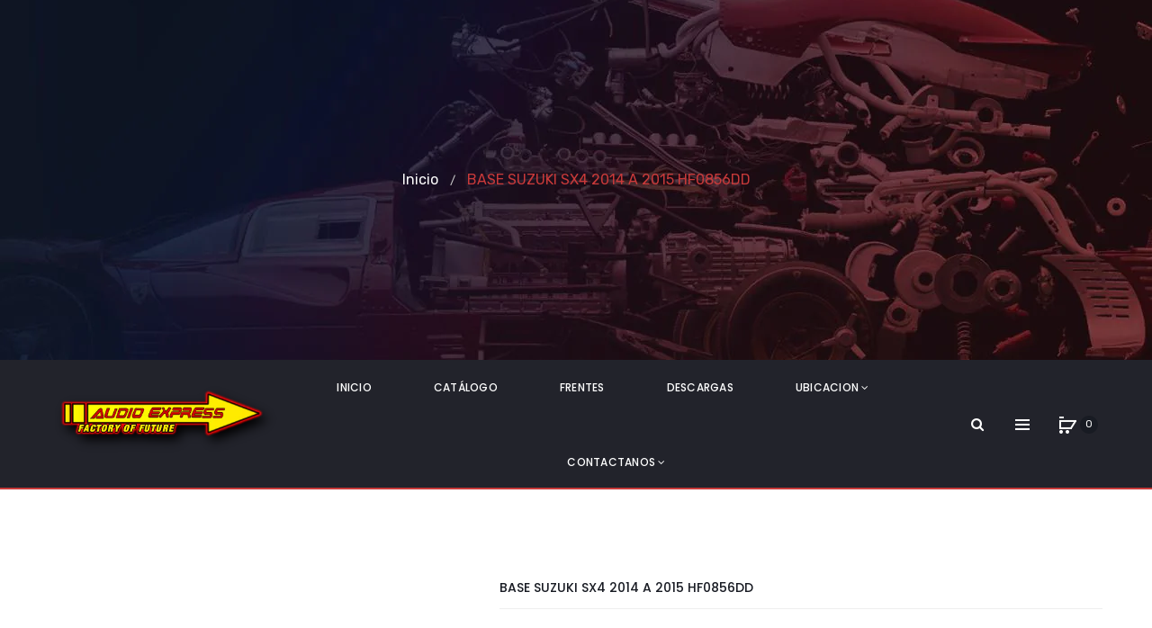

--- FILE ---
content_type: text/html; charset=utf-8
request_url: https://audioexpress.com.mx/products/base-suzuki-sx4-2014-a-2015-hf0856dd
body_size: 65227
content:
<!DOCTYPE html>
<!--[if IE]><![endif]-->
<!--[if IE 8 ]><html dir="ltr" lang="en" class="ie8"><![endif]-->
<!--[if IE 9 ]><html dir="ltr" lang="en" class="ie9"><![endif]-->
<!--[if (gt IE 9)|!(IE)]><!-->
<html dir="ltr" lang="en">
  <!--<![endif]-->
  <head>    <meta name="seomaster" content="true"/><script type="application/ld+json">
        {
            "@context": "http://schema.org",
            "@type": "WebSite",
            "url": "https://audioexpress.com.mx",
            "potentialAction": {
                "@type": "SearchAction",
                "target": {
                    "@type": "EntryPoint",
                    "urlTemplate": "https://audioexpress.com.mx/search?q={query}"
                },
                "query-input": "required name=query"
                }
        }
        </script>
    
    
    
    <script type="application/ld+json">
            {
                "@context": "http://schema.org",
                "@type": "Product",
                "brand": {
                    "@type": "Brand",
                    "name": "AUDIOFUTURO"
                },
                "sku": "HF0856DD","description": "",
                "url":"https:\/\/audioexpress.com.mx\/products\/base-suzuki-sx4-2014-a-2015-hf0856dd",
                "name": "BASE SUZUKI SX4 2014 A 2015  HF0856DD","image": "https://audioexpress.com.mx/cdn/shop/products/799e244708c25bb86bdaa8f5901cfb67.jpg?v=1578630987",
                "weight": "0.0kg",
                "offers" : [
                    {
                        "@type" : "Offer" ,
                        "priceCurrency" : "MXN" ,
                        "priceValidUntil": "2026-01-28",
                        "price" : "633.60" ,
                        "availability" : "http://schema.org/InStock" ,
                        "itemCondition": "http://schema.org/NewCondition",
                        "sku": "HF0856DD",
                        "url" : "https://audioexpress.com.mx/products/base-suzuki-sx4-2014-a-2015-hf0856dd?variant=29870283849837",
                        "seller" : {
                            "@type" : "Organization",
                            "name" : "audio-express-chihuahua"
                        }
                    }
                ]
            }
                </script>
         
     <script type="application/ld+json">
            {
                "@context": "http://schema.org",
                "@type": "BreadcrumbList",
                "itemListElement": [{
                    "@type": "ListItem",
                    "position": 1,
                    "item": {
                        "@type": "Website",
                        "@id": "https://audioexpress.com.mx",
                        "name": "Home"
                    }
                },{
                            "@type": "ListItem",
                            "position": 2,
                            "item": {
                                "@type": "CollectionPage",
                                "@id":  "https://audioexpress.com.mx/collections/bases",
                                "name": "Bases"
                            }
                        },{
                        "@type": "ListItem",
                        "position": 3,
                        "item": {
                            "@type": "WebPage",
                            "@id": "https://audioexpress.com.mx/collections/bases/products/base-suzuki-sx4-2014-a-2015-hf0856dd",
                            "name": "BASE SUZUKI SX4 2014 A 2015  HF0856DD"
                        }
                    }]}
        </script>
     


    

    
    

    
    

    
    

    
    


    
    



    <!-- Basic page needs ================================================== -->
    <meta charset="UTF-8">
    <meta name="viewport" content="width=device-width, initial-scale=1">
    <meta http-equiv="X-UA-Compatible" content="IE=edge">
    
    <link rel="shortcut icon" href="//audioexpress.com.mx/cdn/shop/t/8/assets/favicon.png?v=113679845070272959391667927807" />
    <link rel="apple-touch-icon" href="//audioexpress.com.mx/cdn/shop/t/8/assets/favicon.png?v=113679845070272959391667927807" />
    
    <!-- Title and description ================================================== -->
    <title>
      BASE SUZUKI SX4 2014 A 2015 HF0856DD &ndash; audio-express-chihuahua
    </title>
    
    <base href="https://audioexpress.com.mx/products/base-suzuki-sx4-2014-a-2015-hf0856dd" />

    <!-- Product meta ================================================== -->
    

  <meta property="og:type" content="product">
  <meta property="og:title" content="BASE SUZUKI SX4 2014 A 2015  HF0856DD">
  <meta property="og:url" content="https://audioexpress.com.mx/products/base-suzuki-sx4-2014-a-2015-hf0856dd">
  
  <meta property="og:image" content="http://audioexpress.com.mx/cdn/shop/products/799e244708c25bb86bdaa8f5901cfb67_1024x1024.jpg?v=1578630987">
  <meta property="og:image:secure_url" content="https://audioexpress.com.mx/cdn/shop/products/799e244708c25bb86bdaa8f5901cfb67_1024x1024.jpg?v=1578630987">
  
  <meta property="og:price:amount" content="633.60">
  <meta property="og:price:currency" content="MXN">


  

  <meta property="og:site_name" content="audio-express-chihuahua">


    


<meta name="twitter:card" content="summary">

  <meta name="twitter:site" content="@audioexpressch">


  <meta name="twitter:card" content="product">
  <meta name="twitter:title" content="BASE SUZUKI SX4 2014 A 2015  HF0856DD">
  <meta name="twitter:description" content="">
  <meta name="twitter:image" content="https://audioexpress.com.mx/cdn/shop/products/799e244708c25bb86bdaa8f5901cfb67_large.jpg?v=1578630987">
  <meta name="twitter:image:width" content="480">
  <meta name="twitter:image:height" content="480">



    <!-- Helpers ================================================== -->
    <link rel="canonical" href="https://audioexpress.com.mx/products/base-suzuki-sx4-2014-a-2015-hf0856dd">

    <!-- CSS ================================================== -->
    <link href="//audioexpress.com.mx/cdn/shop/t/8/assets/owl.carousel.min.css?v=61806402129355055261667927807" rel="stylesheet" type="text/css" media="all" />
    <link href="//audioexpress.com.mx/cdn/shop/t/8/assets/owl.theme.green.min.css?v=53962143477624300011667927807" rel="stylesheet" type="text/css" media="all" />
    <link href="//audioexpress.com.mx/cdn/shop/t/8/assets/slideshow.css?v=146699843627787405351667927807" rel="stylesheet" type="text/css" media="all" />
    <link href="//audioexpress.com.mx/cdn/shop/t/8/assets/vermegamenu.css?v=183133751858949503201667927807" rel="stylesheet" type="text/css" media="all" />
    <link href="//audioexpress.com.mx/cdn/shop/t/8/assets/custommenu.css?v=63403642754797260691735850210" rel="stylesheet" type="text/css" media="all" />
    <link href="//audioexpress.com.mx/cdn/shop/t/8/assets/animate.css?v=56360581960268441961667927807" rel="stylesheet" type="text/css" media="all" />
    <link href="//audioexpress.com.mx/cdn/shop/t/8/assets/bootstrap.min.css?v=64513000495191783951667927807" rel="stylesheet" type="text/css" media="all" /> 
    <link href="//maxcdn.bootstrapcdn.com/font-awesome/4.6.3/css/font-awesome.min.css" rel="stylesheet" type="text/css" media="all" />
    <link href="//code.ionicframework.com/ionicons/2.0.1/css/ionicons.min.css" rel="stylesheet" type="text/css" media="all" />
    <link href="//audioexpress.com.mx/cdn/shop/t/8/assets/stroke-gap-icons.css?v=117170619228531708771735850210" rel="stylesheet" type="text/css" media="all" />
    


<link href="//fonts.googleapis.com/css?family=Poppins:300,400,500,600,700,800|Rubik:300,400,500,700,900|Karla:400,700" rel="stylesheet" type="text/css" media="all" />


    <link href="//audioexpress.com.mx/cdn/shop/t/8/assets/stylesheet.css?v=124898635015703225331735850210" rel="stylesheet" type="text/css" media="all" />
    <link href="//audioexpress.com.mx/cdn/shop/t/8/assets/ocajaxlogin.css?v=50426053956311859771667927807" rel="stylesheet" type="text/css" media="all" />
    <link href="//audioexpress.com.mx/cdn/shop/t/8/assets/quickview.css?v=100713802122615930381667927807" rel="stylesheet" type="text/css" media="all" />
    <link href="//audioexpress.com.mx/cdn/shop/t/8/assets/magnific-popup.css?v=138341031337076160431667927807" rel="stylesheet" type="text/css" media="all" />
    
    
    <link href="//audioexpress.com.mx/cdn/shop/t/8/assets/custom.css?v=176137336518012129751667927807" rel="stylesheet" type="text/css" media="all" />
    <link href="https://cdnjs.cloudflare.com/ajax/libs/toastr.js/2.1.3/toastr.min.css" rel="stylesheet" type="text/css" media="all" />
    
    

    <!-- Header hook for plugins ================================================== -->
    <script>window.performance && window.performance.mark && window.performance.mark('shopify.content_for_header.start');</script><meta id="shopify-digital-wallet" name="shopify-digital-wallet" content="/2079850605/digital_wallets/dialog">
<link rel="alternate" type="application/json+oembed" href="https://audioexpress.com.mx/products/base-suzuki-sx4-2014-a-2015-hf0856dd.oembed">
<script async="async" src="/checkouts/internal/preloads.js?locale=es-MX"></script>
<script id="shopify-features" type="application/json">{"accessToken":"f20bd092cd80d9302c16f54734c08f56","betas":["rich-media-storefront-analytics"],"domain":"audioexpress.com.mx","predictiveSearch":true,"shopId":2079850605,"locale":"es"}</script>
<script>var Shopify = Shopify || {};
Shopify.shop = "audio-express-chihuahua.myshopify.com";
Shopify.locale = "es";
Shopify.currency = {"active":"MXN","rate":"1.0"};
Shopify.country = "MX";
Shopify.theme = {"name":"Copia de aero-v1-4","id":132082303152,"schema_name":"Aero","schema_version":"1.0.0","theme_store_id":null,"role":"main"};
Shopify.theme.handle = "null";
Shopify.theme.style = {"id":null,"handle":null};
Shopify.cdnHost = "audioexpress.com.mx/cdn";
Shopify.routes = Shopify.routes || {};
Shopify.routes.root = "/";</script>
<script type="module">!function(o){(o.Shopify=o.Shopify||{}).modules=!0}(window);</script>
<script>!function(o){function n(){var o=[];function n(){o.push(Array.prototype.slice.apply(arguments))}return n.q=o,n}var t=o.Shopify=o.Shopify||{};t.loadFeatures=n(),t.autoloadFeatures=n()}(window);</script>
<script id="shop-js-analytics" type="application/json">{"pageType":"product"}</script>
<script defer="defer" async type="module" src="//audioexpress.com.mx/cdn/shopifycloud/shop-js/modules/v2/client.init-shop-cart-sync_CvZOh8Af.es.esm.js"></script>
<script defer="defer" async type="module" src="//audioexpress.com.mx/cdn/shopifycloud/shop-js/modules/v2/chunk.common_3Rxs6Qxh.esm.js"></script>
<script type="module">
  await import("//audioexpress.com.mx/cdn/shopifycloud/shop-js/modules/v2/client.init-shop-cart-sync_CvZOh8Af.es.esm.js");
await import("//audioexpress.com.mx/cdn/shopifycloud/shop-js/modules/v2/chunk.common_3Rxs6Qxh.esm.js");

  window.Shopify.SignInWithShop?.initShopCartSync?.({"fedCMEnabled":true,"windoidEnabled":true});

</script>
<script>(function() {
  var isLoaded = false;
  function asyncLoad() {
    if (isLoaded) return;
    isLoaded = true;
    var urls = ["https:\/\/cdn.shopify.com\/s\/files\/1\/0683\/1371\/0892\/files\/splmn-shopify-prod-August-31.min.js?v=1693985059\u0026shop=audio-express-chihuahua.myshopify.com","https:\/\/chimpstatic.com\/mcjs-connected\/js\/users\/5f2fff51c1e18877f829e56ac\/fbf75c371dc24a115113e85a8.js?shop=audio-express-chihuahua.myshopify.com","https:\/\/cdn-spurit.com\/all-apps\/checker.js?shop=audio-express-chihuahua.myshopify.com"];
    for (var i = 0; i < urls.length; i++) {
      var s = document.createElement('script');
      s.type = 'text/javascript';
      s.async = true;
      s.src = urls[i];
      var x = document.getElementsByTagName('script')[0];
      x.parentNode.insertBefore(s, x);
    }
  };
  if(window.attachEvent) {
    window.attachEvent('onload', asyncLoad);
  } else {
    window.addEventListener('load', asyncLoad, false);
  }
})();</script>
<script id="__st">var __st={"a":2079850605,"offset":-21600,"reqid":"9db2ec75-d24e-4662-aae5-91b553d7bddd-1768723930","pageurl":"audioexpress.com.mx\/products\/base-suzuki-sx4-2014-a-2015-hf0856dd","u":"a6e044576a57","p":"product","rtyp":"product","rid":4025078120557};</script>
<script>window.ShopifyPaypalV4VisibilityTracking = true;</script>
<script id="captcha-bootstrap">!function(){'use strict';const t='contact',e='account',n='new_comment',o=[[t,t],['blogs',n],['comments',n],[t,'customer']],c=[[e,'customer_login'],[e,'guest_login'],[e,'recover_customer_password'],[e,'create_customer']],r=t=>t.map((([t,e])=>`form[action*='/${t}']:not([data-nocaptcha='true']) input[name='form_type'][value='${e}']`)).join(','),a=t=>()=>t?[...document.querySelectorAll(t)].map((t=>t.form)):[];function s(){const t=[...o],e=r(t);return a(e)}const i='password',u='form_key',d=['recaptcha-v3-token','g-recaptcha-response','h-captcha-response',i],f=()=>{try{return window.sessionStorage}catch{return}},m='__shopify_v',_=t=>t.elements[u];function p(t,e,n=!1){try{const o=window.sessionStorage,c=JSON.parse(o.getItem(e)),{data:r}=function(t){const{data:e,action:n}=t;return t[m]||n?{data:e,action:n}:{data:t,action:n}}(c);for(const[e,n]of Object.entries(r))t.elements[e]&&(t.elements[e].value=n);n&&o.removeItem(e)}catch(o){console.error('form repopulation failed',{error:o})}}const l='form_type',E='cptcha';function T(t){t.dataset[E]=!0}const w=window,h=w.document,L='Shopify',v='ce_forms',y='captcha';let A=!1;((t,e)=>{const n=(g='f06e6c50-85a8-45c8-87d0-21a2b65856fe',I='https://cdn.shopify.com/shopifycloud/storefront-forms-hcaptcha/ce_storefront_forms_captcha_hcaptcha.v1.5.2.iife.js',D={infoText:'Protegido por hCaptcha',privacyText:'Privacidad',termsText:'Términos'},(t,e,n)=>{const o=w[L][v],c=o.bindForm;if(c)return c(t,g,e,D).then(n);var r;o.q.push([[t,g,e,D],n]),r=I,A||(h.body.append(Object.assign(h.createElement('script'),{id:'captcha-provider',async:!0,src:r})),A=!0)});var g,I,D;w[L]=w[L]||{},w[L][v]=w[L][v]||{},w[L][v].q=[],w[L][y]=w[L][y]||{},w[L][y].protect=function(t,e){n(t,void 0,e),T(t)},Object.freeze(w[L][y]),function(t,e,n,w,h,L){const[v,y,A,g]=function(t,e,n){const i=e?o:[],u=t?c:[],d=[...i,...u],f=r(d),m=r(i),_=r(d.filter((([t,e])=>n.includes(e))));return[a(f),a(m),a(_),s()]}(w,h,L),I=t=>{const e=t.target;return e instanceof HTMLFormElement?e:e&&e.form},D=t=>v().includes(t);t.addEventListener('submit',(t=>{const e=I(t);if(!e)return;const n=D(e)&&!e.dataset.hcaptchaBound&&!e.dataset.recaptchaBound,o=_(e),c=g().includes(e)&&(!o||!o.value);(n||c)&&t.preventDefault(),c&&!n&&(function(t){try{if(!f())return;!function(t){const e=f();if(!e)return;const n=_(t);if(!n)return;const o=n.value;o&&e.removeItem(o)}(t);const e=Array.from(Array(32),(()=>Math.random().toString(36)[2])).join('');!function(t,e){_(t)||t.append(Object.assign(document.createElement('input'),{type:'hidden',name:u})),t.elements[u].value=e}(t,e),function(t,e){const n=f();if(!n)return;const o=[...t.querySelectorAll(`input[type='${i}']`)].map((({name:t})=>t)),c=[...d,...o],r={};for(const[a,s]of new FormData(t).entries())c.includes(a)||(r[a]=s);n.setItem(e,JSON.stringify({[m]:1,action:t.action,data:r}))}(t,e)}catch(e){console.error('failed to persist form',e)}}(e),e.submit())}));const S=(t,e)=>{t&&!t.dataset[E]&&(n(t,e.some((e=>e===t))),T(t))};for(const o of['focusin','change'])t.addEventListener(o,(t=>{const e=I(t);D(e)&&S(e,y())}));const B=e.get('form_key'),M=e.get(l),P=B&&M;t.addEventListener('DOMContentLoaded',(()=>{const t=y();if(P)for(const e of t)e.elements[l].value===M&&p(e,B);[...new Set([...A(),...v().filter((t=>'true'===t.dataset.shopifyCaptcha))])].forEach((e=>S(e,t)))}))}(h,new URLSearchParams(w.location.search),n,t,e,['guest_login'])})(!0,!0)}();</script>
<script integrity="sha256-4kQ18oKyAcykRKYeNunJcIwy7WH5gtpwJnB7kiuLZ1E=" data-source-attribution="shopify.loadfeatures" defer="defer" src="//audioexpress.com.mx/cdn/shopifycloud/storefront/assets/storefront/load_feature-a0a9edcb.js" crossorigin="anonymous"></script>
<script data-source-attribution="shopify.dynamic_checkout.dynamic.init">var Shopify=Shopify||{};Shopify.PaymentButton=Shopify.PaymentButton||{isStorefrontPortableWallets:!0,init:function(){window.Shopify.PaymentButton.init=function(){};var t=document.createElement("script");t.src="https://audioexpress.com.mx/cdn/shopifycloud/portable-wallets/latest/portable-wallets.es.js",t.type="module",document.head.appendChild(t)}};
</script>
<script data-source-attribution="shopify.dynamic_checkout.buyer_consent">
  function portableWalletsHideBuyerConsent(e){var t=document.getElementById("shopify-buyer-consent"),n=document.getElementById("shopify-subscription-policy-button");t&&n&&(t.classList.add("hidden"),t.setAttribute("aria-hidden","true"),n.removeEventListener("click",e))}function portableWalletsShowBuyerConsent(e){var t=document.getElementById("shopify-buyer-consent"),n=document.getElementById("shopify-subscription-policy-button");t&&n&&(t.classList.remove("hidden"),t.removeAttribute("aria-hidden"),n.addEventListener("click",e))}window.Shopify?.PaymentButton&&(window.Shopify.PaymentButton.hideBuyerConsent=portableWalletsHideBuyerConsent,window.Shopify.PaymentButton.showBuyerConsent=portableWalletsShowBuyerConsent);
</script>
<script data-source-attribution="shopify.dynamic_checkout.cart.bootstrap">document.addEventListener("DOMContentLoaded",(function(){function t(){return document.querySelector("shopify-accelerated-checkout-cart, shopify-accelerated-checkout")}if(t())Shopify.PaymentButton.init();else{new MutationObserver((function(e,n){t()&&(Shopify.PaymentButton.init(),n.disconnect())})).observe(document.body,{childList:!0,subtree:!0})}}));
</script>

<script>window.performance && window.performance.mark && window.performance.mark('shopify.content_for_header.end');</script>
    

<!--[if lt IE 9]>
<script src="//cdnjs.cloudflare.com/ajax/libs/html5shiv/3.7.2/html5shiv.min.js" type="text/javascript"></script>
<script src="//audioexpress.com.mx/cdn/shop/t/8/assets/respond.min.js?v=52248677837542619231667927807" type="text/javascript"></script>
<link href="//audioexpress.com.mx/cdn/shop/t/8/assets/respond-proxy.html" id="respond-proxy" rel="respond-proxy" />
<link href="//audioexpress.com.mx/search?q=8dc62047a1a03b1dfc58a6ad07793270" id="respond-redirect" rel="respond-redirect" />
<script src="//audioexpress.com.mx/search?q=8dc62047a1a03b1dfc58a6ad07793270" type="text/javascript"></script>
<script src="//audioexpress.com.mx/cdn/shop/t/8/assets/es5-shim.min.js?v=162403747125444000461667927807" type="text/javascript"></script>
<![endif]-->
<!--[if (lte IE 9) ]><script src="//audioexpress.com.mx/cdn/shop/t/8/assets/match-media.min.js?v=2842" type="text/javascript"></script><![endif]-->


    <!-- JavaScripts-->
    <script src="//audioexpress.com.mx/cdn/shop/t/8/assets/jquery-2.1.1.min.js?v=10474865187755489031667927807" type="text/javascript"></script>
    <script src="//audioexpress.com.mx/cdn/shop/t/8/assets/jquery-ui.min.js?v=151127516840298678021667927807" type="text/javascript"></script>
    <script src="//audioexpress.com.mx/cdn/shop/t/8/assets/bootstrap.min.js?v=135618559580299884151667927807" type="text/javascript"></script>
    <script src="//audioexpress.com.mx/cdn/shop/t/8/assets/owl.carousel.min.js?v=75813715580695946121667927807" type="text/javascript"></script> 
    <script src="//audioexpress.com.mx/cdn/shop/t/8/assets/jquery.elevatezoom.js?v=78805990992766030191667927807" type="text/javascript"></script>
    <script src="//audioexpress.com.mx/cdn/shop/t/8/assets/jquery.plugin.min.js?v=143752881668575119931667927807" type="text/javascript"></script>
    <script src="//audioexpress.com.mx/cdn/shop/t/8/assets/jquery.countdown.min.js?v=179067753610155927421667927807" type="text/javascript"></script>
    <script src="//audioexpress.com.mx/cdn/shop/t/8/assets/custommenu.js?v=63718919123811556151667927807" type="text/javascript"></script>
    <script src="//audioexpress.com.mx/cdn/shop/t/8/assets/mobile_menu.js?v=15324104740178341421667927807" type="text/javascript"></script>
    <script src="//audioexpress.com.mx/cdn/shop/t/8/assets/ver_menu.js?v=77634126242211434391667927807" type="text/javascript"></script>
    
    <script src="//audioexpress.com.mx/cdn/shop/t/8/assets/jquery.nivo.slider.js?v=147832297265317955471667927807" type="text/javascript"></script>
    <script src="//audioexpress.com.mx/cdn/shop/t/8/assets/moment.min.js?v=12766354955387885901667927807" type="text/javascript"></script>
    <script src="//audioexpress.com.mx/cdn/shop/t/8/assets/jquery.bpopup.min.js?v=122137806088379782741667927807" type="text/javascript"></script>
    <script src="//audioexpress.com.mx/cdn/shop/t/8/assets/jquery.cookie.js?v=130922198264103081081667927807" type="text/javascript"></script>
    <script src="//audioexpress.com.mx/cdn/shop/t/8/assets/quickview.js?v=122041609818231757241667927807" type="text/javascript"></script>
    <script src="//audioexpress.com.mx/cdn/shop/t/8/assets/common.js?v=51432669765307657731667927807" type="text/javascript"></script>
    <script src="//audioexpress.com.mx/cdn/shop/t/8/assets/jquery.magnific-popup.min.js?v=36562446327542377791667927807" type="text/javascript"></script>
    <script src="https://cdnjs.cloudflare.com/ajax/libs/toastr.js/2.1.3/toastr.min.js" type="text/javascript"></script>
    
    

    <script src="//audioexpress.com.mx/cdn/shop/t/8/assets/shipping-cart.js?v=97679684743019850671667927807" type="text/javascript"></script>

  <!-- "snippets/booster-common.liquid" was not rendered, the associated app was uninstalled -->
<!-- BEGIN app block: shopify://apps/seowill-seoant-ai-seo/blocks/seoant-core/8e57283b-dcb0-4f7b-a947-fb5c57a0d59d -->
<!--SEOAnt Core By SEOAnt Teams, v0.1.6 START -->







    <!-- BEGIN app snippet: Product-JSON-LD --><!-- END app snippet -->


<!-- SON-LD generated By SEOAnt END -->



<!-- Start : SEOAnt BrokenLink Redirect --><script type="text/javascript">
    !function(t){var e={};function r(n){if(e[n])return e[n].exports;var o=e[n]={i:n,l:!1,exports:{}};return t[n].call(o.exports,o,o.exports,r),o.l=!0,o.exports}r.m=t,r.c=e,r.d=function(t,e,n){r.o(t,e)||Object.defineProperty(t,e,{enumerable:!0,get:n})},r.r=function(t){"undefined"!==typeof Symbol&&Symbol.toStringTag&&Object.defineProperty(t,Symbol.toStringTag,{value:"Module"}),Object.defineProperty(t,"__esModule",{value:!0})},r.t=function(t,e){if(1&e&&(t=r(t)),8&e)return t;if(4&e&&"object"===typeof t&&t&&t.__esModule)return t;var n=Object.create(null);if(r.r(n),Object.defineProperty(n,"default",{enumerable:!0,value:t}),2&e&&"string"!=typeof t)for(var o in t)r.d(n,o,function(e){return t[e]}.bind(null,o));return n},r.n=function(t){var e=t&&t.__esModule?function(){return t.default}:function(){return t};return r.d(e,"a",e),e},r.o=function(t,e){return Object.prototype.hasOwnProperty.call(t,e)},r.p="",r(r.s=11)}([function(t,e,r){"use strict";var n=r(2),o=Object.prototype.toString;function i(t){return"[object Array]"===o.call(t)}function a(t){return"undefined"===typeof t}function u(t){return null!==t&&"object"===typeof t}function s(t){return"[object Function]"===o.call(t)}function c(t,e){if(null!==t&&"undefined"!==typeof t)if("object"!==typeof t&&(t=[t]),i(t))for(var r=0,n=t.length;r<n;r++)e.call(null,t[r],r,t);else for(var o in t)Object.prototype.hasOwnProperty.call(t,o)&&e.call(null,t[o],o,t)}t.exports={isArray:i,isArrayBuffer:function(t){return"[object ArrayBuffer]"===o.call(t)},isBuffer:function(t){return null!==t&&!a(t)&&null!==t.constructor&&!a(t.constructor)&&"function"===typeof t.constructor.isBuffer&&t.constructor.isBuffer(t)},isFormData:function(t){return"undefined"!==typeof FormData&&t instanceof FormData},isArrayBufferView:function(t){return"undefined"!==typeof ArrayBuffer&&ArrayBuffer.isView?ArrayBuffer.isView(t):t&&t.buffer&&t.buffer instanceof ArrayBuffer},isString:function(t){return"string"===typeof t},isNumber:function(t){return"number"===typeof t},isObject:u,isUndefined:a,isDate:function(t){return"[object Date]"===o.call(t)},isFile:function(t){return"[object File]"===o.call(t)},isBlob:function(t){return"[object Blob]"===o.call(t)},isFunction:s,isStream:function(t){return u(t)&&s(t.pipe)},isURLSearchParams:function(t){return"undefined"!==typeof URLSearchParams&&t instanceof URLSearchParams},isStandardBrowserEnv:function(){return("undefined"===typeof navigator||"ReactNative"!==navigator.product&&"NativeScript"!==navigator.product&&"NS"!==navigator.product)&&("undefined"!==typeof window&&"undefined"!==typeof document)},forEach:c,merge:function t(){var e={};function r(r,n){"object"===typeof e[n]&&"object"===typeof r?e[n]=t(e[n],r):e[n]=r}for(var n=0,o=arguments.length;n<o;n++)c(arguments[n],r);return e},deepMerge:function t(){var e={};function r(r,n){"object"===typeof e[n]&&"object"===typeof r?e[n]=t(e[n],r):e[n]="object"===typeof r?t({},r):r}for(var n=0,o=arguments.length;n<o;n++)c(arguments[n],r);return e},extend:function(t,e,r){return c(e,(function(e,o){t[o]=r&&"function"===typeof e?n(e,r):e})),t},trim:function(t){return t.replace(/^\s*/,"").replace(/\s*$/,"")}}},function(t,e,r){t.exports=r(12)},function(t,e,r){"use strict";t.exports=function(t,e){return function(){for(var r=new Array(arguments.length),n=0;n<r.length;n++)r[n]=arguments[n];return t.apply(e,r)}}},function(t,e,r){"use strict";var n=r(0);function o(t){return encodeURIComponent(t).replace(/%40/gi,"@").replace(/%3A/gi,":").replace(/%24/g,"$").replace(/%2C/gi,",").replace(/%20/g,"+").replace(/%5B/gi,"[").replace(/%5D/gi,"]")}t.exports=function(t,e,r){if(!e)return t;var i;if(r)i=r(e);else if(n.isURLSearchParams(e))i=e.toString();else{var a=[];n.forEach(e,(function(t,e){null!==t&&"undefined"!==typeof t&&(n.isArray(t)?e+="[]":t=[t],n.forEach(t,(function(t){n.isDate(t)?t=t.toISOString():n.isObject(t)&&(t=JSON.stringify(t)),a.push(o(e)+"="+o(t))})))})),i=a.join("&")}if(i){var u=t.indexOf("#");-1!==u&&(t=t.slice(0,u)),t+=(-1===t.indexOf("?")?"?":"&")+i}return t}},function(t,e,r){"use strict";t.exports=function(t){return!(!t||!t.__CANCEL__)}},function(t,e,r){"use strict";(function(e){var n=r(0),o=r(19),i={"Content-Type":"application/x-www-form-urlencoded"};function a(t,e){!n.isUndefined(t)&&n.isUndefined(t["Content-Type"])&&(t["Content-Type"]=e)}var u={adapter:function(){var t;return("undefined"!==typeof XMLHttpRequest||"undefined"!==typeof e&&"[object process]"===Object.prototype.toString.call(e))&&(t=r(6)),t}(),transformRequest:[function(t,e){return o(e,"Accept"),o(e,"Content-Type"),n.isFormData(t)||n.isArrayBuffer(t)||n.isBuffer(t)||n.isStream(t)||n.isFile(t)||n.isBlob(t)?t:n.isArrayBufferView(t)?t.buffer:n.isURLSearchParams(t)?(a(e,"application/x-www-form-urlencoded;charset=utf-8"),t.toString()):n.isObject(t)?(a(e,"application/json;charset=utf-8"),JSON.stringify(t)):t}],transformResponse:[function(t){if("string"===typeof t)try{t=JSON.parse(t)}catch(e){}return t}],timeout:0,xsrfCookieName:"XSRF-TOKEN",xsrfHeaderName:"X-XSRF-TOKEN",maxContentLength:-1,validateStatus:function(t){return t>=200&&t<300},headers:{common:{Accept:"application/json, text/plain, */*"}}};n.forEach(["delete","get","head"],(function(t){u.headers[t]={}})),n.forEach(["post","put","patch"],(function(t){u.headers[t]=n.merge(i)})),t.exports=u}).call(this,r(18))},function(t,e,r){"use strict";var n=r(0),o=r(20),i=r(3),a=r(22),u=r(25),s=r(26),c=r(7);t.exports=function(t){return new Promise((function(e,f){var l=t.data,p=t.headers;n.isFormData(l)&&delete p["Content-Type"];var h=new XMLHttpRequest;if(t.auth){var d=t.auth.username||"",m=t.auth.password||"";p.Authorization="Basic "+btoa(d+":"+m)}var y=a(t.baseURL,t.url);if(h.open(t.method.toUpperCase(),i(y,t.params,t.paramsSerializer),!0),h.timeout=t.timeout,h.onreadystatechange=function(){if(h&&4===h.readyState&&(0!==h.status||h.responseURL&&0===h.responseURL.indexOf("file:"))){var r="getAllResponseHeaders"in h?u(h.getAllResponseHeaders()):null,n={data:t.responseType&&"text"!==t.responseType?h.response:h.responseText,status:h.status,statusText:h.statusText,headers:r,config:t,request:h};o(e,f,n),h=null}},h.onabort=function(){h&&(f(c("Request aborted",t,"ECONNABORTED",h)),h=null)},h.onerror=function(){f(c("Network Error",t,null,h)),h=null},h.ontimeout=function(){var e="timeout of "+t.timeout+"ms exceeded";t.timeoutErrorMessage&&(e=t.timeoutErrorMessage),f(c(e,t,"ECONNABORTED",h)),h=null},n.isStandardBrowserEnv()){var v=r(27),g=(t.withCredentials||s(y))&&t.xsrfCookieName?v.read(t.xsrfCookieName):void 0;g&&(p[t.xsrfHeaderName]=g)}if("setRequestHeader"in h&&n.forEach(p,(function(t,e){"undefined"===typeof l&&"content-type"===e.toLowerCase()?delete p[e]:h.setRequestHeader(e,t)})),n.isUndefined(t.withCredentials)||(h.withCredentials=!!t.withCredentials),t.responseType)try{h.responseType=t.responseType}catch(w){if("json"!==t.responseType)throw w}"function"===typeof t.onDownloadProgress&&h.addEventListener("progress",t.onDownloadProgress),"function"===typeof t.onUploadProgress&&h.upload&&h.upload.addEventListener("progress",t.onUploadProgress),t.cancelToken&&t.cancelToken.promise.then((function(t){h&&(h.abort(),f(t),h=null)})),void 0===l&&(l=null),h.send(l)}))}},function(t,e,r){"use strict";var n=r(21);t.exports=function(t,e,r,o,i){var a=new Error(t);return n(a,e,r,o,i)}},function(t,e,r){"use strict";var n=r(0);t.exports=function(t,e){e=e||{};var r={},o=["url","method","params","data"],i=["headers","auth","proxy"],a=["baseURL","url","transformRequest","transformResponse","paramsSerializer","timeout","withCredentials","adapter","responseType","xsrfCookieName","xsrfHeaderName","onUploadProgress","onDownloadProgress","maxContentLength","validateStatus","maxRedirects","httpAgent","httpsAgent","cancelToken","socketPath"];n.forEach(o,(function(t){"undefined"!==typeof e[t]&&(r[t]=e[t])})),n.forEach(i,(function(o){n.isObject(e[o])?r[o]=n.deepMerge(t[o],e[o]):"undefined"!==typeof e[o]?r[o]=e[o]:n.isObject(t[o])?r[o]=n.deepMerge(t[o]):"undefined"!==typeof t[o]&&(r[o]=t[o])})),n.forEach(a,(function(n){"undefined"!==typeof e[n]?r[n]=e[n]:"undefined"!==typeof t[n]&&(r[n]=t[n])}));var u=o.concat(i).concat(a),s=Object.keys(e).filter((function(t){return-1===u.indexOf(t)}));return n.forEach(s,(function(n){"undefined"!==typeof e[n]?r[n]=e[n]:"undefined"!==typeof t[n]&&(r[n]=t[n])})),r}},function(t,e,r){"use strict";function n(t){this.message=t}n.prototype.toString=function(){return"Cancel"+(this.message?": "+this.message:"")},n.prototype.__CANCEL__=!0,t.exports=n},function(t,e,r){t.exports=r(13)},function(t,e,r){t.exports=r(30)},function(t,e,r){var n=function(t){"use strict";var e=Object.prototype,r=e.hasOwnProperty,n="function"===typeof Symbol?Symbol:{},o=n.iterator||"@@iterator",i=n.asyncIterator||"@@asyncIterator",a=n.toStringTag||"@@toStringTag";function u(t,e,r){return Object.defineProperty(t,e,{value:r,enumerable:!0,configurable:!0,writable:!0}),t[e]}try{u({},"")}catch(S){u=function(t,e,r){return t[e]=r}}function s(t,e,r,n){var o=e&&e.prototype instanceof l?e:l,i=Object.create(o.prototype),a=new L(n||[]);return i._invoke=function(t,e,r){var n="suspendedStart";return function(o,i){if("executing"===n)throw new Error("Generator is already running");if("completed"===n){if("throw"===o)throw i;return j()}for(r.method=o,r.arg=i;;){var a=r.delegate;if(a){var u=x(a,r);if(u){if(u===f)continue;return u}}if("next"===r.method)r.sent=r._sent=r.arg;else if("throw"===r.method){if("suspendedStart"===n)throw n="completed",r.arg;r.dispatchException(r.arg)}else"return"===r.method&&r.abrupt("return",r.arg);n="executing";var s=c(t,e,r);if("normal"===s.type){if(n=r.done?"completed":"suspendedYield",s.arg===f)continue;return{value:s.arg,done:r.done}}"throw"===s.type&&(n="completed",r.method="throw",r.arg=s.arg)}}}(t,r,a),i}function c(t,e,r){try{return{type:"normal",arg:t.call(e,r)}}catch(S){return{type:"throw",arg:S}}}t.wrap=s;var f={};function l(){}function p(){}function h(){}var d={};d[o]=function(){return this};var m=Object.getPrototypeOf,y=m&&m(m(T([])));y&&y!==e&&r.call(y,o)&&(d=y);var v=h.prototype=l.prototype=Object.create(d);function g(t){["next","throw","return"].forEach((function(e){u(t,e,(function(t){return this._invoke(e,t)}))}))}function w(t,e){var n;this._invoke=function(o,i){function a(){return new e((function(n,a){!function n(o,i,a,u){var s=c(t[o],t,i);if("throw"!==s.type){var f=s.arg,l=f.value;return l&&"object"===typeof l&&r.call(l,"__await")?e.resolve(l.__await).then((function(t){n("next",t,a,u)}),(function(t){n("throw",t,a,u)})):e.resolve(l).then((function(t){f.value=t,a(f)}),(function(t){return n("throw",t,a,u)}))}u(s.arg)}(o,i,n,a)}))}return n=n?n.then(a,a):a()}}function x(t,e){var r=t.iterator[e.method];if(void 0===r){if(e.delegate=null,"throw"===e.method){if(t.iterator.return&&(e.method="return",e.arg=void 0,x(t,e),"throw"===e.method))return f;e.method="throw",e.arg=new TypeError("The iterator does not provide a 'throw' method")}return f}var n=c(r,t.iterator,e.arg);if("throw"===n.type)return e.method="throw",e.arg=n.arg,e.delegate=null,f;var o=n.arg;return o?o.done?(e[t.resultName]=o.value,e.next=t.nextLoc,"return"!==e.method&&(e.method="next",e.arg=void 0),e.delegate=null,f):o:(e.method="throw",e.arg=new TypeError("iterator result is not an object"),e.delegate=null,f)}function b(t){var e={tryLoc:t[0]};1 in t&&(e.catchLoc=t[1]),2 in t&&(e.finallyLoc=t[2],e.afterLoc=t[3]),this.tryEntries.push(e)}function E(t){var e=t.completion||{};e.type="normal",delete e.arg,t.completion=e}function L(t){this.tryEntries=[{tryLoc:"root"}],t.forEach(b,this),this.reset(!0)}function T(t){if(t){var e=t[o];if(e)return e.call(t);if("function"===typeof t.next)return t;if(!isNaN(t.length)){var n=-1,i=function e(){for(;++n<t.length;)if(r.call(t,n))return e.value=t[n],e.done=!1,e;return e.value=void 0,e.done=!0,e};return i.next=i}}return{next:j}}function j(){return{value:void 0,done:!0}}return p.prototype=v.constructor=h,h.constructor=p,p.displayName=u(h,a,"GeneratorFunction"),t.isGeneratorFunction=function(t){var e="function"===typeof t&&t.constructor;return!!e&&(e===p||"GeneratorFunction"===(e.displayName||e.name))},t.mark=function(t){return Object.setPrototypeOf?Object.setPrototypeOf(t,h):(t.__proto__=h,u(t,a,"GeneratorFunction")),t.prototype=Object.create(v),t},t.awrap=function(t){return{__await:t}},g(w.prototype),w.prototype[i]=function(){return this},t.AsyncIterator=w,t.async=function(e,r,n,o,i){void 0===i&&(i=Promise);var a=new w(s(e,r,n,o),i);return t.isGeneratorFunction(r)?a:a.next().then((function(t){return t.done?t.value:a.next()}))},g(v),u(v,a,"Generator"),v[o]=function(){return this},v.toString=function(){return"[object Generator]"},t.keys=function(t){var e=[];for(var r in t)e.push(r);return e.reverse(),function r(){for(;e.length;){var n=e.pop();if(n in t)return r.value=n,r.done=!1,r}return r.done=!0,r}},t.values=T,L.prototype={constructor:L,reset:function(t){if(this.prev=0,this.next=0,this.sent=this._sent=void 0,this.done=!1,this.delegate=null,this.method="next",this.arg=void 0,this.tryEntries.forEach(E),!t)for(var e in this)"t"===e.charAt(0)&&r.call(this,e)&&!isNaN(+e.slice(1))&&(this[e]=void 0)},stop:function(){this.done=!0;var t=this.tryEntries[0].completion;if("throw"===t.type)throw t.arg;return this.rval},dispatchException:function(t){if(this.done)throw t;var e=this;function n(r,n){return a.type="throw",a.arg=t,e.next=r,n&&(e.method="next",e.arg=void 0),!!n}for(var o=this.tryEntries.length-1;o>=0;--o){var i=this.tryEntries[o],a=i.completion;if("root"===i.tryLoc)return n("end");if(i.tryLoc<=this.prev){var u=r.call(i,"catchLoc"),s=r.call(i,"finallyLoc");if(u&&s){if(this.prev<i.catchLoc)return n(i.catchLoc,!0);if(this.prev<i.finallyLoc)return n(i.finallyLoc)}else if(u){if(this.prev<i.catchLoc)return n(i.catchLoc,!0)}else{if(!s)throw new Error("try statement without catch or finally");if(this.prev<i.finallyLoc)return n(i.finallyLoc)}}}},abrupt:function(t,e){for(var n=this.tryEntries.length-1;n>=0;--n){var o=this.tryEntries[n];if(o.tryLoc<=this.prev&&r.call(o,"finallyLoc")&&this.prev<o.finallyLoc){var i=o;break}}i&&("break"===t||"continue"===t)&&i.tryLoc<=e&&e<=i.finallyLoc&&(i=null);var a=i?i.completion:{};return a.type=t,a.arg=e,i?(this.method="next",this.next=i.finallyLoc,f):this.complete(a)},complete:function(t,e){if("throw"===t.type)throw t.arg;return"break"===t.type||"continue"===t.type?this.next=t.arg:"return"===t.type?(this.rval=this.arg=t.arg,this.method="return",this.next="end"):"normal"===t.type&&e&&(this.next=e),f},finish:function(t){for(var e=this.tryEntries.length-1;e>=0;--e){var r=this.tryEntries[e];if(r.finallyLoc===t)return this.complete(r.completion,r.afterLoc),E(r),f}},catch:function(t){for(var e=this.tryEntries.length-1;e>=0;--e){var r=this.tryEntries[e];if(r.tryLoc===t){var n=r.completion;if("throw"===n.type){var o=n.arg;E(r)}return o}}throw new Error("illegal catch attempt")},delegateYield:function(t,e,r){return this.delegate={iterator:T(t),resultName:e,nextLoc:r},"next"===this.method&&(this.arg=void 0),f}},t}(t.exports);try{regeneratorRuntime=n}catch(o){Function("r","regeneratorRuntime = r")(n)}},function(t,e,r){"use strict";var n=r(0),o=r(2),i=r(14),a=r(8);function u(t){var e=new i(t),r=o(i.prototype.request,e);return n.extend(r,i.prototype,e),n.extend(r,e),r}var s=u(r(5));s.Axios=i,s.create=function(t){return u(a(s.defaults,t))},s.Cancel=r(9),s.CancelToken=r(28),s.isCancel=r(4),s.all=function(t){return Promise.all(t)},s.spread=r(29),t.exports=s,t.exports.default=s},function(t,e,r){"use strict";var n=r(0),o=r(3),i=r(15),a=r(16),u=r(8);function s(t){this.defaults=t,this.interceptors={request:new i,response:new i}}s.prototype.request=function(t){"string"===typeof t?(t=arguments[1]||{}).url=arguments[0]:t=t||{},(t=u(this.defaults,t)).method?t.method=t.method.toLowerCase():this.defaults.method?t.method=this.defaults.method.toLowerCase():t.method="get";var e=[a,void 0],r=Promise.resolve(t);for(this.interceptors.request.forEach((function(t){e.unshift(t.fulfilled,t.rejected)})),this.interceptors.response.forEach((function(t){e.push(t.fulfilled,t.rejected)}));e.length;)r=r.then(e.shift(),e.shift());return r},s.prototype.getUri=function(t){return t=u(this.defaults,t),o(t.url,t.params,t.paramsSerializer).replace(/^\?/,"")},n.forEach(["delete","get","head","options"],(function(t){s.prototype[t]=function(e,r){return this.request(n.merge(r||{},{method:t,url:e}))}})),n.forEach(["post","put","patch"],(function(t){s.prototype[t]=function(e,r,o){return this.request(n.merge(o||{},{method:t,url:e,data:r}))}})),t.exports=s},function(t,e,r){"use strict";var n=r(0);function o(){this.handlers=[]}o.prototype.use=function(t,e){return this.handlers.push({fulfilled:t,rejected:e}),this.handlers.length-1},o.prototype.eject=function(t){this.handlers[t]&&(this.handlers[t]=null)},o.prototype.forEach=function(t){n.forEach(this.handlers,(function(e){null!==e&&t(e)}))},t.exports=o},function(t,e,r){"use strict";var n=r(0),o=r(17),i=r(4),a=r(5);function u(t){t.cancelToken&&t.cancelToken.throwIfRequested()}t.exports=function(t){return u(t),t.headers=t.headers||{},t.data=o(t.data,t.headers,t.transformRequest),t.headers=n.merge(t.headers.common||{},t.headers[t.method]||{},t.headers),n.forEach(["delete","get","head","post","put","patch","common"],(function(e){delete t.headers[e]})),(t.adapter||a.adapter)(t).then((function(e){return u(t),e.data=o(e.data,e.headers,t.transformResponse),e}),(function(e){return i(e)||(u(t),e&&e.response&&(e.response.data=o(e.response.data,e.response.headers,t.transformResponse))),Promise.reject(e)}))}},function(t,e,r){"use strict";var n=r(0);t.exports=function(t,e,r){return n.forEach(r,(function(r){t=r(t,e)})),t}},function(t,e){var r,n,o=t.exports={};function i(){throw new Error("setTimeout has not been defined")}function a(){throw new Error("clearTimeout has not been defined")}function u(t){if(r===setTimeout)return setTimeout(t,0);if((r===i||!r)&&setTimeout)return r=setTimeout,setTimeout(t,0);try{return r(t,0)}catch(e){try{return r.call(null,t,0)}catch(e){return r.call(this,t,0)}}}!function(){try{r="function"===typeof setTimeout?setTimeout:i}catch(t){r=i}try{n="function"===typeof clearTimeout?clearTimeout:a}catch(t){n=a}}();var s,c=[],f=!1,l=-1;function p(){f&&s&&(f=!1,s.length?c=s.concat(c):l=-1,c.length&&h())}function h(){if(!f){var t=u(p);f=!0;for(var e=c.length;e;){for(s=c,c=[];++l<e;)s&&s[l].run();l=-1,e=c.length}s=null,f=!1,function(t){if(n===clearTimeout)return clearTimeout(t);if((n===a||!n)&&clearTimeout)return n=clearTimeout,clearTimeout(t);try{n(t)}catch(e){try{return n.call(null,t)}catch(e){return n.call(this,t)}}}(t)}}function d(t,e){this.fun=t,this.array=e}function m(){}o.nextTick=function(t){var e=new Array(arguments.length-1);if(arguments.length>1)for(var r=1;r<arguments.length;r++)e[r-1]=arguments[r];c.push(new d(t,e)),1!==c.length||f||u(h)},d.prototype.run=function(){this.fun.apply(null,this.array)},o.title="browser",o.browser=!0,o.env={},o.argv=[],o.version="",o.versions={},o.on=m,o.addListener=m,o.once=m,o.off=m,o.removeListener=m,o.removeAllListeners=m,o.emit=m,o.prependListener=m,o.prependOnceListener=m,o.listeners=function(t){return[]},o.binding=function(t){throw new Error("process.binding is not supported")},o.cwd=function(){return"/"},o.chdir=function(t){throw new Error("process.chdir is not supported")},o.umask=function(){return 0}},function(t,e,r){"use strict";var n=r(0);t.exports=function(t,e){n.forEach(t,(function(r,n){n!==e&&n.toUpperCase()===e.toUpperCase()&&(t[e]=r,delete t[n])}))}},function(t,e,r){"use strict";var n=r(7);t.exports=function(t,e,r){var o=r.config.validateStatus;!o||o(r.status)?t(r):e(n("Request failed with status code "+r.status,r.config,null,r.request,r))}},function(t,e,r){"use strict";t.exports=function(t,e,r,n,o){return t.config=e,r&&(t.code=r),t.request=n,t.response=o,t.isAxiosError=!0,t.toJSON=function(){return{message:this.message,name:this.name,description:this.description,number:this.number,fileName:this.fileName,lineNumber:this.lineNumber,columnNumber:this.columnNumber,stack:this.stack,config:this.config,code:this.code}},t}},function(t,e,r){"use strict";var n=r(23),o=r(24);t.exports=function(t,e){return t&&!n(e)?o(t,e):e}},function(t,e,r){"use strict";t.exports=function(t){return/^([a-z][a-z\d\+\-\.]*:)?\/\//i.test(t)}},function(t,e,r){"use strict";t.exports=function(t,e){return e?t.replace(/\/+$/,"")+"/"+e.replace(/^\/+/,""):t}},function(t,e,r){"use strict";var n=r(0),o=["age","authorization","content-length","content-type","etag","expires","from","host","if-modified-since","if-unmodified-since","last-modified","location","max-forwards","proxy-authorization","referer","retry-after","user-agent"];t.exports=function(t){var e,r,i,a={};return t?(n.forEach(t.split("\n"),(function(t){if(i=t.indexOf(":"),e=n.trim(t.substr(0,i)).toLowerCase(),r=n.trim(t.substr(i+1)),e){if(a[e]&&o.indexOf(e)>=0)return;a[e]="set-cookie"===e?(a[e]?a[e]:[]).concat([r]):a[e]?a[e]+", "+r:r}})),a):a}},function(t,e,r){"use strict";var n=r(0);t.exports=n.isStandardBrowserEnv()?function(){var t,e=/(msie|trident)/i.test(navigator.userAgent),r=document.createElement("a");function o(t){var n=t;return e&&(r.setAttribute("href",n),n=r.href),r.setAttribute("href",n),{href:r.href,protocol:r.protocol?r.protocol.replace(/:$/,""):"",host:r.host,search:r.search?r.search.replace(/^\?/,""):"",hash:r.hash?r.hash.replace(/^#/,""):"",hostname:r.hostname,port:r.port,pathname:"/"===r.pathname.charAt(0)?r.pathname:"/"+r.pathname}}return t=o(window.location.href),function(e){var r=n.isString(e)?o(e):e;return r.protocol===t.protocol&&r.host===t.host}}():function(){return!0}},function(t,e,r){"use strict";var n=r(0);t.exports=n.isStandardBrowserEnv()?{write:function(t,e,r,o,i,a){var u=[];u.push(t+"="+encodeURIComponent(e)),n.isNumber(r)&&u.push("expires="+new Date(r).toGMTString()),n.isString(o)&&u.push("path="+o),n.isString(i)&&u.push("domain="+i),!0===a&&u.push("secure"),document.cookie=u.join("; ")},read:function(t){var e=document.cookie.match(new RegExp("(^|;\\s*)("+t+")=([^;]*)"));return e?decodeURIComponent(e[3]):null},remove:function(t){this.write(t,"",Date.now()-864e5)}}:{write:function(){},read:function(){return null},remove:function(){}}},function(t,e,r){"use strict";var n=r(9);function o(t){if("function"!==typeof t)throw new TypeError("executor must be a function.");var e;this.promise=new Promise((function(t){e=t}));var r=this;t((function(t){r.reason||(r.reason=new n(t),e(r.reason))}))}o.prototype.throwIfRequested=function(){if(this.reason)throw this.reason},o.source=function(){var t;return{token:new o((function(e){t=e})),cancel:t}},t.exports=o},function(t,e,r){"use strict";t.exports=function(t){return function(e){return t.apply(null,e)}}},function(t,e,r){"use strict";r.r(e);var n=r(1),o=r.n(n);function i(t,e,r,n,o,i,a){try{var u=t[i](a),s=u.value}catch(c){return void r(c)}u.done?e(s):Promise.resolve(s).then(n,o)}function a(t){return function(){var e=this,r=arguments;return new Promise((function(n,o){var a=t.apply(e,r);function u(t){i(a,n,o,u,s,"next",t)}function s(t){i(a,n,o,u,s,"throw",t)}u(void 0)}))}}var u=r(10),s=r.n(u);var c=function(t){return function(t){var e=arguments.length>1&&void 0!==arguments[1]?arguments[1]:{},r=arguments.length>2&&void 0!==arguments[2]?arguments[2]:"GET";return r=r.toUpperCase(),new Promise((function(n){var o;"GET"===r&&(o=s.a.get(t,{params:e})),o.then((function(t){n(t.data)}))}))}("https://api-app.seoant.com/api/v1/receive_id",t,"GET")};function f(){return(f=a(o.a.mark((function t(e,r,n){var i;return o.a.wrap((function(t){for(;;)switch(t.prev=t.next){case 0:return i={shop:e,code:r,seogid:n},t.next=3,c(i);case 3:t.sent;case 4:case"end":return t.stop()}}),t)})))).apply(this,arguments)}var l=window.location.href;if(-1!=l.indexOf("seogid")){var p=l.split("seogid");if(void 0!=p[1]){var h=window.location.pathname+window.location.search;window.history.pushState({},0,h),function(t,e,r){f.apply(this,arguments)}("audio-express-chihuahua.myshopify.com","",p[1])}}}]);
</script><!-- END : SEOAnt BrokenLink Redirect -->

<!-- Added By SEOAnt AMP. v0.0.1, START --><!-- Added By SEOAnt AMP END -->

<!-- Instant Page START --><!-- Instant Page END -->


<!-- Google search console START v1.0 --><!-- Google search console END v1.0 -->

<!-- Lazy Loading START --><!-- Lazy Loading END -->



<!-- Video Lazy START --><!-- Video Lazy END -->

<!--  SEOAnt Core End -->

<!-- END app block --><link href="https://monorail-edge.shopifysvc.com" rel="dns-prefetch">
<script>(function(){if ("sendBeacon" in navigator && "performance" in window) {try {var session_token_from_headers = performance.getEntriesByType('navigation')[0].serverTiming.find(x => x.name == '_s').description;} catch {var session_token_from_headers = undefined;}var session_cookie_matches = document.cookie.match(/_shopify_s=([^;]*)/);var session_token_from_cookie = session_cookie_matches && session_cookie_matches.length === 2 ? session_cookie_matches[1] : "";var session_token = session_token_from_headers || session_token_from_cookie || "";function handle_abandonment_event(e) {var entries = performance.getEntries().filter(function(entry) {return /monorail-edge.shopifysvc.com/.test(entry.name);});if (!window.abandonment_tracked && entries.length === 0) {window.abandonment_tracked = true;var currentMs = Date.now();var navigation_start = performance.timing.navigationStart;var payload = {shop_id: 2079850605,url: window.location.href,navigation_start,duration: currentMs - navigation_start,session_token,page_type: "product"};window.navigator.sendBeacon("https://monorail-edge.shopifysvc.com/v1/produce", JSON.stringify({schema_id: "online_store_buyer_site_abandonment/1.1",payload: payload,metadata: {event_created_at_ms: currentMs,event_sent_at_ms: currentMs}}));}}window.addEventListener('pagehide', handle_abandonment_event);}}());</script>
<script id="web-pixels-manager-setup">(function e(e,d,r,n,o){if(void 0===o&&(o={}),!Boolean(null===(a=null===(i=window.Shopify)||void 0===i?void 0:i.analytics)||void 0===a?void 0:a.replayQueue)){var i,a;window.Shopify=window.Shopify||{};var t=window.Shopify;t.analytics=t.analytics||{};var s=t.analytics;s.replayQueue=[],s.publish=function(e,d,r){return s.replayQueue.push([e,d,r]),!0};try{self.performance.mark("wpm:start")}catch(e){}var l=function(){var e={modern:/Edge?\/(1{2}[4-9]|1[2-9]\d|[2-9]\d{2}|\d{4,})\.\d+(\.\d+|)|Firefox\/(1{2}[4-9]|1[2-9]\d|[2-9]\d{2}|\d{4,})\.\d+(\.\d+|)|Chrom(ium|e)\/(9{2}|\d{3,})\.\d+(\.\d+|)|(Maci|X1{2}).+ Version\/(15\.\d+|(1[6-9]|[2-9]\d|\d{3,})\.\d+)([,.]\d+|)( \(\w+\)|)( Mobile\/\w+|) Safari\/|Chrome.+OPR\/(9{2}|\d{3,})\.\d+\.\d+|(CPU[ +]OS|iPhone[ +]OS|CPU[ +]iPhone|CPU IPhone OS|CPU iPad OS)[ +]+(15[._]\d+|(1[6-9]|[2-9]\d|\d{3,})[._]\d+)([._]\d+|)|Android:?[ /-](13[3-9]|1[4-9]\d|[2-9]\d{2}|\d{4,})(\.\d+|)(\.\d+|)|Android.+Firefox\/(13[5-9]|1[4-9]\d|[2-9]\d{2}|\d{4,})\.\d+(\.\d+|)|Android.+Chrom(ium|e)\/(13[3-9]|1[4-9]\d|[2-9]\d{2}|\d{4,})\.\d+(\.\d+|)|SamsungBrowser\/([2-9]\d|\d{3,})\.\d+/,legacy:/Edge?\/(1[6-9]|[2-9]\d|\d{3,})\.\d+(\.\d+|)|Firefox\/(5[4-9]|[6-9]\d|\d{3,})\.\d+(\.\d+|)|Chrom(ium|e)\/(5[1-9]|[6-9]\d|\d{3,})\.\d+(\.\d+|)([\d.]+$|.*Safari\/(?![\d.]+ Edge\/[\d.]+$))|(Maci|X1{2}).+ Version\/(10\.\d+|(1[1-9]|[2-9]\d|\d{3,})\.\d+)([,.]\d+|)( \(\w+\)|)( Mobile\/\w+|) Safari\/|Chrome.+OPR\/(3[89]|[4-9]\d|\d{3,})\.\d+\.\d+|(CPU[ +]OS|iPhone[ +]OS|CPU[ +]iPhone|CPU IPhone OS|CPU iPad OS)[ +]+(10[._]\d+|(1[1-9]|[2-9]\d|\d{3,})[._]\d+)([._]\d+|)|Android:?[ /-](13[3-9]|1[4-9]\d|[2-9]\d{2}|\d{4,})(\.\d+|)(\.\d+|)|Mobile Safari.+OPR\/([89]\d|\d{3,})\.\d+\.\d+|Android.+Firefox\/(13[5-9]|1[4-9]\d|[2-9]\d{2}|\d{4,})\.\d+(\.\d+|)|Android.+Chrom(ium|e)\/(13[3-9]|1[4-9]\d|[2-9]\d{2}|\d{4,})\.\d+(\.\d+|)|Android.+(UC? ?Browser|UCWEB|U3)[ /]?(15\.([5-9]|\d{2,})|(1[6-9]|[2-9]\d|\d{3,})\.\d+)\.\d+|SamsungBrowser\/(5\.\d+|([6-9]|\d{2,})\.\d+)|Android.+MQ{2}Browser\/(14(\.(9|\d{2,})|)|(1[5-9]|[2-9]\d|\d{3,})(\.\d+|))(\.\d+|)|K[Aa][Ii]OS\/(3\.\d+|([4-9]|\d{2,})\.\d+)(\.\d+|)/},d=e.modern,r=e.legacy,n=navigator.userAgent;return n.match(d)?"modern":n.match(r)?"legacy":"unknown"}(),u="modern"===l?"modern":"legacy",c=(null!=n?n:{modern:"",legacy:""})[u],f=function(e){return[e.baseUrl,"/wpm","/b",e.hashVersion,"modern"===e.buildTarget?"m":"l",".js"].join("")}({baseUrl:d,hashVersion:r,buildTarget:u}),m=function(e){var d=e.version,r=e.bundleTarget,n=e.surface,o=e.pageUrl,i=e.monorailEndpoint;return{emit:function(e){var a=e.status,t=e.errorMsg,s=(new Date).getTime(),l=JSON.stringify({metadata:{event_sent_at_ms:s},events:[{schema_id:"web_pixels_manager_load/3.1",payload:{version:d,bundle_target:r,page_url:o,status:a,surface:n,error_msg:t},metadata:{event_created_at_ms:s}}]});if(!i)return console&&console.warn&&console.warn("[Web Pixels Manager] No Monorail endpoint provided, skipping logging."),!1;try{return self.navigator.sendBeacon.bind(self.navigator)(i,l)}catch(e){}var u=new XMLHttpRequest;try{return u.open("POST",i,!0),u.setRequestHeader("Content-Type","text/plain"),u.send(l),!0}catch(e){return console&&console.warn&&console.warn("[Web Pixels Manager] Got an unhandled error while logging to Monorail."),!1}}}}({version:r,bundleTarget:l,surface:e.surface,pageUrl:self.location.href,monorailEndpoint:e.monorailEndpoint});try{o.browserTarget=l,function(e){var d=e.src,r=e.async,n=void 0===r||r,o=e.onload,i=e.onerror,a=e.sri,t=e.scriptDataAttributes,s=void 0===t?{}:t,l=document.createElement("script"),u=document.querySelector("head"),c=document.querySelector("body");if(l.async=n,l.src=d,a&&(l.integrity=a,l.crossOrigin="anonymous"),s)for(var f in s)if(Object.prototype.hasOwnProperty.call(s,f))try{l.dataset[f]=s[f]}catch(e){}if(o&&l.addEventListener("load",o),i&&l.addEventListener("error",i),u)u.appendChild(l);else{if(!c)throw new Error("Did not find a head or body element to append the script");c.appendChild(l)}}({src:f,async:!0,onload:function(){if(!function(){var e,d;return Boolean(null===(d=null===(e=window.Shopify)||void 0===e?void 0:e.analytics)||void 0===d?void 0:d.initialized)}()){var d=window.webPixelsManager.init(e)||void 0;if(d){var r=window.Shopify.analytics;r.replayQueue.forEach((function(e){var r=e[0],n=e[1],o=e[2];d.publishCustomEvent(r,n,o)})),r.replayQueue=[],r.publish=d.publishCustomEvent,r.visitor=d.visitor,r.initialized=!0}}},onerror:function(){return m.emit({status:"failed",errorMsg:"".concat(f," has failed to load")})},sri:function(e){var d=/^sha384-[A-Za-z0-9+/=]+$/;return"string"==typeof e&&d.test(e)}(c)?c:"",scriptDataAttributes:o}),m.emit({status:"loading"})}catch(e){m.emit({status:"failed",errorMsg:(null==e?void 0:e.message)||"Unknown error"})}}})({shopId: 2079850605,storefrontBaseUrl: "https://audioexpress.com.mx",extensionsBaseUrl: "https://extensions.shopifycdn.com/cdn/shopifycloud/web-pixels-manager",monorailEndpoint: "https://monorail-edge.shopifysvc.com/unstable/produce_batch",surface: "storefront-renderer",enabledBetaFlags: ["2dca8a86"],webPixelsConfigList: [{"id":"63865008","eventPayloadVersion":"v1","runtimeContext":"LAX","scriptVersion":"1","type":"CUSTOM","privacyPurposes":["MARKETING"],"name":"Meta pixel (migrated)"},{"id":"101810352","eventPayloadVersion":"v1","runtimeContext":"LAX","scriptVersion":"1","type":"CUSTOM","privacyPurposes":["ANALYTICS"],"name":"Google Analytics tag (migrated)"},{"id":"shopify-app-pixel","configuration":"{}","eventPayloadVersion":"v1","runtimeContext":"STRICT","scriptVersion":"0450","apiClientId":"shopify-pixel","type":"APP","privacyPurposes":["ANALYTICS","MARKETING"]},{"id":"shopify-custom-pixel","eventPayloadVersion":"v1","runtimeContext":"LAX","scriptVersion":"0450","apiClientId":"shopify-pixel","type":"CUSTOM","privacyPurposes":["ANALYTICS","MARKETING"]}],isMerchantRequest: false,initData: {"shop":{"name":"audio-express-chihuahua","paymentSettings":{"currencyCode":"MXN"},"myshopifyDomain":"audio-express-chihuahua.myshopify.com","countryCode":"MX","storefrontUrl":"https:\/\/audioexpress.com.mx"},"customer":null,"cart":null,"checkout":null,"productVariants":[{"price":{"amount":633.6,"currencyCode":"MXN"},"product":{"title":"BASE SUZUKI SX4 2014 A 2015  HF0856DD","vendor":"AUDIOFUTURO","id":"4025078120557","untranslatedTitle":"BASE SUZUKI SX4 2014 A 2015  HF0856DD","url":"\/products\/base-suzuki-sx4-2014-a-2015-hf0856dd","type":"FRENTES ESTEREO SUZUKI HF"},"id":"29870283849837","image":{"src":"\/\/audioexpress.com.mx\/cdn\/shop\/products\/799e244708c25bb86bdaa8f5901cfb67.jpg?v=1578630987"},"sku":"HF0856DD","title":"Default Title","untranslatedTitle":"Default Title"}],"purchasingCompany":null},},"https://audioexpress.com.mx/cdn","fcfee988w5aeb613cpc8e4bc33m6693e112",{"modern":"","legacy":""},{"shopId":"2079850605","storefrontBaseUrl":"https:\/\/audioexpress.com.mx","extensionBaseUrl":"https:\/\/extensions.shopifycdn.com\/cdn\/shopifycloud\/web-pixels-manager","surface":"storefront-renderer","enabledBetaFlags":"[\"2dca8a86\"]","isMerchantRequest":"false","hashVersion":"fcfee988w5aeb613cpc8e4bc33m6693e112","publish":"custom","events":"[[\"page_viewed\",{}],[\"product_viewed\",{\"productVariant\":{\"price\":{\"amount\":633.6,\"currencyCode\":\"MXN\"},\"product\":{\"title\":\"BASE SUZUKI SX4 2014 A 2015  HF0856DD\",\"vendor\":\"AUDIOFUTURO\",\"id\":\"4025078120557\",\"untranslatedTitle\":\"BASE SUZUKI SX4 2014 A 2015  HF0856DD\",\"url\":\"\/products\/base-suzuki-sx4-2014-a-2015-hf0856dd\",\"type\":\"FRENTES ESTEREO SUZUKI HF\"},\"id\":\"29870283849837\",\"image\":{\"src\":\"\/\/audioexpress.com.mx\/cdn\/shop\/products\/799e244708c25bb86bdaa8f5901cfb67.jpg?v=1578630987\"},\"sku\":\"HF0856DD\",\"title\":\"Default Title\",\"untranslatedTitle\":\"Default Title\"}}]]"});</script><script>
  window.ShopifyAnalytics = window.ShopifyAnalytics || {};
  window.ShopifyAnalytics.meta = window.ShopifyAnalytics.meta || {};
  window.ShopifyAnalytics.meta.currency = 'MXN';
  var meta = {"product":{"id":4025078120557,"gid":"gid:\/\/shopify\/Product\/4025078120557","vendor":"AUDIOFUTURO","type":"FRENTES ESTEREO SUZUKI HF","handle":"base-suzuki-sx4-2014-a-2015-hf0856dd","variants":[{"id":29870283849837,"price":63360,"name":"BASE SUZUKI SX4 2014 A 2015  HF0856DD","public_title":null,"sku":"HF0856DD"}],"remote":false},"page":{"pageType":"product","resourceType":"product","resourceId":4025078120557,"requestId":"9db2ec75-d24e-4662-aae5-91b553d7bddd-1768723930"}};
  for (var attr in meta) {
    window.ShopifyAnalytics.meta[attr] = meta[attr];
  }
</script>
<script class="analytics">
  (function () {
    var customDocumentWrite = function(content) {
      var jquery = null;

      if (window.jQuery) {
        jquery = window.jQuery;
      } else if (window.Checkout && window.Checkout.$) {
        jquery = window.Checkout.$;
      }

      if (jquery) {
        jquery('body').append(content);
      }
    };

    var hasLoggedConversion = function(token) {
      if (token) {
        return document.cookie.indexOf('loggedConversion=' + token) !== -1;
      }
      return false;
    }

    var setCookieIfConversion = function(token) {
      if (token) {
        var twoMonthsFromNow = new Date(Date.now());
        twoMonthsFromNow.setMonth(twoMonthsFromNow.getMonth() + 2);

        document.cookie = 'loggedConversion=' + token + '; expires=' + twoMonthsFromNow;
      }
    }

    var trekkie = window.ShopifyAnalytics.lib = window.trekkie = window.trekkie || [];
    if (trekkie.integrations) {
      return;
    }
    trekkie.methods = [
      'identify',
      'page',
      'ready',
      'track',
      'trackForm',
      'trackLink'
    ];
    trekkie.factory = function(method) {
      return function() {
        var args = Array.prototype.slice.call(arguments);
        args.unshift(method);
        trekkie.push(args);
        return trekkie;
      };
    };
    for (var i = 0; i < trekkie.methods.length; i++) {
      var key = trekkie.methods[i];
      trekkie[key] = trekkie.factory(key);
    }
    trekkie.load = function(config) {
      trekkie.config = config || {};
      trekkie.config.initialDocumentCookie = document.cookie;
      var first = document.getElementsByTagName('script')[0];
      var script = document.createElement('script');
      script.type = 'text/javascript';
      script.onerror = function(e) {
        var scriptFallback = document.createElement('script');
        scriptFallback.type = 'text/javascript';
        scriptFallback.onerror = function(error) {
                var Monorail = {
      produce: function produce(monorailDomain, schemaId, payload) {
        var currentMs = new Date().getTime();
        var event = {
          schema_id: schemaId,
          payload: payload,
          metadata: {
            event_created_at_ms: currentMs,
            event_sent_at_ms: currentMs
          }
        };
        return Monorail.sendRequest("https://" + monorailDomain + "/v1/produce", JSON.stringify(event));
      },
      sendRequest: function sendRequest(endpointUrl, payload) {
        // Try the sendBeacon API
        if (window && window.navigator && typeof window.navigator.sendBeacon === 'function' && typeof window.Blob === 'function' && !Monorail.isIos12()) {
          var blobData = new window.Blob([payload], {
            type: 'text/plain'
          });

          if (window.navigator.sendBeacon(endpointUrl, blobData)) {
            return true;
          } // sendBeacon was not successful

        } // XHR beacon

        var xhr = new XMLHttpRequest();

        try {
          xhr.open('POST', endpointUrl);
          xhr.setRequestHeader('Content-Type', 'text/plain');
          xhr.send(payload);
        } catch (e) {
          console.log(e);
        }

        return false;
      },
      isIos12: function isIos12() {
        return window.navigator.userAgent.lastIndexOf('iPhone; CPU iPhone OS 12_') !== -1 || window.navigator.userAgent.lastIndexOf('iPad; CPU OS 12_') !== -1;
      }
    };
    Monorail.produce('monorail-edge.shopifysvc.com',
      'trekkie_storefront_load_errors/1.1',
      {shop_id: 2079850605,
      theme_id: 132082303152,
      app_name: "storefront",
      context_url: window.location.href,
      source_url: "//audioexpress.com.mx/cdn/s/trekkie.storefront.cd680fe47e6c39ca5d5df5f0a32d569bc48c0f27.min.js"});

        };
        scriptFallback.async = true;
        scriptFallback.src = '//audioexpress.com.mx/cdn/s/trekkie.storefront.cd680fe47e6c39ca5d5df5f0a32d569bc48c0f27.min.js';
        first.parentNode.insertBefore(scriptFallback, first);
      };
      script.async = true;
      script.src = '//audioexpress.com.mx/cdn/s/trekkie.storefront.cd680fe47e6c39ca5d5df5f0a32d569bc48c0f27.min.js';
      first.parentNode.insertBefore(script, first);
    };
    trekkie.load(
      {"Trekkie":{"appName":"storefront","development":false,"defaultAttributes":{"shopId":2079850605,"isMerchantRequest":null,"themeId":132082303152,"themeCityHash":"12703390635938910431","contentLanguage":"es","currency":"MXN","eventMetadataId":"aea3f02f-bd93-4787-be6c-a1e553a106fc"},"isServerSideCookieWritingEnabled":true,"monorailRegion":"shop_domain","enabledBetaFlags":["65f19447"]},"Session Attribution":{},"S2S":{"facebookCapiEnabled":true,"source":"trekkie-storefront-renderer","apiClientId":580111}}
    );

    var loaded = false;
    trekkie.ready(function() {
      if (loaded) return;
      loaded = true;

      window.ShopifyAnalytics.lib = window.trekkie;

      var originalDocumentWrite = document.write;
      document.write = customDocumentWrite;
      try { window.ShopifyAnalytics.merchantGoogleAnalytics.call(this); } catch(error) {};
      document.write = originalDocumentWrite;

      window.ShopifyAnalytics.lib.page(null,{"pageType":"product","resourceType":"product","resourceId":4025078120557,"requestId":"9db2ec75-d24e-4662-aae5-91b553d7bddd-1768723930","shopifyEmitted":true});

      var match = window.location.pathname.match(/checkouts\/(.+)\/(thank_you|post_purchase)/)
      var token = match? match[1]: undefined;
      if (!hasLoggedConversion(token)) {
        setCookieIfConversion(token);
        window.ShopifyAnalytics.lib.track("Viewed Product",{"currency":"MXN","variantId":29870283849837,"productId":4025078120557,"productGid":"gid:\/\/shopify\/Product\/4025078120557","name":"BASE SUZUKI SX4 2014 A 2015  HF0856DD","price":"633.60","sku":"HF0856DD","brand":"AUDIOFUTURO","variant":null,"category":"FRENTES ESTEREO SUZUKI HF","nonInteraction":true,"remote":false},undefined,undefined,{"shopifyEmitted":true});
      window.ShopifyAnalytics.lib.track("monorail:\/\/trekkie_storefront_viewed_product\/1.1",{"currency":"MXN","variantId":29870283849837,"productId":4025078120557,"productGid":"gid:\/\/shopify\/Product\/4025078120557","name":"BASE SUZUKI SX4 2014 A 2015  HF0856DD","price":"633.60","sku":"HF0856DD","brand":"AUDIOFUTURO","variant":null,"category":"FRENTES ESTEREO SUZUKI HF","nonInteraction":true,"remote":false,"referer":"https:\/\/audioexpress.com.mx\/products\/base-suzuki-sx4-2014-a-2015-hf0856dd"});
      }
    });


        var eventsListenerScript = document.createElement('script');
        eventsListenerScript.async = true;
        eventsListenerScript.src = "//audioexpress.com.mx/cdn/shopifycloud/storefront/assets/shop_events_listener-3da45d37.js";
        document.getElementsByTagName('head')[0].appendChild(eventsListenerScript);

})();</script>
  <script>
  if (!window.ga || (window.ga && typeof window.ga !== 'function')) {
    window.ga = function ga() {
      (window.ga.q = window.ga.q || []).push(arguments);
      if (window.Shopify && window.Shopify.analytics && typeof window.Shopify.analytics.publish === 'function') {
        window.Shopify.analytics.publish("ga_stub_called", {}, {sendTo: "google_osp_migration"});
      }
      console.error("Shopify's Google Analytics stub called with:", Array.from(arguments), "\nSee https://help.shopify.com/manual/promoting-marketing/pixels/pixel-migration#google for more information.");
    };
    if (window.Shopify && window.Shopify.analytics && typeof window.Shopify.analytics.publish === 'function') {
      window.Shopify.analytics.publish("ga_stub_initialized", {}, {sendTo: "google_osp_migration"});
    }
  }
</script>
<script
  defer
  src="https://audioexpress.com.mx/cdn/shopifycloud/perf-kit/shopify-perf-kit-3.0.4.min.js"
  data-application="storefront-renderer"
  data-shop-id="2079850605"
  data-render-region="gcp-us-central1"
  data-page-type="product"
  data-theme-instance-id="132082303152"
  data-theme-name="Aero"
  data-theme-version="1.0.0"
  data-monorail-region="shop_domain"
  data-resource-timing-sampling-rate="10"
  data-shs="true"
  data-shs-beacon="true"
  data-shs-export-with-fetch="true"
  data-shs-logs-sample-rate="1"
  data-shs-beacon-endpoint="https://audioexpress.com.mx/api/collect"
></script>
</head>
  <body class="
               product-product
                home1" >
    <!--[if lt IE 8]>
<p class="browserupgrade">You are using an <strong>outdated</strong> browser. Please <a href="http://browsehappy.com/">upgrade your browser</a> to improve your experience.</p>
<![endif]-->
    <div class="wrapper">
      <div id="shopify-section-header" class="shopify-section"><!--Start of Header Area-->
<header class="hd1">
  <div id="header-top" class="header-top  " 
       style="background-image:url(//audioexpress.com.mx/cdn/shop/t/8/assets/collection_top.jpg?v=117586586586651228491667927807);" ></div>
  <div class="header-inner " >
    <div class="container-inner">
      <div class="logo-container">
        <div id="logo">
          
<a href="/" itemprop="url">
  <img src="//audioexpress.com.mx/cdn/shop/files/cropped-audio_logo1.png?v=1613165702"
       alt="audio-express-chihuahua"
       itemprop="logo" class="img-responsive"  />
</a>
 
        </div>
      </div>
      <div class="box box-left">
        <div class="hozmenu-container">
          <div class="ma-nav-mobile-container">
            <div class="hozmenu">
  <div class="navbar">
    <div id="navbar-inner" class="navbar-inner navbar-inactive">
      <div class="menu-mobile">
        <a class="btn btn-navbar navbar-toggle">
          <span class="icon-bar"></span>
          <span class="icon-bar"></span>
          <span class="icon-bar"></span>
        </a>
        <span class="brand navbar-brand">MENU</span>
      </div>
      <ul role="menu" id="ma-mobilemenu" class="mobilemenu originalmenu nav-collapse collapse">
        
        
        

        
        
        
        
        
        
        
        
        

        
        
        <li class="">
          <a href="/">INICIO</a>
        </li>
        
        
        
        
        

        
        
        
        
        
        
        
        
        

        
        
        <li class="">
          <a href="/collections/all">CATÁLOGO</a>
        </li>
        
        
        
        
        

        
        
        
        
        
        
        
        
        

        
        
        <li class="">
          <a href="/pages/product-result">FRENTES</a>
        </li>
        
        
        
        
        

        
        
        
        
        
        
        
        
        

        
        
        <li class="">
          <a href="/pages/catalogos-pdf">DESCARGAS</a>
        </li>
        
        
        
        
        

        
        
        
        
        
        
        
        
        

        
              
        <li class="had_child">
          <a href="/pages/contactanos"><span>UBICACION</span></a>
          <ul class="">
            
            <li class="had_child">
              <a href="/pages/nosotros"><span>Nosotros</span></a>
              <ul class="level3"></ul>
            </li>
            
          </ul>
        </li>
        
        
        
        
        

        
        
        
        
        
        
        
        
        

        
              
        <li class="had_child">
          <a href="/pages/ponte-en-contacto"><span>CONTACTANOS</span></a>
          <ul class="">
            
            <li class="had_child">
              <a href="/pages/politica-de-privacidad"><span>Política de Privacidad</span></a>
              <ul class="level3"></ul>
            </li>
            
          </ul>
        </li>
        
        
        
      </ul>
    </div>
  </div>
</div>
<!-- end menu area -->			

          </div>
          <div class="nav-container visible-lg visible-md">
            <div role="menu" id="pt_custommenu" class="pt_custommenu">
  
    
    
    

    
    
    
    
    
    
    
    
    

    
    
    <div  class="pt_menu ">
      <div class="parentMenu">
        <a href="/">
          <span>INICIO</span>
        </a>
      </div>
    </div>
    
    
    
    
    

    
    
    
    
    
    
    
    
    

    
    
    <div  class="pt_menu ">
      <div class="parentMenu">
        <a href="/collections/all">
          <span>CATÁLOGO</span>
        </a>
      </div>
    </div>
    
    
    
    
    

    
    
    
    
    
    
    
    
    

    
    
    <div  class="pt_menu ">
      <div class="parentMenu">
        <a href="/pages/product-result">
          <span>FRENTES</span>
        </a>
      </div>
    </div>
    
    
    
    
    

    
    
    
    
    
    
    
    
    

    
    
    <div  class="pt_menu ">
      <div class="parentMenu">
        <a href="/pages/catalogos-pdf">
          <span>DESCARGAS</span>
        </a>
      </div>
    </div>
    
    
    
    
    

    
    
    
    
    
    
    
    
    

    
    
    <div class="pt_menu nav-5 pt_menu_had_child ">
      <div class="parentMenu">
        <a href="/pages/contactanos">
          <span>UBICACION</span>
        </a>
      </div>
      <div class="popup" style="display: none; width: 1228px;">
        <div class="inner-popup">
          <div class="block1">
            <div class="column last col1">
              <div class="itemMenu level1">
                
                <a class="itemMenuName level1 act nochild" href="/pages/nosotros"><span>Nosotros</span></a>
                
              </div>
            </div>
            <div class="clearBoth"></div>
          </div>
        </div>
      </div>
    </div>
    
    
    
    
    

    
    
    
    
    
    
    
    
    

    
    
    <div class="pt_menu nav-6 pt_menu_had_child ">
      <div class="parentMenu">
        <a href="/pages/ponte-en-contacto">
          <span>CONTACTANOS</span>
        </a>
      </div>
      <div class="popup" style="display: none; width: 1228px;">
        <div class="inner-popup">
          <div class="block1">
            <div class="column last col1">
              <div class="itemMenu level1">
                
                <a class="itemMenuName level1 act nochild" href="/pages/politica-de-privacidad"><span>Política de Privacidad</span></a>
                
              </div>
            </div>
            <div class="clearBoth"></div>
          </div>
        </div>
      </div>
    </div>
    
    
    
    
</div>
          </div>
        </div>
        <div id="sticky-menu" data-sticky="1"></div>
        <script type="text/javascript">
          //<![CDATA[
          var body_class = $('body').attr('class'); 
          if(body_class.search('common-home') != -1) {
            $('#pt_menu_home').addClass('act');
          }	
          var CUSTOMMENU_POPUP_EFFECT =0
          var CUSTOMMENU_POPUP_TOP_OFFSET = 70
          //]]>
        </script>
      </div>
      <div class="box box-right">
        
<div id="search" class="input-group">
  
  <div class="btn-group">
    <div class="dropdown-toggle search-button" data-toggle="dropdown"></div>
    
    <div class="dropdown-menu search-content" >
      <input type="text" name="q" id="text-search" value="" placeholder="Buscar..." class="form-control input-lg" aria-label="Buscar..." />
      <span class="input-group-btn">
        <button type="button" class="btn btn-default btn-lg"></button>
      </span>
    </div>
    
  </div>
  
</div>
        <div class="box-setting">
          <div class="btn-group">
            <div class="dropdown-toggle setting-button" data-toggle="dropdown"></div>
            <div class="dropdown-menu setting-content">
              <div class="account">
                <button class="btn btn-link btn-link-current">Mi Cuenta <i class="fa fa-angle-down"></i></button>
                <div class="content"  id="top-links">
                  <ul class="ul-account list-unstyled">
                    
                    
                    <li><a href="/account/login" id="customer_login_link"><span>Iniciar Sesión</span></a></li>
                    
                    <li><a href="/account/register" id="customer_register_link"><span>Registrarse</span></a></li>
                    
                    
                    
                    <li><a href="/pages/wishlist"><span>Lista de Deseos</span></a></li>
                    <li><a href="/cart"><span>Carrito</span></a></li>
                  </ul>
                </div>
              </div>
              
   

<div class="currency" id="form-currency">
  <span class="pull-left hidden-xs hidden-sm hidden-md text-ex">Moneda:</span>
  <button class="btn btn-link btn-link-current selected-currency">
    <span class="selected-currency">MXN</span><i class="fa fa-angle-down"></i>
  </button>
  <ul name="currencies" class="content">
    
    <li>
      <button class="currency-select btn btn-link btn-block item-selected" type="button" name="MXN">MXN</button>
    </li>
    
  </ul>
</div>

            </div>
          </div>
        </div>
        <div id="cart" class="btn-group btn-block">
  <button type="button" data-toggle="dropdown" data-loading-text="Cargando..." class="btn dropdown-toggle">
    <i class="ion-bag"></i> <span id="cart-total">0</span>
  </button>
   
  <ul class="dropdown-menu pull-right">
    <li>
      <p class="text-center cart-empty">Su carrito de compra está vacío</p>
    </li>
  </ul>
  
</div>
<script type="text/javascript">
  $(document).ready(function () {
    var total = $('#cart .table .text-right').html();
    $('#cart .total-price').html(total);
  });
</script>
      </div>
      <div class="clearfix"></div>
    </div>
  </div>
</header>

<!--End of Header Area-->
<script type="text/javascript">
  $(document).ready(function() { 
    // top message bar
    
                                                   $('#alertbtn').on("click", function(){
        $.cookie('alertbtn_cookie', 'closed', {
          expires: 1,
          path: '/'
        });
      });

      /*--------------------------
    Newsletter Popup Js 
---------------------------- */ 
      $("#newsletter-popup-conatiner").mouseup(function(e){
        var popContainer = $("#newsletter-popup-conatiner");
        var newsLatterPop = $("#newsletter-pop-up"); 
        if(e.target.id != newsLatterPop.attr('id') && !newsLatterPop.has(e.target).length)
        {
          popContainer.fadeOut();
        }
      });
      $('.hide-popup').on("click", function(){
        var popContainer = $("#newsletter-popup-conatiner");
        $('#newsletter-popup-conatiner')
        {
          popContainer.fadeOut();
        }
      });

      $('#dont_show').on("click", function(){
        $.cookie('popup_cookie', 'pclosed', {
          expires: 3,
          path: '/'
        });
        $('.hide-popup').trigger('click');
      });
      // console.log($.cookie('popup_cookie'));

      

    });
</script>
</div>
      
        <!--Product Details Area Start-->





<div class="container" id="product-product" itemscope itemtype="http://schema.org/Product">
  


 

<!-- Breadcumb area start -->
<ul class="breadcrumb">
  <li><a href="/" title="Regresar a la Portada">
    Inicio
    </a>
  </li>
  

  
  <li><a href=""><span>BASE SUZUKI SX4 2014 A 2015  HF0856DD</span></a></li>

  
</ul>
<!--End Breadcumb area -->


  <meta itemprop="url" content="https://audioexpress.com.mx/products/base-suzuki-sx4-2014-a-2015-hf0856dd">
  <meta itemprop="image" content="//audioexpress.com.mx/cdn/shop/products/799e244708c25bb86bdaa8f5901cfb67_grande.jpg?v=1578630987">
  <div class="row">
    <div id="content" class="col-sm-12">
      <div class="row">
        
        <div class="col-sm-5 block-1 owl-style2">
  
  
  <div class="thumbnails">
    <a id="ProductPhoto" class="thumbnail" title="BASE SUZUKI SX4 2014 A 2015  HF0856DD" onclick="return false;">
      <img id="ProductPhotoImg" src="//audioexpress.com.mx/cdn/shop/products/799e244708c25bb86bdaa8f5901cfb67_600x600_crop_center.jpg?v=1578630987"  data-zoom-image="//audioexpress.com.mx/cdn/shop/products/799e244708c25bb86bdaa8f5901cfb67.jpg?v=1578630987"  title="BASE SUZUKI SX4 2014 A 2015 HF0856DD-AUDIOFUTURO-audio-express-chihuahua" alt="BASE SUZUKI SX4 2014 A 2015 HF0856DD-AUDIOFUTURO-audio-express-chihuahua" />
    </a>
  </div>
  <div class="image-additional-container owl-style3">
    <div id="gallery_01" class="thumbnails-additional owl-carousel owl-theme">
                        
      
      <a class="thumbnail  current-additional " style="display: none" href="javascript:void(0);"  data-image="//audioexpress.com.mx/cdn/shop/products/799e244708c25bb86bdaa8f5901cfb67_600x600_crop_center.jpg?v=1578630987"  data-zoom-image="//audioexpress.com.mx/cdn/shop/products/799e244708c25bb86bdaa8f5901cfb67.jpg?v=1578630987"  title="BASE SUZUKI SX4 2014 A 2015  HF0856DD">
        <img src="//audioexpress.com.mx/cdn/shop/products/799e244708c25bb86bdaa8f5901cfb67_600x600.jpg?v=1578630987" alt="BASE SUZUKI SX4 2014 A 2015 HF0856DD-AUDIOFUTURO-audio-express-chihuahua">
      </a>
      
    </div>
    <!-- end wrapper-img-additional -->
  </div>
</div>
<div class="col-sm-7 block-2 product-info-main">
  <h1 class="product-name" itemprop="name">BASE SUZUKI SX4 2014 A 2015  HF0856DD</h1>
  <div class="ratings">
    <div class="rating-box">
      
<span class="shopify-product-reviews-badge" data-id="4025078120557"></span>

    </div>
  </div>
  <!-- end-rating -->
  
  
  <div class="price-box box-regular">
    <span class="regular-price">
      <span class="price" id="productPrice">$ 633.60</span>
    </span>
  </div>
  
  <div class="box-options">
    <ul class="list-unstyled">
      
      <link itemprop="availability" href="http://schema.org/InStock">
      <li>Disponible: 
        <span style="" class="ex-text">
           En Stock
        </span>
      </li>
    </ul>
  </div>
  <div class="short-des">
    <p class="intro">
      
       
      
      
    </p>
  </div>
  <div id="product">
    <form action="/cart/add" method="post" enctype="multipart/form-data" id="form_buy">
      <div class="form-group"  style="display:none">
        <select name="id" id="productSelect" class="form-control">
          
          
          <option  selected="selected"  data-sku="HF0856DD" value="29870283849837">Default Title - $ 633.60 MXN</option>
          
          
        </select>
        
      </div>
      <div class="form-group">
        
        <label class="control-label" for="Quantity">Cantidad:</label>
        <div class="quantity-box">
          <input type="text" name="quantity" value="1" size="2" id="Quantity" class="form-control" />
          <input type="button" id="minus" value="-" class="form-control" />
          <input type="button" id="plus" value="&#43;" class="form-control"/>
        </div>
        
        
        <span id="variantQuantity" class="variant-quantity"></span>
        
        <button class="button button-cart btn" type="button" id="button-cart" data-loading-text="Cargando...">
          Agregar al Carrito
        </button>
        
<button class="button btn-wishlist" type="button" data-toggle="tooltip" title="Agregar a la lista de Deseos" data-original-title="Agregar a la lista de Deseos" onclick="location.href='/account/login'">
  <i class="ion-android-favorite-outline"></i><span>Agregar a la lista de Deseos</span>
</button>

      </div>
    </form>
    <!-- end-button -->
  </div>
  <!-- AddThis Button BEGIN -->
  <div class="clearfix"></div>
   <div class="addthis_toolbox addthis_default_style" data-url="http://demo.towerthemes.com/tt_colora/index.php?route=product/product&amp;product_id=48"><a class="addthis_button_facebook_like" fb:like:layout="button_count"></a> <a class="addthis_button_tweet"></a> <a class="addthis_button_pinterest_pinit"></a> <a class="addthis_counter addthis_pill_style"></a></div>
<script type="text/javascript" src="//s7.addthis.com/js/300/addthis_widget.js#pubid=ra-515eeaf54693130e"></script>

  <!-- AddThis Button END -->
</div>
        
        <div class="block-3 col-sm-12 product-info-detailed">
          <ul class="nav nav-tabs">
            <li role="presentation" class="active">
              <a href="#description" aria-controls="description" role="tab" data-toggle="tab">Descripción</a>
            </li>
            
            <li role="presentation"><a href="#reviews" aria-controls="reviews" role="tab" data-toggle="tab">Opiniones</a></li>
            
            
            <li role="presentation"><a href="#data" aria-controls="data" role="tab" data-toggle="tab">Información Adicional</a></li>
            
            
            <li role="presentation">
              <a href="#tags" aria-controls="tags" role="tab" data-toggle="tab">Etiquetas</a>
            </li>
            
            
          </ul>
          <div class="tab-content">
            <div role="tabpanel" class="tab-pane active" id="description">
              <p>
                
                
              </p>
            </div>
            
            <div role="tabpanel" class="tab-pane" id="reviews">
              <p>
                <div id="shopify-product-reviews" data-id="4025078120557"></div>

              </p>
            </div>
            
            
            <div role="tabpanel" class="tab-pane" id="data">
              <p> Puede usar esta pestaña para agregar detalles de envío, políticas de devolución e información o medidas, etc. </p>
            </div>
            
            
            <div role="tabpanel" class="tab-pane" id="tags">
              <p class="tags">
                <span>Etiquetas: 
                  
                </span>
              </p>
            </div>
            
            
          </div>
        </div>
      </div>
    </div>
  </div>
  
  



<div class="related-products">
  
  <!--Featured Product Area Start-->
  <div class="module-title">
    <h2><span>Productos Relacionados</span></h2>
  </div>
  <div class="module-description">
    Ordene en línea y reciba sus productos en su tienda más cercana de forma gratuita
  </div>
  <div class="related-container tt-product owl-carousel owl-theme">
    
    
    
    
    
    <div class="row_items">
      









<div class="product-layout grid-style">
  <div class="product-thumb transition">
    <div class="item">
      <div class="item-inner">
        <div class="image images-container">
          
          
          
                    
          
          
          
          <a href="/products/base-metra-997518b-mazda2-2007-up-sdin-ddin" class="product-image">
            <img class="img-responsive" src="//audioexpress.com.mx/cdn/shop/products/base-frente-adaptador-estereo-mazda-2-2007-up-997518b-D_NQ_NP_976121-MLM20701459186_052016-F_600x600.jpg?v=1578982687" alt="BASE METRA 997518B MAZDA2 2007-UP SDIN&amp;DDIN">
            <img class="img-r" src="//audioexpress.com.mx/cdn/shop/products/base-frente-adaptador-estereo-mazda-2-2007-up-997518b-D_NQ_NP_976121-MLM20701459186_052016-F_600x600.jpg?v=1578982687" alt="BASE METRA 997518B MAZDA2 2007-UP SDIN&amp;DDIN">
          </a>
          
          <div class="action-links">
            
<button class="button btn-wishlist" type="button" data-toggle="tooltip" title="Agregar a la lista de Deseos" data-original-title="Agregar a la lista de Deseos" onclick="location.href='/account/login'">
  <i class="ion-android-favorite-outline"></i><span>Agregar a la lista de Deseos</span>
</button>

            <button class="button btn-compare" type="button" data-toggle="tooltip" title="Ver Detalles" onclick="location.href='/products/base-metra-997518b-mazda2-2007-up-sdin-ddin';">
              <span>Ver Detalles</span>
            </button>
            <button class="button btn-quickview quickview" type="button" title="Vista Rápida" data-toggle="modal" data-target="#productModal" data-productinfo='{&quot;id&quot;:4025170165869,&quot;title&quot;:&quot;BASE METRA 997518B MAZDA2 2007-UP SDIN\u0026DDIN&quot;,&quot;handle&quot;:&quot;base-metra-997518b-mazda2-2007-up-sdin-ddin&quot;,&quot;description&quot;:&quot;&quot;,&quot;published_at&quot;:&quot;2019-09-02T12:26:40-06:00&quot;,&quot;created_at&quot;:&quot;2019-09-02T12:26:40-06:00&quot;,&quot;vendor&quot;:&quot;AUDIOFUTURO&quot;,&quot;type&quot;:&quot;FRENTES ESTEREO MAZDA METRA&quot;,&quot;tags&quot;:[],&quot;price&quot;:85000,&quot;price_min&quot;:85000,&quot;price_max&quot;:85000,&quot;available&quot;:true,&quot;price_varies&quot;:false,&quot;compare_at_price&quot;:null,&quot;compare_at_price_min&quot;:0,&quot;compare_at_price_max&quot;:0,&quot;compare_at_price_varies&quot;:false,&quot;variants&quot;:[{&quot;id&quot;:29870750072941,&quot;title&quot;:&quot;Default Title&quot;,&quot;option1&quot;:&quot;Default Title&quot;,&quot;option2&quot;:null,&quot;option3&quot;:null,&quot;sku&quot;:&quot;997518B&quot;,&quot;requires_shipping&quot;:true,&quot;taxable&quot;:false,&quot;featured_image&quot;:null,&quot;available&quot;:true,&quot;name&quot;:&quot;BASE METRA 997518B MAZDA2 2007-UP SDIN\u0026DDIN&quot;,&quot;public_title&quot;:null,&quot;options&quot;:[&quot;Default Title&quot;],&quot;price&quot;:85000,&quot;weight&quot;:0,&quot;compare_at_price&quot;:null,&quot;inventory_management&quot;:&quot;shopify&quot;,&quot;barcode&quot;:&quot;&quot;,&quot;requires_selling_plan&quot;:false,&quot;selling_plan_allocations&quot;:[]}],&quot;images&quot;:[&quot;\/\/audioexpress.com.mx\/cdn\/shop\/products\/base-frente-adaptador-estereo-mazda-2-2007-up-997518b-D_NQ_NP_976121-MLM20701459186_052016-F.jpg?v=1578982687&quot;],&quot;featured_image&quot;:&quot;\/\/audioexpress.com.mx\/cdn\/shop\/products\/base-frente-adaptador-estereo-mazda-2-2007-up-997518b-D_NQ_NP_976121-MLM20701459186_052016-F.jpg?v=1578982687&quot;,&quot;options&quot;:[&quot;Title&quot;],&quot;media&quot;:[{&quot;alt&quot;:null,&quot;id&quot;:6228601602157,&quot;position&quot;:1,&quot;preview_image&quot;:{&quot;aspect_ratio&quot;:1.333,&quot;height&quot;:600,&quot;width&quot;:800,&quot;src&quot;:&quot;\/\/audioexpress.com.mx\/cdn\/shop\/products\/base-frente-adaptador-estereo-mazda-2-2007-up-997518b-D_NQ_NP_976121-MLM20701459186_052016-F.jpg?v=1578982687&quot;},&quot;aspect_ratio&quot;:1.333,&quot;height&quot;:600,&quot;media_type&quot;:&quot;image&quot;,&quot;src&quot;:&quot;\/\/audioexpress.com.mx\/cdn\/shop\/products\/base-frente-adaptador-estereo-mazda-2-2007-up-997518b-D_NQ_NP_976121-MLM20701459186_052016-F.jpg?v=1578982687&quot;,&quot;width&quot;:800}],&quot;requires_selling_plan&quot;:false,&quot;selling_plan_groups&quot;:[],&quot;content&quot;:&quot;&quot;}' data-original-title="Vista Rápida">
              <span>Vista Rápida</span>
            </button>
          </div>
        </div>
        <!-- image -->
        <div class="caption">
          <p class="manufacture-product">
            <a href="/collections/vendors?q=AUDIOFUTURO" title="AUDIOFUTURO">AUDIOFUTURO</a>
          </p>
          <div class="ratings">
            <div class="rating-box">
              
<span class="shopify-product-reviews-badge" data-id="4025170165869"></span>

            </div>
          </div>
          <h4 class="product-name">
            <a href="/collections/bases/products/base-metra-997518b-mazda2-2007-up-sdin-ddin">BASE METRA 997518B MAZDA2 2007-UP SDIN&DDIN</a>
          </h4>
          <div class="product-des"></div>
          
          <div class="price-box">
            <label>Cargando...:</label>
            
            <p class="regular-price"><span class="price">$ 850.00</span></p>
            
          </div>
          <button class="button btn-cart" type="button" data-toggle="tooltip" data-loading-text="Cargando..." title="Agregar al Carrito" onclick="cart.add('29870750072941');">
            <span>Agregar al Carrito</span>
          </button>
        </div>
        <!-- caption -->
      </div>
    </div>
  </div>
  <!-- product-thumb -->
</div>
<!-- product-layout -->
    </div>
    
    
    
    
    
    <div class="row_items">
      









<div class="product-layout grid-style">
  <div class="product-thumb transition">
    <div class="item">
      <div class="item-inner">
        <div class="image images-container">
          
          
          
                    
          
          
          
          <a href="/products/base-cadilac-cts-2004-gmk236" class="product-image">
            <img class="img-responsive" src="//audioexpress.com.mx/cdn/shop/products/5e32c0b6d9bacaa7b1e0f0c5d380982c_600x600.jpg?v=1578630883" alt="BASE CADILAC CTS 2004 GMK236-AUDIOFUTURO-audio-express-chihuahua">
            <img class="img-r" src="//audioexpress.com.mx/cdn/shop/products/5e32c0b6d9bacaa7b1e0f0c5d380982c_600x600.jpg?v=1578630883" alt="BASE CADILAC CTS 2004 GMK236-AUDIOFUTURO-audio-express-chihuahua">
          </a>
          
          <div class="action-links">
            
<button class="button btn-wishlist" type="button" data-toggle="tooltip" title="Agregar a la lista de Deseos" data-original-title="Agregar a la lista de Deseos" onclick="location.href='/account/login'">
  <i class="ion-android-favorite-outline"></i><span>Agregar a la lista de Deseos</span>
</button>

            <button class="button btn-compare" type="button" data-toggle="tooltip" title="Ver Detalles" onclick="location.href='/products/base-cadilac-cts-2004-gmk236';">
              <span>Ver Detalles</span>
            </button>
            <button class="button btn-quickview quickview" type="button" title="Vista Rápida" data-toggle="modal" data-target="#productModal" data-productinfo='{&quot;id&quot;:4024973852781,&quot;title&quot;:&quot;BASE CADILAC CTS 2004 GMK236&quot;,&quot;handle&quot;:&quot;base-cadilac-cts-2004-gmk236&quot;,&quot;description&quot;:&quot;&quot;,&quot;published_at&quot;:&quot;2019-09-02T11:03:26-06:00&quot;,&quot;created_at&quot;:&quot;2019-09-02T11:03:26-06:00&quot;,&quot;vendor&quot;:&quot;AUDIOFUTURO&quot;,&quot;type&quot;:&quot;FRENTES ESTEREO GM AMERICAN INT&quot;,&quot;tags&quot;:[],&quot;price&quot;:63800,&quot;price_min&quot;:63800,&quot;price_max&quot;:63800,&quot;available&quot;:true,&quot;price_varies&quot;:false,&quot;compare_at_price&quot;:null,&quot;compare_at_price_min&quot;:0,&quot;compare_at_price_max&quot;:0,&quot;compare_at_price_varies&quot;:false,&quot;variants&quot;:[{&quot;id&quot;:29869814153325,&quot;title&quot;:&quot;Default Title&quot;,&quot;option1&quot;:&quot;Default Title&quot;,&quot;option2&quot;:null,&quot;option3&quot;:null,&quot;sku&quot;:&quot;GMK236&quot;,&quot;requires_shipping&quot;:true,&quot;taxable&quot;:false,&quot;featured_image&quot;:null,&quot;available&quot;:true,&quot;name&quot;:&quot;BASE CADILAC CTS 2004 GMK236&quot;,&quot;public_title&quot;:null,&quot;options&quot;:[&quot;Default Title&quot;],&quot;price&quot;:63800,&quot;weight&quot;:0,&quot;compare_at_price&quot;:null,&quot;inventory_management&quot;:&quot;shopify&quot;,&quot;barcode&quot;:null,&quot;requires_selling_plan&quot;:false,&quot;selling_plan_allocations&quot;:[]}],&quot;images&quot;:[&quot;\/\/audioexpress.com.mx\/cdn\/shop\/products\/5e32c0b6d9bacaa7b1e0f0c5d380982c.jpg?v=1578630883&quot;],&quot;featured_image&quot;:&quot;\/\/audioexpress.com.mx\/cdn\/shop\/products\/5e32c0b6d9bacaa7b1e0f0c5d380982c.jpg?v=1578630883&quot;,&quot;options&quot;:[&quot;Title&quot;],&quot;media&quot;:[{&quot;alt&quot;:&quot;BASE CADILAC CTS 2004 GMK236-AUDIOFUTURO-audio-express-chihuahua&quot;,&quot;id&quot;:3230695653485,&quot;position&quot;:1,&quot;preview_image&quot;:{&quot;aspect_ratio&quot;:1.131,&quot;height&quot;:442,&quot;width&quot;:500,&quot;src&quot;:&quot;\/\/audioexpress.com.mx\/cdn\/shop\/products\/5e32c0b6d9bacaa7b1e0f0c5d380982c.jpg?v=1578630883&quot;},&quot;aspect_ratio&quot;:1.131,&quot;height&quot;:442,&quot;media_type&quot;:&quot;image&quot;,&quot;src&quot;:&quot;\/\/audioexpress.com.mx\/cdn\/shop\/products\/5e32c0b6d9bacaa7b1e0f0c5d380982c.jpg?v=1578630883&quot;,&quot;width&quot;:500}],&quot;requires_selling_plan&quot;:false,&quot;selling_plan_groups&quot;:[],&quot;content&quot;:&quot;&quot;}' data-original-title="Vista Rápida">
              <span>Vista Rápida</span>
            </button>
          </div>
        </div>
        <!-- image -->
        <div class="caption">
          <p class="manufacture-product">
            <a href="/collections/vendors?q=AUDIOFUTURO" title="AUDIOFUTURO">AUDIOFUTURO</a>
          </p>
          <div class="ratings">
            <div class="rating-box">
              
<span class="shopify-product-reviews-badge" data-id="4024973852781"></span>

            </div>
          </div>
          <h4 class="product-name">
            <a href="/collections/bases/products/base-cadilac-cts-2004-gmk236">BASE CADILAC CTS 2004 GMK236</a>
          </h4>
          <div class="product-des"></div>
          
          <div class="price-box">
            <label>Cargando...:</label>
            
            <p class="regular-price"><span class="price">$ 638.00</span></p>
            
          </div>
          <button class="button btn-cart" type="button" data-toggle="tooltip" data-loading-text="Cargando..." title="Agregar al Carrito" onclick="cart.add('29869814153325');">
            <span>Agregar al Carrito</span>
          </button>
        </div>
        <!-- caption -->
      </div>
    </div>
  </div>
  <!-- product-thumb -->
</div>
<!-- product-layout -->
    </div>
    
    
    
    
    
    <div class="row_items">
      









<div class="product-layout grid-style">
  <div class="product-thumb transition">
    <div class="item">
      <div class="item-inner">
        <div class="image images-container">
          
          
          
                    
          
          
          
          <a href="/products/bases-para-puertas-can-am-x3-2017-a-2020" class="product-image">
            <img class="img-responsive" src="//audioexpress.com.mx/cdn/shopifycloud/storefront/assets/no-image-2048-a2addb12_600x600.gif" alt="">
            <img class="img-r" src="//audioexpress.com.mx/cdn/shopifycloud/storefront/assets/no-image-2048-a2addb12_600x600.gif" alt="">
          </a>
          
          <div class="action-links">
            
<button class="button btn-wishlist" type="button" data-toggle="tooltip" title="Agregar a la lista de Deseos" data-original-title="Agregar a la lista de Deseos" onclick="location.href='/account/login'">
  <i class="ion-android-favorite-outline"></i><span>Agregar a la lista de Deseos</span>
</button>

            <button class="button btn-compare" type="button" data-toggle="tooltip" title="Ver Detalles" onclick="location.href='/products/bases-para-puertas-can-am-x3-2017-a-2020';">
              <span>Ver Detalles</span>
            </button>
            <button class="button btn-quickview quickview" type="button" title="Vista Rápida" data-toggle="modal" data-target="#productModal" data-productinfo='{&quot;id&quot;:7049462972592,&quot;title&quot;:&quot;BASES PARA PUERTAS CAN AM X3 2017 A 2020&quot;,&quot;handle&quot;:&quot;bases-para-puertas-can-am-x3-2017-a-2020&quot;,&quot;description&quot;:&quot;&quot;,&quot;published_at&quot;:&quot;2022-02-23T23:13:13-07:00&quot;,&quot;created_at&quot;:&quot;2022-02-23T23:13:13-07:00&quot;,&quot;vendor&quot;:&quot;audio-express-chihuahua&quot;,&quot;type&quot;:&quot;ACCESORIOS MARINOS METRA&quot;,&quot;tags&quot;:[],&quot;price&quot;:580000,&quot;price_min&quot;:580000,&quot;price_max&quot;:580000,&quot;available&quot;:true,&quot;price_varies&quot;:false,&quot;compare_at_price&quot;:null,&quot;compare_at_price_min&quot;:0,&quot;compare_at_price_max&quot;:0,&quot;compare_at_price_varies&quot;:false,&quot;variants&quot;:[{&quot;id&quot;:41408260505776,&quot;title&quot;:&quot;Default Title&quot;,&quot;option1&quot;:&quot;Default Title&quot;,&quot;option2&quot;:null,&quot;option3&quot;:null,&quot;sku&quot;:&quot;&quot;,&quot;requires_shipping&quot;:true,&quot;taxable&quot;:false,&quot;featured_image&quot;:null,&quot;available&quot;:true,&quot;name&quot;:&quot;BASES PARA PUERTAS CAN AM X3 2017 A 2020&quot;,&quot;public_title&quot;:null,&quot;options&quot;:[&quot;Default Title&quot;],&quot;price&quot;:580000,&quot;weight&quot;:0,&quot;compare_at_price&quot;:null,&quot;inventory_management&quot;:&quot;shopify&quot;,&quot;barcode&quot;:null,&quot;requires_selling_plan&quot;:false,&quot;selling_plan_allocations&quot;:[]}],&quot;images&quot;:[],&quot;featured_image&quot;:null,&quot;options&quot;:[&quot;Title&quot;],&quot;requires_selling_plan&quot;:false,&quot;selling_plan_groups&quot;:[],&quot;content&quot;:&quot;&quot;}' data-original-title="Vista Rápida">
              <span>Vista Rápida</span>
            </button>
          </div>
        </div>
        <!-- image -->
        <div class="caption">
          <p class="manufacture-product">
            <a href="/collections/vendors?q=audio-express-chihuahua" title="audio-express-chihuahua">audio-express-chihuahua</a>
          </p>
          <div class="ratings">
            <div class="rating-box">
              
<span class="shopify-product-reviews-badge" data-id="7049462972592"></span>

            </div>
          </div>
          <h4 class="product-name">
            <a href="/collections/bases/products/bases-para-puertas-can-am-x3-2017-a-2020">BASES PARA PUERTAS CAN AM X3 2017 A 2020</a>
          </h4>
          <div class="product-des"></div>
          
          <div class="price-box">
            <label>Cargando...:</label>
            
            <p class="regular-price"><span class="price">$ 5,800.00</span></p>
            
          </div>
          <button class="button btn-cart" type="button" data-toggle="tooltip" data-loading-text="Cargando..." title="Agregar al Carrito" onclick="cart.add('41408260505776');">
            <span>Agregar al Carrito</span>
          </button>
        </div>
        <!-- caption -->
      </div>
    </div>
  </div>
  <!-- product-thumb -->
</div>
<!-- product-layout -->
    </div>
    
    
    
    
    
    <div class="row_items">
      









<div class="product-layout grid-style">
  <div class="product-thumb transition">
    <div class="item">
      <div class="item-inner">
        <div class="image images-container">
          
          
          
                    
          
          
          
          <a href="/products/bases-rollbar-3-pulgadas-metra" class="product-image">
            <img class="img-responsive" src="//audioexpress.com.mx/cdn/shopifycloud/storefront/assets/no-image-2048-a2addb12_600x600.gif" alt="">
            <img class="img-r" src="//audioexpress.com.mx/cdn/shopifycloud/storefront/assets/no-image-2048-a2addb12_600x600.gif" alt="">
          </a>
          
          <div class="action-links">
            
<button class="button btn-wishlist" type="button" data-toggle="tooltip" title="Agregar a la lista de Deseos" data-original-title="Agregar a la lista de Deseos" onclick="location.href='/account/login'">
  <i class="ion-android-favorite-outline"></i><span>Agregar a la lista de Deseos</span>
</button>

            <button class="button btn-compare" type="button" data-toggle="tooltip" title="Ver Detalles" onclick="location.href='/products/bases-rollbar-3-pulgadas-metra';">
              <span>Ver Detalles</span>
            </button>
            <button class="button btn-quickview quickview" type="button" title="Vista Rápida" data-toggle="modal" data-target="#productModal" data-productinfo='{&quot;id&quot;:7049462677680,&quot;title&quot;:&quot;BASES ROLLBAR 3 PULGADAS METRA&quot;,&quot;handle&quot;:&quot;bases-rollbar-3-pulgadas-metra&quot;,&quot;description&quot;:&quot;&quot;,&quot;published_at&quot;:&quot;2022-02-23T23:13:03-07:00&quot;,&quot;created_at&quot;:&quot;2022-02-23T23:13:03-07:00&quot;,&quot;vendor&quot;:&quot;audio-express-chihuahua&quot;,&quot;type&quot;:&quot;METRA&quot;,&quot;tags&quot;:[],&quot;price&quot;:50000,&quot;price_min&quot;:50000,&quot;price_max&quot;:50000,&quot;available&quot;:true,&quot;price_varies&quot;:false,&quot;compare_at_price&quot;:null,&quot;compare_at_price_min&quot;:0,&quot;compare_at_price_max&quot;:0,&quot;compare_at_price_varies&quot;:false,&quot;variants&quot;:[{&quot;id&quot;:41408260210864,&quot;title&quot;:&quot;Default Title&quot;,&quot;option1&quot;:&quot;Default Title&quot;,&quot;option2&quot;:null,&quot;option3&quot;:null,&quot;sku&quot;:&quot;MPSC02&quot;,&quot;requires_shipping&quot;:true,&quot;taxable&quot;:false,&quot;featured_image&quot;:null,&quot;available&quot;:true,&quot;name&quot;:&quot;BASES ROLLBAR 3 PULGADAS METRA&quot;,&quot;public_title&quot;:null,&quot;options&quot;:[&quot;Default Title&quot;],&quot;price&quot;:50000,&quot;weight&quot;:0,&quot;compare_at_price&quot;:null,&quot;inventory_management&quot;:&quot;shopify&quot;,&quot;barcode&quot;:null,&quot;requires_selling_plan&quot;:false,&quot;selling_plan_allocations&quot;:[]}],&quot;images&quot;:[],&quot;featured_image&quot;:null,&quot;options&quot;:[&quot;Title&quot;],&quot;requires_selling_plan&quot;:false,&quot;selling_plan_groups&quot;:[],&quot;content&quot;:&quot;&quot;}' data-original-title="Vista Rápida">
              <span>Vista Rápida</span>
            </button>
          </div>
        </div>
        <!-- image -->
        <div class="caption">
          <p class="manufacture-product">
            <a href="/collections/vendors?q=audio-express-chihuahua" title="audio-express-chihuahua">audio-express-chihuahua</a>
          </p>
          <div class="ratings">
            <div class="rating-box">
              
<span class="shopify-product-reviews-badge" data-id="7049462677680"></span>

            </div>
          </div>
          <h4 class="product-name">
            <a href="/collections/bases/products/bases-rollbar-3-pulgadas-metra">BASES ROLLBAR 3 PULGADAS METRA</a>
          </h4>
          <div class="product-des"></div>
          
          <div class="price-box">
            <label>Cargando...:</label>
            
            <p class="regular-price"><span class="price">$ 500.00</span></p>
            
          </div>
          <button class="button btn-cart" type="button" data-toggle="tooltip" data-loading-text="Cargando..." title="Agregar al Carrito" onclick="cart.add('41408260210864');">
            <span>Agregar al Carrito</span>
          </button>
        </div>
        <!-- caption -->
      </div>
    </div>
  </div>
  <!-- product-thumb -->
</div>
<!-- product-layout -->
    </div>
    
    
    
    
    
    <div class="row_items">
      









<div class="product-layout grid-style">
  <div class="product-thumb transition">
    <div class="item">
      <div class="item-inner">
        <div class="image images-container">
          
          
          
                    
          
          
          
          <a href="/products/bases-sujetadoras-rollbar-1-5-1-75-1-87-metra" class="product-image">
            <img class="img-responsive" src="//audioexpress.com.mx/cdn/shopifycloud/storefront/assets/no-image-2048-a2addb12_600x600.gif" alt="">
            <img class="img-r" src="//audioexpress.com.mx/cdn/shopifycloud/storefront/assets/no-image-2048-a2addb12_600x600.gif" alt="">
          </a>
          
          <div class="action-links">
            
<button class="button btn-wishlist" type="button" data-toggle="tooltip" title="Agregar a la lista de Deseos" data-original-title="Agregar a la lista de Deseos" onclick="location.href='/account/login'">
  <i class="ion-android-favorite-outline"></i><span>Agregar a la lista de Deseos</span>
</button>

            <button class="button btn-compare" type="button" data-toggle="tooltip" title="Ver Detalles" onclick="location.href='/products/bases-sujetadoras-rollbar-1-5-1-75-1-87-metra';">
              <span>Ver Detalles</span>
            </button>
            <button class="button btn-quickview quickview" type="button" title="Vista Rápida" data-toggle="modal" data-target="#productModal" data-productinfo='{&quot;id&quot;:7049463169200,&quot;title&quot;:&quot;BASES SUJETADORAS ROLLBAR 1.5  1.75 1.87  METRA&quot;,&quot;handle&quot;:&quot;bases-sujetadoras-rollbar-1-5-1-75-1-87-metra&quot;,&quot;description&quot;:&quot;&quot;,&quot;published_at&quot;:&quot;2022-02-23T23:13:18-07:00&quot;,&quot;created_at&quot;:&quot;2022-02-23T23:13:18-07:00&quot;,&quot;vendor&quot;:&quot;audio-express-chihuahua&quot;,&quot;type&quot;:&quot;ACCESORIOS MARINOS METRA&quot;,&quot;tags&quot;:[],&quot;price&quot;:60320,&quot;price_min&quot;:60320,&quot;price_max&quot;:60320,&quot;available&quot;:true,&quot;price_varies&quot;:false,&quot;compare_at_price&quot;:null,&quot;compare_at_price_min&quot;:0,&quot;compare_at_price_max&quot;:0,&quot;compare_at_price_varies&quot;:false,&quot;variants&quot;:[{&quot;id&quot;:41408260702384,&quot;title&quot;:&quot;Default Title&quot;,&quot;option1&quot;:&quot;Default Title&quot;,&quot;option2&quot;:null,&quot;option3&quot;:null,&quot;sku&quot;:&quot;MPSWHIPM&quot;,&quot;requires_shipping&quot;:true,&quot;taxable&quot;:false,&quot;featured_image&quot;:null,&quot;available&quot;:true,&quot;name&quot;:&quot;BASES SUJETADORAS ROLLBAR 1.5  1.75 1.87  METRA&quot;,&quot;public_title&quot;:null,&quot;options&quot;:[&quot;Default Title&quot;],&quot;price&quot;:60320,&quot;weight&quot;:0,&quot;compare_at_price&quot;:null,&quot;inventory_management&quot;:&quot;shopify&quot;,&quot;barcode&quot;:null,&quot;requires_selling_plan&quot;:false,&quot;selling_plan_allocations&quot;:[]}],&quot;images&quot;:[],&quot;featured_image&quot;:null,&quot;options&quot;:[&quot;Title&quot;],&quot;requires_selling_plan&quot;:false,&quot;selling_plan_groups&quot;:[],&quot;content&quot;:&quot;&quot;}' data-original-title="Vista Rápida">
              <span>Vista Rápida</span>
            </button>
          </div>
        </div>
        <!-- image -->
        <div class="caption">
          <p class="manufacture-product">
            <a href="/collections/vendors?q=audio-express-chihuahua" title="audio-express-chihuahua">audio-express-chihuahua</a>
          </p>
          <div class="ratings">
            <div class="rating-box">
              
<span class="shopify-product-reviews-badge" data-id="7049463169200"></span>

            </div>
          </div>
          <h4 class="product-name">
            <a href="/collections/bases/products/bases-sujetadoras-rollbar-1-5-1-75-1-87-metra">BASES SUJETADORAS ROLLBAR 1.5  1.75 1.87  METRA</a>
          </h4>
          <div class="product-des"></div>
          
          <div class="price-box">
            <label>Cargando...:</label>
            
            <p class="regular-price"><span class="price">$ 603.20</span></p>
            
          </div>
          <button class="button btn-cart" type="button" data-toggle="tooltip" data-loading-text="Cargando..." title="Agregar al Carrito" onclick="cart.add('41408260702384');">
            <span>Agregar al Carrito</span>
          </button>
        </div>
        <!-- caption -->
      </div>
    </div>
  </div>
  <!-- product-thumb -->
</div>
<!-- product-layout -->
    </div>
    
    
    
    
    
    <div class="row_items">
      









<div class="product-layout grid-style">
  <div class="product-thumb transition">
    <div class="item">
      <div class="item-inner">
        <div class="image images-container">
          
          
          
                    
          
          
          
          <a href="/products/bases-para-puertas-rzr-polaris-2014-a-2021" class="product-image">
            <img class="img-responsive" src="//audioexpress.com.mx/cdn/shopifycloud/storefront/assets/no-image-2048-a2addb12_600x600.gif" alt="">
            <img class="img-r" src="//audioexpress.com.mx/cdn/shopifycloud/storefront/assets/no-image-2048-a2addb12_600x600.gif" alt="">
          </a>
          
          <div class="action-links">
            
<button class="button btn-wishlist" type="button" data-toggle="tooltip" title="Agregar a la lista de Deseos" data-original-title="Agregar a la lista de Deseos" onclick="location.href='/account/login'">
  <i class="ion-android-favorite-outline"></i><span>Agregar a la lista de Deseos</span>
</button>

            <button class="button btn-compare" type="button" data-toggle="tooltip" title="Ver Detalles" onclick="location.href='/products/bases-para-puertas-rzr-polaris-2014-a-2021';">
              <span>Ver Detalles</span>
            </button>
            <button class="button btn-quickview quickview" type="button" title="Vista Rápida" data-toggle="modal" data-target="#productModal" data-productinfo='{&quot;id&quot;:7049463136432,&quot;title&quot;:&quot;BASES PARA PUERTAS RZR POLARIS 2014 A 2021&quot;,&quot;handle&quot;:&quot;bases-para-puertas-rzr-polaris-2014-a-2021&quot;,&quot;description&quot;:&quot;&quot;,&quot;published_at&quot;:&quot;2022-02-23T23:13:16-07:00&quot;,&quot;created_at&quot;:&quot;2022-02-23T23:13:17-07:00&quot;,&quot;vendor&quot;:&quot;audio-express-chihuahua&quot;,&quot;type&quot;:&quot;ACCESORIOS MARINOS METRA&quot;,&quot;tags&quot;:[],&quot;price&quot;:464000,&quot;price_min&quot;:464000,&quot;price_max&quot;:464000,&quot;available&quot;:true,&quot;price_varies&quot;:false,&quot;compare_at_price&quot;:null,&quot;compare_at_price_min&quot;:0,&quot;compare_at_price_max&quot;:0,&quot;compare_at_price_varies&quot;:false,&quot;variants&quot;:[{&quot;id&quot;:41408260669616,&quot;title&quot;:&quot;Default Title&quot;,&quot;option1&quot;:&quot;Default Title&quot;,&quot;option2&quot;:null,&quot;option3&quot;:null,&quot;sku&quot;:&quot;MPSRZRDP1&quot;,&quot;requires_shipping&quot;:true,&quot;taxable&quot;:false,&quot;featured_image&quot;:null,&quot;available&quot;:true,&quot;name&quot;:&quot;BASES PARA PUERTAS RZR POLARIS 2014 A 2021&quot;,&quot;public_title&quot;:null,&quot;options&quot;:[&quot;Default Title&quot;],&quot;price&quot;:464000,&quot;weight&quot;:0,&quot;compare_at_price&quot;:null,&quot;inventory_management&quot;:&quot;shopify&quot;,&quot;barcode&quot;:null,&quot;requires_selling_plan&quot;:false,&quot;selling_plan_allocations&quot;:[]}],&quot;images&quot;:[],&quot;featured_image&quot;:null,&quot;options&quot;:[&quot;Title&quot;],&quot;requires_selling_plan&quot;:false,&quot;selling_plan_groups&quot;:[],&quot;content&quot;:&quot;&quot;}' data-original-title="Vista Rápida">
              <span>Vista Rápida</span>
            </button>
          </div>
        </div>
        <!-- image -->
        <div class="caption">
          <p class="manufacture-product">
            <a href="/collections/vendors?q=audio-express-chihuahua" title="audio-express-chihuahua">audio-express-chihuahua</a>
          </p>
          <div class="ratings">
            <div class="rating-box">
              
<span class="shopify-product-reviews-badge" data-id="7049463136432"></span>

            </div>
          </div>
          <h4 class="product-name">
            <a href="/collections/bases/products/bases-para-puertas-rzr-polaris-2014-a-2021">BASES PARA PUERTAS RZR POLARIS 2014 A 2021</a>
          </h4>
          <div class="product-des"></div>
          
          <div class="price-box">
            <label>Cargando...:</label>
            
            <p class="regular-price"><span class="price">$ 4,640.00</span></p>
            
          </div>
          <button class="button btn-cart" type="button" data-toggle="tooltip" data-loading-text="Cargando..." title="Agregar al Carrito" onclick="cart.add('41408260669616');">
            <span>Agregar al Carrito</span>
          </button>
        </div>
        <!-- caption -->
      </div>
    </div>
  </div>
  <!-- product-thumb -->
</div>
<!-- product-layout -->
    </div>
    
    
    
    
    
    <div class="row_items">
      









<div class="product-layout grid-style">
  <div class="product-thumb transition">
    <div class="item">
      <div class="item-inner">
        <div class="image images-container">
          
          
          
                    
          
          
          <div class="label-product label-sale"><span>Agotado</span></div>
          
          
          <a href="/products/base-toyota-prius-doble-din-958259b" class="product-image">
            <img class="img-responsive" src="//audioexpress.com.mx/cdn/shopifycloud/storefront/assets/no-image-2048-a2addb12_600x600.gif" alt="">
            <img class="img-r" src="//audioexpress.com.mx/cdn/shopifycloud/storefront/assets/no-image-2048-a2addb12_600x600.gif" alt="">
          </a>
          
          <div class="action-links">
            
<button class="button btn-wishlist" type="button" data-toggle="tooltip" title="Agregar a la lista de Deseos" data-original-title="Agregar a la lista de Deseos" onclick="location.href='/account/login'">
  <i class="ion-android-favorite-outline"></i><span>Agregar a la lista de Deseos</span>
</button>

            <button class="button btn-compare" type="button" data-toggle="tooltip" title="Ver Detalles" onclick="location.href='/products/base-toyota-prius-doble-din-958259b';">
              <span>Ver Detalles</span>
            </button>
            <button class="button btn-quickview quickview" type="button" title="Vista Rápida" data-toggle="modal" data-target="#productModal" data-productinfo='{&quot;id&quot;:7049462022320,&quot;title&quot;:&quot;BASE TOYOTA PRIUS DOBLE DIN 958259B&quot;,&quot;handle&quot;:&quot;base-toyota-prius-doble-din-958259b&quot;,&quot;description&quot;:&quot;&quot;,&quot;published_at&quot;:&quot;2022-02-23T23:12:34-07:00&quot;,&quot;created_at&quot;:&quot;2022-02-23T23:12:34-07:00&quot;,&quot;vendor&quot;:&quot;audio-express-chihuahua&quot;,&quot;type&quot;:&quot;FRENTES ESTEREO TOYOTA METRA&quot;,&quot;tags&quot;:[],&quot;price&quot;:38213,&quot;price_min&quot;:38213,&quot;price_max&quot;:38213,&quot;available&quot;:false,&quot;price_varies&quot;:false,&quot;compare_at_price&quot;:null,&quot;compare_at_price_min&quot;:0,&quot;compare_at_price_max&quot;:0,&quot;compare_at_price_varies&quot;:false,&quot;variants&quot;:[{&quot;id&quot;:41408259555504,&quot;title&quot;:&quot;Default Title&quot;,&quot;option1&quot;:&quot;Default Title&quot;,&quot;option2&quot;:null,&quot;option3&quot;:null,&quot;sku&quot;:&quot;958259B&quot;,&quot;requires_shipping&quot;:true,&quot;taxable&quot;:false,&quot;featured_image&quot;:null,&quot;available&quot;:false,&quot;name&quot;:&quot;BASE TOYOTA PRIUS DOBLE DIN 958259B&quot;,&quot;public_title&quot;:null,&quot;options&quot;:[&quot;Default Title&quot;],&quot;price&quot;:38213,&quot;weight&quot;:0,&quot;compare_at_price&quot;:null,&quot;inventory_management&quot;:&quot;shopify&quot;,&quot;barcode&quot;:null,&quot;requires_selling_plan&quot;:false,&quot;selling_plan_allocations&quot;:[]}],&quot;images&quot;:[],&quot;featured_image&quot;:null,&quot;options&quot;:[&quot;Title&quot;],&quot;requires_selling_plan&quot;:false,&quot;selling_plan_groups&quot;:[],&quot;content&quot;:&quot;&quot;}' data-original-title="Vista Rápida">
              <span>Vista Rápida</span>
            </button>
          </div>
        </div>
        <!-- image -->
        <div class="caption">
          <p class="manufacture-product">
            <a href="/collections/vendors?q=audio-express-chihuahua" title="audio-express-chihuahua">audio-express-chihuahua</a>
          </p>
          <div class="ratings">
            <div class="rating-box">
              
<span class="shopify-product-reviews-badge" data-id="7049462022320"></span>

            </div>
          </div>
          <h4 class="product-name">
            <a href="/collections/bases/products/base-toyota-prius-doble-din-958259b">BASE TOYOTA PRIUS DOBLE DIN 958259B</a>
          </h4>
          <div class="product-des"></div>
          
          <div class="price-box">
            <label>Cargando...:</label>
            
            <p class="regular-price"><span class="price">$ 382.13</span></p>
            
          </div>
          <button class="button btn-cart" type="button" data-toggle="tooltip" data-loading-text="Cargando..." title="Agregar al Carrito" onclick="cart.add('41408259555504');">
            <span>Agregar al Carrito</span>
          </button>
        </div>
        <!-- caption -->
      </div>
    </div>
  </div>
  <!-- product-thumb -->
</div>
<!-- product-layout -->
    </div>
    
    
    
    
    
    <div class="row_items">
      









<div class="product-layout grid-style">
  <div class="product-thumb transition">
    <div class="item">
      <div class="item-inner">
        <div class="image images-container">
          
          
          
                    
          
          
          
          <a href="/products/bases-jeep-jp1015" class="product-image">
            <img class="img-responsive" src="//audioexpress.com.mx/cdn/shopifycloud/storefront/assets/no-image-2048-a2addb12_600x600.gif" alt="">
            <img class="img-r" src="//audioexpress.com.mx/cdn/shopifycloud/storefront/assets/no-image-2048-a2addb12_600x600.gif" alt="">
          </a>
          
          <div class="action-links">
            
<button class="button btn-wishlist" type="button" data-toggle="tooltip" title="Agregar a la lista de Deseos" data-original-title="Agregar a la lista de Deseos" onclick="location.href='/account/login'">
  <i class="ion-android-favorite-outline"></i><span>Agregar a la lista de Deseos</span>
</button>

            <button class="button btn-compare" type="button" data-toggle="tooltip" title="Ver Detalles" onclick="location.href='/products/bases-jeep-jp1015';">
              <span>Ver Detalles</span>
            </button>
            <button class="button btn-quickview quickview" type="button" title="Vista Rápida" data-toggle="modal" data-target="#productModal" data-productinfo='{&quot;id&quot;:7049461268656,&quot;title&quot;:&quot;BASES JEEP JP1015&quot;,&quot;handle&quot;:&quot;bases-jeep-jp1015&quot;,&quot;description&quot;:&quot;&quot;,&quot;published_at&quot;:&quot;2022-02-23T23:11:55-07:00&quot;,&quot;created_at&quot;:&quot;2022-02-23T23:11:55-07:00&quot;,&quot;vendor&quot;:&quot;audio-express-chihuahua&quot;,&quot;type&quot;:&quot;ACCESORIOS METRA&quot;,&quot;tags&quot;:[],&quot;price&quot;:232000,&quot;price_min&quot;:232000,&quot;price_max&quot;:232000,&quot;available&quot;:true,&quot;price_varies&quot;:false,&quot;compare_at_price&quot;:null,&quot;compare_at_price_min&quot;:0,&quot;compare_at_price_max&quot;:0,&quot;compare_at_price_varies&quot;:false,&quot;variants&quot;:[{&quot;id&quot;:41408258638000,&quot;title&quot;:&quot;Default Title&quot;,&quot;option1&quot;:&quot;Default Title&quot;,&quot;option2&quot;:null,&quot;option3&quot;:null,&quot;sku&quot;:&quot;JP1015&quot;,&quot;requires_shipping&quot;:true,&quot;taxable&quot;:false,&quot;featured_image&quot;:null,&quot;available&quot;:true,&quot;name&quot;:&quot;BASES JEEP JP1015&quot;,&quot;public_title&quot;:null,&quot;options&quot;:[&quot;Default Title&quot;],&quot;price&quot;:232000,&quot;weight&quot;:0,&quot;compare_at_price&quot;:null,&quot;inventory_management&quot;:&quot;shopify&quot;,&quot;barcode&quot;:null,&quot;requires_selling_plan&quot;:false,&quot;selling_plan_allocations&quot;:[]}],&quot;images&quot;:[],&quot;featured_image&quot;:null,&quot;options&quot;:[&quot;Title&quot;],&quot;requires_selling_plan&quot;:false,&quot;selling_plan_groups&quot;:[],&quot;content&quot;:&quot;&quot;}' data-original-title="Vista Rápida">
              <span>Vista Rápida</span>
            </button>
          </div>
        </div>
        <!-- image -->
        <div class="caption">
          <p class="manufacture-product">
            <a href="/collections/vendors?q=audio-express-chihuahua" title="audio-express-chihuahua">audio-express-chihuahua</a>
          </p>
          <div class="ratings">
            <div class="rating-box">
              
<span class="shopify-product-reviews-badge" data-id="7049461268656"></span>

            </div>
          </div>
          <h4 class="product-name">
            <a href="/collections/bases/products/bases-jeep-jp1015">BASES JEEP JP1015</a>
          </h4>
          <div class="product-des"></div>
          
          <div class="price-box">
            <label>Cargando...:</label>
            
            <p class="regular-price"><span class="price">$ 2,320.00</span></p>
            
          </div>
          <button class="button btn-cart" type="button" data-toggle="tooltip" data-loading-text="Cargando..." title="Agregar al Carrito" onclick="cart.add('41408258638000');">
            <span>Agregar al Carrito</span>
          </button>
        </div>
        <!-- caption -->
      </div>
    </div>
  </div>
  <!-- product-thumb -->
</div>
<!-- product-layout -->
    </div>
    
    
    
    
    
    
    
  </div>
  <!--End of Featured Product Area-->
  
</div>

  
</div>
<script type="text/javascript"><!--
  // related products	 
  $(document).ready(function() {
  $('.related-container').owlCarousel({
    nav: false,
    dots: false,
    navSpeed: 1000,
    margin: 30,
    responsive:{
      0:{
        items: 1
      },
      480:{
        items: 2
      },
      768:{
        items: 3
      },
      992:{
        items: 3
      },
      1200:{
        items: 4
      }
    },
    onInitialized: function() {
      owlAction();
    },
    onTranslated: function() {
      owlAction();
    }	
  });
  function owlAction() {
    $(".related-container .owl-item").removeClass('first');
    $(".related-container .owl-item").removeClass('last');
    $(".related-container .owl-item").removeClass('before-active');
    $(".related-container .owl-item.active:first").addClass('first');
    $(".related-container .owl-item.active:last").addClass('last');
    $('.related-container .owl-item.active:first').prev().addClass('before-active');
  }
  var thumbnails_owl = $('#product-product .thumbnails-additional');	
  thumbnails_owl.on('initialize.owl.carousel initialized.owl.carousel ' +
                    'initialize.owl.carousel initialize.owl.carousel ',
                    function(e) {
    $("#product-product #gallery_01 .thumbnail").show();
  });
  thumbnails_owl.owlCarousel({
    items: 4,
    nav: false,
    dots: false,
    navSpeed: 1000,
    margin: 10
  });	
  $("#product-product .thumbnails img").elevateZoom({
    zoomType : "window",
    cursor: "crosshair",
    gallery:'gallery_01', 
    galleryActiveClass: "active", 
    imageCrossfade: true,
    responsive: true,
    zoomWindowOffetx: 0,
    zoomWindowOffety: 0,
  });
  var thumbnails_additional = $('#product-product .thumbnails-additional .thumbnail');
  thumbnails_additional.each(function(){
    $(this).click(function(){
      thumbnails_additional.removeClass('current-additional');
      $(this).addClass('current-additional');
    });
  });
  var minimum = 1;
  $("#product-product #Quantity").change(function(){
    if ($(this).val() < minimum) {
      alert("Minimum Quantity: "+minimum);
      $("#product-product #Quantity").val(minimum);
    }
  });
  // increase number of product
  function minus(minimum){
    var currentval = parseInt($("#product-product #Quantity").val());
    $("#product-product #Quantity").val(currentval-1);
    if($("#product-product #Quantity").val() <= 0 || $("#product-product #Quantity").val() < minimum){
      alert("Minimum Quantity: "+minimum);
      $("#product-product #Quantity").val(minimum);
    }
  };
  // decrease of product
  function plus(){
    var currentval = parseInt($("#product-product #Quantity").val());
    $("#product-product #Quantity").val(currentval+1);
  };
  $('#product-product #minus').click(function(){
    minus(minimum);
  });
  $('#product-product #plus').click(function(){
    plus();
  });
});
  //-->
</script>
<script src="//audioexpress.com.mx/cdn/shopifycloud/storefront/assets/themes_support/option_selection-b017cd28.js" type="text/javascript"></script>
<script>

  // Pre-loading product images, to avoid a lag when a thumbnail is clicked, or
  // when a variant is selected that has a variant image.
  Shopify.Image.preload(["\/\/audioexpress.com.mx\/cdn\/shop\/products\/799e244708c25bb86bdaa8f5901cfb67.jpg?v=1578630987"], '600x600');

                        var selectCallback = function(variant, selector) {

    var $addToCart = $('#button-cart'),
        $productPrice = $('#productPrice'),
        $comparePrice = $('#comparePrice'),
        $variantQuantity = $('#variantQuantity'),
        $quantityElements = $('.quantity-selector, label + .js-qty'),
        $addToCartText = $('#addToCartText'),
        $featuredImage = $('#productPhotoImg');
    if (variant) {
      // Update variant image, if one is set
      // Call timber.switchImage function in shop.js
      if (variant.featured_image) {
        var newImg = variant.featured_image,
            el = $featuredImage[0];
        $(function() {
          Shopify.Image.switchImage(newImg, el, timber.switchImage);
          
        });
      }

      // Select a valid variant if available
      if (variant.available) {
        // We have a valid product variant, so enable the submit button
        $addToCart.removeClass('disabled').prop('disabled', false);
        $addToCartText.html("Agregar al Carrito");
        $quantityElements.show();

        // Show how many items are left, if below 10
        
        if (variant.inventory_management) {
          if (variant.inventory_quantity < 10 && variant.inventory_quantity > 0) {
            $variantQuantity.html("Solo quedan 1 !".replace('1', variant.inventory_quantity)).addClass('is-visible');
          } else if (variant.inventory_quantity <= 0 && variant.incoming) {
            $variantQuantity.html("No se enviará hasta el [date]".replace('[date]', variant.next_incoming_date)).addClass('is-visible');
          } else {
            $variantQuantity.removeClass('is-visible');
          }
        }
        else {
          $variantQuantity.removeClass('is-visible');
        }
        

      } else {
        // Variant is sold out, disable the submit button
        $addToCart.addClass('disabled').prop('disabled', true);
        $addToCartText.html("Agotado");
        $variantQuantity.removeClass('is-visible');
        if (variant.incoming) {
          $variantQuantity.html("Estará en stock después de [date]".replace('[date]', variant.next_incoming_date)).addClass('is-visible');
        }
        else {
          $variantQuantity.addClass('hide');
        }
        $quantityElements.hide();
      }

      // Regardless of stock, update the product price
      Shopify.money_format = '$ {{amount}}'; 

      //var customPrice = timber.formatMoney( Shopify.formatMoney(variant.price,Shopify.money_format) );
      var a11yPrice = Shopify.formatMoney(variant.price, Shopify.money_format);
      // var customPriceFormat = ' <span aria-hidden="true">' + customPrice + '</span>';
      var customPriceFormat = ' <span class="visually-hidden">' + a11yPrice + '</span>';

      
      if (variant.compare_at_price > variant.price) {
        //var comparePrice = timber.formatMoney(Shopify.formatMoney(variant.compare_at_price, Shopify.money_format));

        var a11yComparePrice = Shopify.formatMoney(variant.compare_at_price, Shopify.money_format);
        //customPriceFormat = ' <span aria-hidden="true">' + customPrice + '</span>';
        //customPriceFormat += ' <span aria-hidden="true"><s>' + comparePrice + '</s></span>';
        //customPriceFormat += ' <span class="visually-hidden old-price">' + a11yComparePrice + '</span>';
        /*customPriceFormat += ' <span class="visually-hidden"><span class="visually-hidden">Translation missing: es.products.general.sale_price</span> ' + a11yPrice + '</span>';*/
      }
      
      $productPrice.html(customPriceFormat);

      // Also update and show the product's compare price if necessary
      if ( variant.compare_at_price > variant.price ) {
        // var priceSaving = timber.formatSaleTag( Shopify.formatMoney(variant.compare_at_price - variant.price, '$ {{amount}}') );
        
        //$comparePrice.html("Guardar [$]".replace('[$]', priceSaving)).show();
      } else {
        $comparePrice.hide();
      }

      
      var defaultCurrency = 'MXN';
      var shopCurrency = 'MXN';
      var cookieCurrency = Currency.cookie.read();
      if (cookieCurrency == null) {
        Currency.convertAll(shopCurrency, defaultCurrency);
      } else {
        Currency.convertAll(shopCurrency, cookieCurrency);
      }    
      

    } else {
      // The variant doesn't exist, disable submit button.
      // This may be an error or notice that a specific variant is not available.
      $addToCart.addClass('disabled').prop('disabled', true);
      $addToCartText.html("No disponible");
      $variantQuantity.removeClass('is-visible');
      $quantityElements.hide();
    }
    if (variant && variant.featured_image) {
      var originalImage = $(".thumbnails img");
      var newImage = variant.featured_image;
      var element = originalImage[0];
      Shopify.Image.switchImage(newImage, element, function (newImageSizedSrc, newImage, element) {
        $(element).parents('a').attr('href', newImageSizedSrc);
        $(element).attr('src', newImageSizedSrc);
        $('.thumbnails .zoomWindowContainer div').css('background-image','url('+newImageSizedSrc+')');
      });
    }
    // BEGIN SWATCHES
    if (variant) {
      var form = $('#' + selector.domIdPrefix).closest('form');
      for (var i=0,length=variant.options.length; i<length; i++) {
        var radioButton = form.find('.swatch[data-option-index="' + i + '"] :radio[value="' + variant.options[i] +'"]');
        if (radioButton.size()) {
          radioButton.get(0).checked = true;
        }
      }
    }
    // END SWATCHES
  };

  jQuery(function($) {
    var product = {"id":4025078120557,"title":"BASE SUZUKI SX4 2014 A 2015  HF0856DD","handle":"base-suzuki-sx4-2014-a-2015-hf0856dd","description":"","published_at":"2019-09-02T11:55:43-06:00","created_at":"2019-09-02T11:55:43-06:00","vendor":"AUDIOFUTURO","type":"FRENTES ESTEREO SUZUKI HF","tags":[],"price":63360,"price_min":63360,"price_max":63360,"available":true,"price_varies":false,"compare_at_price":null,"compare_at_price_min":0,"compare_at_price_max":0,"compare_at_price_varies":false,"variants":[{"id":29870283849837,"title":"Default Title","option1":"Default Title","option2":null,"option3":null,"sku":"HF0856DD","requires_shipping":true,"taxable":false,"featured_image":null,"available":true,"name":"BASE SUZUKI SX4 2014 A 2015  HF0856DD","public_title":null,"options":["Default Title"],"price":63360,"weight":0,"compare_at_price":null,"inventory_management":"shopify","barcode":"","requires_selling_plan":false,"selling_plan_allocations":[]}],"images":["\/\/audioexpress.com.mx\/cdn\/shop\/products\/799e244708c25bb86bdaa8f5901cfb67.jpg?v=1578630987"],"featured_image":"\/\/audioexpress.com.mx\/cdn\/shop\/products\/799e244708c25bb86bdaa8f5901cfb67.jpg?v=1578630987","options":["Title"],"media":[{"alt":"BASE SUZUKI SX4 2014 A 2015 HF0856DD-AUDIOFUTURO-audio-express-chihuahua","id":3231025594477,"position":1,"preview_image":{"aspect_ratio":1.0,"height":225,"width":225,"src":"\/\/audioexpress.com.mx\/cdn\/shop\/products\/799e244708c25bb86bdaa8f5901cfb67.jpg?v=1578630987"},"aspect_ratio":1.0,"height":225,"media_type":"image","src":"\/\/audioexpress.com.mx\/cdn\/shop\/products\/799e244708c25bb86bdaa8f5901cfb67.jpg?v=1578630987","width":225}],"requires_selling_plan":false,"selling_plan_groups":[],"content":""};
    
    
    product.variants[0].incoming = false;
    product.variants[0].next_incoming_date = null;
    
    

    new Shopify.OptionSelectors('productSelect', {
      product: product,
      onVariantSelected: selectCallback,
      enableHistoryState: true
    });

    // Add label if only one product option and it isn't 'Title'. Could be 'Size'.
    
                                         /* Hide selectors if we only have 1 variant and its title contains 'Default'. */
                                         
                                         $('.selector-wrapper').hide();
    
    //$('.selector-wrapper').hide();
  }); 
</script><div class="yotpo yotpo-main-widget" data-product-id="4025078120557" data-name="BASE SUZUKI SX4 2014 A 2015  HF0856DD" data-url="https://audioexpress.com.mx/products/base-suzuki-sx4-2014-a-2015-hf0856dd" data-image-url="//audioexpress.com.mx/cdn/shop/products/799e244708c25bb86bdaa8f5901cfb67_large.jpg%3Fv=1578630987" data-description="" data-price="" data-currency="MXN"></div> 
 <div id='Areviewsapp' class='page-full'><!-- "snippets/aliexpress_reviews.liquid" was not rendered, the associated app was uninstalled --></div>
        
      <!-- End Content -->  

      <!-- Quickview Product-->
<div id="quickview-wrapper">
  <!-- Modal -->
  <div class="modal fade" id="productModal" tabindex="-1" role="dialog">
    <div class="modal-dialog" role="document">
      <div class="modal-content">
        <div class="modal-header">
          <button type="button" class="close" data-dismiss="modal" aria-label="Close">
            <span aria-hidden="true">&times;</span>
          </button>
        </div>
        <div class="modal-body">
          <div class="modal-product">
            <!-- Start product images -->
            <div class="product-images">
              <div class="main-image images">
                <img alt="" src="" class="img-responsive">
              </div>
            </div>
            <!-- end product images -->
            <div class="product-info">
              <h1>Sleeve High Neck Bodycon Dress </h1>
              <div class="price-box">
                <p class="price"><span class="special-price"><span class="amount">$132.00</span></span></p>
              </div>
              <a href="shop.html" class="see-all">Ver todas las características</a>
              <div class="quick-add-to-cart">
                <form class="cart" action="/cart/add" method="post" enctype="multipart/form-data" id="addToCartForm">
                  <div class="numbers-row">
                    <input type="hidden" id="id" name="id" value="" />
                    <input type="number" name="quantity" id="quantity" value="1">
                  </div>
                  <button class="single_add_to_cart_button" type="submit">Agregar al Carrito</button>
                </form>
              </div>
              <div class="quick-desc">
                Lorem ipsum dolor sit amet, consectetur adipiscing elit. Nam fringilla augue nec est tristique auctor. Donec non est at libero.
              </div>
              <div class="social-sharing">
                <div class="widget widget_socialsharing_widget">
                  <h3 class="widget-title-modal">Compartir éste producto</h3>
                  <ul class="social-icons">
                    <li><a target="_blank" title="Facebook" href="#" class="facebook social-icon"><i class="fa fa-facebook"></i></a></li>
                    <li><a target="_blank" title="Twitter" href="#" class="twitter social-icon"><i class="fa fa-twitter"></i></a></li>
                    <li><a target="_blank" title="Pinterest" href="#" class="pinterest social-icon"><i class="fa fa-pinterest"></i></a></li>
                    <li><a target="_blank" title="Google +" href="#" class="gplus social-icon"><i class="fa fa-google-plus"></i></a></li>
                    <li><a target="_blank" title="LinkedIn" href="#" class="linkedin social-icon"><i class="fa fa-linkedin"></i></a></li>
                  </ul>
                </div>
              </div>
            </div>
            <!-- .product-info -->
          </div>
          <!-- .modal-product -->
        </div>
        <!-- .modal-body -->
      </div>
      <!-- .modal-content -->
    </div>
    <!-- .modal-dialog -->
  </div>
  <!-- END Modal -->
</div>
<!-- End Quickview Product -->  

      <div id="shopify-section-footer" class="shopify-section section-footer"><!--Footer Start-->

<footer class="" style="background-image: url('//audioexpress.com.mx/cdn/shop/files/59e758cd94b6a989aa2cc7b4eeb68098_e9a939ca-42b4-4f1e-8109-f9fa54540b63.jpg?v=1613175536')">
  <div class="footer-top">
    <div class="container">
      <div class="row">
        <div class="col1 col-md-4 col-sm-12 col-footer">
          <div class="footer-title">
            <h3>Translation missing: es.layout.footer.about_us</h3>
          </div>
          <div class="footer-content">
            
            <a href="/" itemprop="url" class="logo-footer">
              <img src="//audioexpress.com.mx/cdn/shop/files/cropped-audio_logo1.png?v=1613165702"
                   alt="audio-express-chihuahua"
                   itemprop="logo">
            </a>
            
            <p class="des">
              Horario:
<br>
Lunes a Viernes: 8:00 am a 6:00 pm<br>
Sábados: 8:00 am a 3:00 pm
            </p>
            <ul class="footer-contact">
              <li class="address"><span>Dirección :</span><font color="red">Avenida Río de Janeiro #902</font></li>
              <li class="phone"><span>Teléfono :</span><font color="red">(614) 4261626 y whatssapp (614)5486008</font></li>
              <li class="email"><span>Correo :</span><font color="red">audio_express@hotmail.com</font></li>
            </ul>
          </div>
        </div>
        <div class="col-md-2 col-sm-6 col-footer">
          <div class="footer-title">
            <h3>ACCESOS RÁPIDOS</h3>
          </div>
          <div class="footer-content">
            <ul class="list-unstyled text-content">
              
              <li><a href="/search">BUSCAR</a></li>
              
              <li><a href="/pages/catalogos-pdf">DESCARGA EL CATÁLOGO</a></li>
              
              <li><a href="/pages/product-result">BUSCADOR DE FRENTES</a></li>
              
            </ul>
          </div>
        </div>
        <div class="col-md-2 col-sm-6 col-footer">
          <div class="footer-title">
            <h3></h3>
          </div>
          <div class="footer-content">
            <ul class="list-unstyled text-content">
              
            </ul>
          </div>
        </div>
        <div class="col4 col-md-2 col-sm-6 col-footer">
          <div class="footer-title">
            <h3></h3>
          </div>
          <div class="footer-content">
            <ul class="list-unstyled text-content">
              
            </ul>
          </div>
        </div>
        <div class="col-md-2 col-sm-6 col-footer">
          <div class="footer-title">
            <h3></h3>
          </div>
          <div class="footer-content">
            <ul class="list-unstyled text-content">
              
            </ul>
          </div>
        </div>
      </div>
    </div>
  </div>
  <div class="footer-bottom">
    <div class="container">
      <div class="container-inner">
        <div class="footer-copyright">
          <span><font color="red">Copyright © 2019 <a href="http://audioexpress.com.mx/">AudioExpress.</a> Todos los derechos reservados.</font></span>
        </div>
        <ul class="link-follow">
  
  <li class="first">
    <a class="fa fa-facebook" data-toggle="tooltip" data-placement="bottom" href="https://www.facebook.com/Audio-Express-230563880327290/" title="audio-express-chihuahua en Facebook">
    </a>
  </li>
  
  
  <li>
    <a class="fa fa-twitter" data-toggle="tooltip" data-placement="bottom" href="https://twitter.com/audioexpressch" title="audio-express-chihuahua en Twitter">
    </a>
  </li>
  
  
  
  <li>
    <a class="fa fa-google-plus" data-toggle="tooltip" data-placement="bottom" href="https://plus.google.com/+shopify" title="audio-express-chihuahua en Google" rel="publisher">
    </a>
  </li>
  
  
  <li>
    <a class="fa fa-instagram" data-toggle="tooltip" data-placement="bottom" href="https://www.instagram.com/audioexpresschihuahua/?hl=es-la" title="audio-express-chihuahua en Instagram">
    </a>
  </li>
  
  
  
  <li>
    <a class="fa fa-youtube" data-toggle="tooltip" data-placement="bottom"  href="https://www.youtube.com/channel/UCg4ULnhvH-LtxMmpO3awtLA?view_as=subscriber" title="audio-express-chihuahua en YouTube">
    </a>
  </li>
  
  
  
</ul>
        
        <div class="footer-payment">
          <a href="#">
            <img src="//audioexpress.com.mx/cdn/shop/files/metodos_de_pago_c6b8fd06-0486-4576-a20d-78fcfb2b8d6d.png?v=1613175377" alt="payment">
          </a>
        </div>
        
      </div>
    </div>
  </div>
  <div id="back-top"><i class="fa fa-angle-up"></i></div>
</footer>
<script type="text/javascript">
  $(document).ready(function(){
    // hide #back-top first
    $("#back-top").hide();
    // fade in #back-top
    $(function () {
      $(window).scroll(function () {
        if ($(this).scrollTop() > $('body').height()/3) {
          $('#back-top').fadeIn();
        } else {
          $('#back-top').fadeOut();
        }
      });
      // scroll body to 0px on click
      $('#back-top').click(function () {
        $('body,html').animate({scrollTop: 0}, 800);
        return false;
      });
    });
  });
</script>
<!--End of Footer-->


</div>

      

      

      <script>
        var moneyFormat = '$ {{amount}}';
      </script>

      
      <script src="//audioexpress.com.mx/cdn/shop/t/8/assets/handlebars.min.js?v=79044469952368397291667927807" type="text/javascript"></script>
      
      
      <script src="//audioexpress.com.mx/cdn/shop/t/8/assets/fastclick.min.js?v=29723458539410922371667927807" type="text/javascript"></script>
      
      <script src="//audioexpress.com.mx/cdn/shop/t/8/assets/shop.js?v=22976712963434872441667927807" type="text/javascript"></script>
      
      

<script src="//audioexpress.com.mx/cdn/s/javascripts/currencies.js" type="text/javascript"></script>
<script src="//audioexpress.com.mx/cdn/shop/t/8/assets/jquery.currencies.min.js?v=175057760772006623221667927807" type="text/javascript"></script>

<script>
  Currency.format = 'money_format';
  var shopCurrency = 'MXN';
  /* Sometimes merchants change their shop currency, let's tell our JavaScript file */
  Currency.moneyFormats[shopCurrency].money_with_currency_format = "$ {{amount}} MXN";
  Currency.moneyFormats[shopCurrency].money_format = "$ {{amount}}";

  /* Default currency */
  var defaultCurrency = 'MXN';

  /* Cookie currency */
  var cookieCurrency = Currency.cookie.read();
  /* Fix for customer account pages */
  jQuery('span.money span.money').each(function() {
    jQuery(this).parents('span.money').removeClass('money');
  });
  /* Saving the current price */
  jQuery('span.money').each(function() {
    jQuery(this).attr('data-currency-MXN', jQuery(this).html());
                      });
    // If there's no cookie.
    if (cookieCurrency == null) {
      if (shopCurrency !== defaultCurrency) {
        Currency.convertAll(shopCurrency, defaultCurrency);
      }
      else {
        Currency.currentCurrency = defaultCurrency;
      }
    }
    // If the cookie value does not correspond to any value in the currency dropdown.
    /*else if (jQuery('[name=currencies]').size() && jQuery('[name=currencies] option[value=' + cookieCurrency + ']').size() === 0) {
  Currency.currentCurrency = shopCurrency;
  Currency.cookie.write(shopCurrency);
}*/
    else if (cookieCurrency === shopCurrency) {
      Currency.currentCurrency = shopCurrency;
    }
    else {
      Currency.convertAll(shopCurrency, cookieCurrency);
    }
    jQuery('[name=currencies] li button').val(Currency.currentCurrency).click(function() {
      var newCurrency = jQuery(this).text();
      Currency.convertAll(Currency.currentCurrency, newCurrency);
      jQuery('.selected-currency').text(Currency.currentCurrency);
      jQuery("li button.selected").removeClass("selected");
      jQuery(this).addClass('selected');
      $('nav#top .box-content').hide();
     // $('#myModal').modal('hide');
    });
    var original_selectCallback = window.selectCallback;
    var selectCallback = function(variant, selector) {
      original_selectCallback(variant, selector);
      //Currency.convertAll(shopCurrency, jQuery('[[name=currencies] li button]').val());
      jQuery('.selected-currency').text(Currency.currentCurrency);
    };
    $('body').on('ajaxCart.afterCartLoad', function(cart) {
      //Currency.convertAll(shopCurrency, jQuery('[[name=currencies] li button]').val());
      jQuery('.selected-currency').text(Currency.currentCurrency);  
    });
    jQuery('.selected-currency').text(Currency.currentCurrency);
</script>


    </div>
  
<script>
    if(typeof Els === 'undefined'){
        var Els = {};
    }
    Els.pl = {
        params: {
            id: 'fa9ce9226a4f45e9b89839e47f3ab9e8',
            money_format: "$ {{amount}}"
        }
    };
</script>
<script src="https://s3.amazonaws.com/els-apps/product-lookup/settings/fa9ce9226a4f45e9b89839e47f3ab9e8.js" defer></script>


<!-- spurit_uev-added -->
<script>
    var UEVParams = {
        "id" : "9a9bee0d08c7403110a266523666928c",
        'UEVDomain' : "//upsell-exit-visit.spur-i-t.com/upsell-on-exit-visit/call/rpc",
        "apiScript" : "//audioexpress.com.mx/cdn/shopifycloud/storefront/assets/themes_support/api.jquery-7ab1a3a4.js",
        "domain" : "audio-express-chihuahua.myshopify.com",
		    }
</script>
<style>
    #UEV_popup_container {
        background-image: url("//audioexpress.com.mx/cdn/shop/t/8/assets/spurit_uev_popupBgImage.jpg?v=26917752662719436531667927807");
    }
</style>
<script src="https://cdn-spurit.com/shopify-apps/upsell-on-exit-visit/common.js" defer="defer"></script>

<!-- /spurit_uev-added -->

<!-- BOOSTFLOWSCRIPT CODE START -->
<script type="text/javascript">




if(typeof Shopify === 'undefined') {
    Shopify = {};
}

if (!Shopify.shop) {
  Shopify.shop = 'audioexpress.com.mx';
}
var bfRawUrl = function(){return window.location.href}();
(function (doc, scriptPath) {
    var sc, node, today=new Date(),dd=today.getDate(),mm=today.getMonth()+1,yyyy=today.getFullYear();if(dd<10)dd='0'+dd;if(mm<10)mm='0'+mm;today=yyyy+mm+dd;
    
    sc = doc.createElement("script");
    sc.type = "text/javascript";
    sc.async = !0;
    sc.defer = true;
    sc.src = scriptPath + '?shop=' + Shopify.shop;
    node = doc.getElementsByTagName("script")[0];
    node.parentNode.insertBefore(sc, node);
})(document, 'https:\/\/sdk.boostflow.com\/js\/app.js');
</script>

<!-- BOOSTFLOWSCRIPT CODE END --><style type="text/css">
  
  button > * {
    pointer-events: none;
  }
</style>
<script type="text/javascript">
//Isolate script scope
(function (){
  window.baMsg = {
     "remote_id": "2079850605",
     "shopify_domain": "audio-express-chihuahua.myshopify.com",
     "fb_page_id": "230563880327290",
     "locale": "es_MX",
     "app_id": 369783430202516,
     "use_stm_callback": "",
     "user_ref": 'ba_2079850605_' + Math.random().toString(36).substring(5) + '_' + Math.floor(Math.random() * (9999999 - 1000000)),
     "atc_preference": "fb",
     "active_fb_atc_shown": false,
     "active_sms_atc_shown": false,
     "app_url": "/apps/ba_fb_app",
     "page_url": window.location.href,
     "is_preview": (window.location.href.indexOf("ba-preview") != -1),
     "is_generating": (window.location.href.indexOf("ba_action=generate") != -1),
     "fb_active": true,
     "sms_active": false,
     "push_active": false,
     "ab_active": false
  };

  baMsg.debug = function (enabled) {
    if (enabled === false) {
      baMet.destroyCookie("baMsg_debug");
    } else {
      baMet.setCookie("baMsg_debug", "t", 365 * 24 * 60);
    }
    return true;
  };

  baMsg.log = function(message){
    if (baMet.getCookie("baMsg_debug")) {
      window.console.log(message);
    }
  }


  function getParameterByName(name, url) {
    if (!url) url = window.location.href;
    name = name.replace(/[\[\]]/g, '\\$&');
    var regex = new RegExp('[?&]' + name + '(=([^&#]*)|&|#|$)'),
        results = regex.exec(url);
    if (!results) return null;
    if (!results[2]) return '';
    return decodeURIComponent(results[2].replace(/\+/g, ' '));
  }

  function getUrlParam(paramName) {
    var params = {};
    window.location.search.replace(/[?&]+([^=&]+)=([^&]*)/gi, function(str,key,value) {
      params[key] = value;
    });
    return params[paramName];
  }

  function hasFlag(flag){
    return window.baMsg.settings.flags[flag] == true
  }

  function getAtcButton(){
    var addToCartBtn = document.querySelector('[name=add]');
    if (!addToCartBtn || addToCartBtn.length === 0){
      addToCartBtn = document.getElementsByClassName("btn-addtocart")[0];
    }
    if (!addToCartBtn || addToCartBtn.length === 0){
      addToCartBtn = document.getElementsByClassName("button-cart")[0];
    }
    if (!addToCartBtn || addToCartBtn.length === 0){
      addToCartBtn = document.getElementsByClassName("product-add")[0];
    }
    if (!addToCartBtn || addToCartBtn.length === 0){
      addToCartBtn = document.getElementsByClassName("add-to-cart")[0] !== undefined ? document.getElementsByClassName("add-to-cart")[0].getElementsByTagName('input')[0] : null;
    }
    return addToCartBtn;
  }

  function canDisplayByDevice(devices) {
    if (devices !== 'all') {
      var isMobile = (/Android|webOS|iPhone|iPad|iPod|BlackBerry|IEMobile|Opera Mini/i.test(navigator.userAgent));
      if (devices === 'desktop' && isMobile){ return false;}
      if (devices === 'mobile' && !isMobile){ return false;}
    }
    return true;
  }

  function getProductForm() {
    var form = document.getElementById('add-item-form');
    if (!form || form.length === 0){
        form = document.getElementsByClassName("product-form")[1];
    }
    if (!form || form.length === 0){
        form = document.querySelector("form[action='/cart/add']");
    }
    if (!form || form.length === 0){
        form = document.querySelector("form[action^='/cart/add']");
    }
    if (!form || form.length === 0){
        form = document.querySelector("form[action$='/cart/add']");
    }
    if (!form || form.length === 0){
        form = document.querySelector("form[action='/cart/add.js']");
    }
    if (!form || form.length === 0){
        form = document.querySelector("form[action='/cart/add?return=/']");
    }
    if (!form || form.length === 0){
        form = document.getElementsByClassName("product-form")[0];
    }
    if (!form || form.length === 0){
        form = document.getElementsByClassName("btn-addtocart")[0];
    }
    return form
  }

  function canDisplayByRules(rules) {
    var pageURL = window.location.href;
    var url = new URL(pageURL);
    var pathname = (url.pathname.length === 1) ? '' : url.pathname.length;
    var urlWOParams = url.origin + pathname;

    var canDisplay = rules.length === 0;

    for (var i = 0; i < rules.length; i++) {
      var rule = rules[i];

      if (rule.rule === 'match') {
        if (rule.operator === 'true') {
          if (rule.string === pageURL || rule.string === urlWOParams) {
            canDisplay = true;
          }
        } else if (rule.string === pageURL || rule.string === urlWOParams) {
          canDisplay = false;
          break;
        }
      }

      if (rule.rule === 'begin_with') {
        var stringLength = rule.string.length;

        if (rule.operator === 'true') {
          if (rule.string === pageURL.substr(0, stringLength) || rule.string === urlWOParams.substr(0, stringLength)) {
            canDisplay = true;
          }
        } else if (rule.string === pageURL.substr(0, stringLength) || rule.string === urlWOParams.substr(0, stringLength)) {
          canDisplay = false;
          break;
        }
      }

      if (rule.rule === 'contains') {
        if (rule.operator === 'true') {
          if (pageURL.indexOf(rule.string) !== -1 || urlWOParams.indexOf(rule.string) !== -1) {
            canDisplay = true;
          }
        } else if (pageURL.indexOf(rule.string) !== -1 || urlWOParams.indexOf(rule.string) !== -1) {
          canDisplay = false;
          break;
        }
      }
    }

    return canDisplay;
  }

  function updateSubscriberHash(updateHash){
    var updatedSubscriberHash = window.baMsg.subscriber_hash;
    for (var prop in updateHash) {
      updatedSubscriberHash[prop] = updateHash[prop];
    }
    var subscriberKey = "ba_msg_subscriber_" + baMet.getVisitorToken();
    localStorage.setItem(subscriberKey, JSON.stringify(updatedSubscriberHash));
  }

  function applyMet(metName){
    eventHash = {}
    //baMet.apply(metName, eventHash, "ba_msg");
  }

  function getCartSessionId(){
    return baMet.getCookie("baMet_cs_id");
  }

  function isHidden(el) {
    return (el.offsetParent === null)
  }

  function handleAtcClick(event){
    var subscriberHash = window.baMsg.subscriber_hash;
    var atcPref = window.baMsg.atc_preference;
    if (atcPref == 'fb'){
      window.baMsg.showFbAtcModal(event);
    } else if (atcPref == 'sms'){
      window.baMsg.showSmsAtcModal(event);
    }
  }

  function listentoAtc(){
    window.baMet.onBaEv("click", ".product-form__cart-submit, .product-form__cart-submit span, #AddToCart-product-template, .product-atc-btn, .product-menu-button.product-menu-button-atc, .button-cart, .product-add, .add-to-cart input, .btn-addtocart, [name=add]", function (e){
      baMsg.log(e)
      var addToCartBtn = (e.target);
      window.baMsg.active_atc = addToCartBtn;
      addToCartBtn.classList.add('ba-click-ready');
      if (window.baMsg.fb_active && window.baMsg.fb_page_id){
        try {
          handleAtcClick(e)
        } catch(err){
          console.log(err);
        }
      }
    });
  }

  function documentReady(callback) {
    document.readyState === "interactive" || document.readyState === "complete" ? callback() : document.addEventListener("DOMContentLoaded", callback);
  }

documentReady(function() {
  var baFbPresent = (document.getElementsByTagName('head')[0].innerHTML.search("ba_fb_" + window.baMsg.remote_id) > 0);
  if (!baFbPresent){return;}

  window.baMsg.visitor_token = window.baMet.getVisitorToken();
  window.baMsg.session_token = window.baMet.getVisitToken();
  window.baMsg.cart_uid  = baMet.getCookie('baMet_cs_id');
  window.baMsg.browser_info = window.baMet.getBrowserInfo();

  var baSubscriberKey = "ba_msg_subscriber_" + window.baMsg.visitor_token;
  var rawSubscriber   = localStorage.getItem(baSubscriberKey);
  var baSubscriberHash = JSON.parse(rawSubscriber || "{}");
  window.baMsg.subscriber_hash = baSubscriberHash;

  var baId = window.baMet.getCookie("baid");
  var ba_fb_opted_in_cookie = window.baMet.getCookie("ba_opted_in");

  if(baId && ba_fb_opted_in_cookie && !rawSubscriber){
    window.baMsg.handle_legacy = true;
    //This is a V1 subscriber. Upgrade to V2
    var fbchk_opted_in_cookie = window.baMet.getCookie("fbchk_opted_in");
    var ba_modal_opted_in_cookie = window.baMet.getCookie("ba_modal_opted_in");
    var ba_atc_popup_opted_in_cookie = window.baMet.getCookie("ba_atc_popup_opted_in");
    var rightNow = parseInt(new Date().getTime());
    var updateHash = {legacy: true};
    if (ba_fb_opted_in_cookie){
      updateHash["ba_fb_opted_in"] = rightNow;
    }
    if (fbchk_opted_in_cookie){
      updateHash["ba_fbchk_opted_in"] = rightNow;
    }
    if (ba_modal_opted_in_cookie){
      updateHash["ba_fb_modal_opted_in"] = rightNow;
    }
    if (ba_atc_popup_opted_in_cookie){
      updateHash["ba_fb_atc_popup_opted_in"] = rightNow;
    }
    updateSubscriberHash(updateHash);
    var data = {
      action_type: 'update_legacy_sub', session_token: baId,
      visitor_token: window.baMsg.visitor_token, cart_uid: window.baMsg.cart_uid,
      tz_offset: window.baMsg.browser_info.tz_offset, cart_token: window.baMet.getCookie('cart')
    }
    baMet.sendRequest(window.baMsg.app_url, data, function(resp) {
      baMsg.log('legacy sub updated')
      updateSubscriberHash({legacy_updated: rightNow});
    });
  }


  if (window.BoosterApps.common.customer && !window.baMsg.subscriber_hash.customer_synced_at){
    var data = {
      action_type: 'sync_customer', visitor_token: window.baMsg.visitor_token,
      sync_data: window.BoosterApps.common.customer
    }
    baMet.sendRequest(window.baMsg.app_url, data, function(resp) {
      baMsg.log('sub sync updated')
      rightNow = parseInt(new Date().getTime());
      updateSubscriberHash({customer_synced_at: rightNow, cus_id: window.BoosterApps.common.customer.id});
    });
  }


  window.baMsg.settings = {
    fb_base: {
      "id":48,
      "shop_id":2079850605,
      "active": 1,
      "visible":1,
      "type":"discount",
      "text":"Gana un 10% de Descuento",
      "checked_text": "Tu Descuento: 10DctoFrentes",
      "placement": "under_cart",
      "text_placement": "above",
      "background_color": "#fff",
      "icon_background_color": "#f7f7f7",
      "color": "#000",
      "checked_color": "#000",
      "border_color":"#e5e5e5",
      "font_size":14,
      "font_style":"normal",
      "margin_top":15,
      "margin_bottom":10,
      "icon":"discount_1",
      "checked_icon":"check_1",
      "border_width":1,
      "border_style":"solid",
      "border_radius":5,
      "align":"left",
      "button_text":"Obtener Descuento",
      "button_background_color":"",
      "button_text_color":"#555555",
      "button_font_size":14,
      "button_font_style":"bold",
      "button_border_color":"#eee",
      "button_border_width":1,
      "button_border_radius":5,
      "discount_code":"10DctoFrentes",
      "subtitle": ""
    },
    fb_modal: {
      "shop_id":2079850605,
      "active":1,
      "title":"¡Hola! ¡Clickea y recibe un descuento!",
      "subtitle":"¡Simplemente haz clic en &quot;Enviar a Messenger&quot; y se le inscribirá automáticamente!",
      "submitted_title":" ¡Gracias!",
      "submitted_subtitle":"Su código de descuento es: 10DctoFrentes ",
      "button_text":"Ver en Messenger",
      "send_color":"blue",
      "send_size":"large",
      "background_color":"#ffd54f",
      "title_color":"#000",
      "subtitle_color":"#555555",
      "button_color":"#fff",
      "button_text_color":"#000",
      "border_color":"#eee",
      "display":"exit_intent",
      "delay":3,
      "devices":"all",
      "message":"¡Hola ! Gracias por inscribirte. Tu código de descuento es: 10DctoFrentes! Disfrútalo!",
      "image_name":"[data-uri]",
      "submitted_image_name":"[data-uri]",
      "image_placement":"above_title",
      "submitted_image_placement":"above_title",
      "discount_code":"10DctoFrentes",
      "rules": JSON.parse('[] ')
    },
    fb_atc_popup: {
      "shop_id":2079850605,
      "active":1,
      "title":"Únete a Nosotros en Facebook",
      "paragraph":"¡Regístrate y obtén acceso a nuevos productos, ofertas exclusivas y descuentos antes que nadie!",
      "no_thanks_text":"No gracias",
      "close_button":"1",
      "plugin_type":"",
      "button_cta":"SUBSCRIBE",
      "button_cta_color":"blue",
      "header_bg_color":"#f4f6f8",
      "body_bg_color":"#fff",
      "header_text_color":"#626974",
      "paragraph_text_color":"#626974",
      "no_thanks_text_color":"#626974"
    }
  }

  //update last seen at if subscriber active
  if (window.baMsg.subscriber_hash.ba_fb_opted_in && window.baMsg.ab_active && window.baMsg.cart_uid && !window.baMsg.handle_legacy){
    var data = {"action_type": 'heartbeat', visitor_token: window.baMsg.visitor_token, "cart_uid": window.baMsg.cart_uid}
    baMet.sendRequest(window.baMsg.app_url, data, function(resp) {
      baMsg.log('heartbeat recorded')
    });
  }

  if (window.baMsg.is_generating == true){
    var cartUid = getParameterByName('cart_uid');
    var baId    = getParameterByName('baid');
    if (cartUid || baId){
      var abStep = getParameterByName('ab_step');
      var baCheckoutUrl = getParameterByName('ba_checkout_url');
      var baChannel = getParameterByName('channel');
      var overlayWrapper = document.createElement('div');
      overlayWrapper.id = 'ba-overlay';
      overlayWrapper.setAttribute('style', 'position: fixed;display: block;width: 100%;height: 100%;top: 0;left: 0;right: 0;bottom: 0;background-color: rgba(0,0,0,0.8);z-index: 9999999999999;cursor: pointer;');
      var overlayTextDiv = document.createElement('div');
      overlayTextDiv.innerHTML = "Please wait... Generating cart";
      overlayTextDiv.setAttribute('style', 'position: absolute;top: 50%;left: 50%;font-size: 22px;color: white;transform: translate(-50%,-50%);-ms-transform: translate(-50%,-50%);');
      overlayWrapper.appendChild(overlayTextDiv);
      document.getElementsByTagName('body')[0].appendChild(overlayWrapper);

      //get the cart
      var data = {"action_type": 'generate_cart', "ab_step": + abStep,
        "cart_uid": window.baMsg.cart_uid, "baid": baId, "channel": baChannel
      }
      baMet.sendRequest(window.baMsg.app_url, data, function(resp) {
        window.location = baCheckoutUrl + "?attributes[from]=Booster%20Apps%20Abandoned%20Cart%20Notification";
      });
      return;
    }
  }

  function boosterFBLoader(){
  this.load = function () {
    (function (d, s, id) {
      var js, fjs = d.getElementsByTagName(s)[0];
      if (d.getElementById(id)){return;}
      js = d.createElement(s);
      js.id = id;
      // js.src = "https://connect.facebook.net/" + locale + "/sdk.js";
      js.src = "https://connect.facebook.net/" + window.baMsg.locale + "/sdk/xfbml.customerchat.js";
      fjs.parentNode.insertBefore(js, fjs);
    }(document, 'script', 'facebook-jssdk'));

    window.fbLoaded = (new Deferred());
    window.fbAsyncInit = function () {
      initFb();
      window.fbScriptHasLoaded = true;
    };

    setTimeout(function () {
      if (!window.fbScriptHasLoaded) {
        if (typeof FB === 'undefined') {
          setTimeout(function () {
            initFb();
          }, 2000);
        } else {
          initFb();
        }
      }
    }, 3000);
  };

  function initFb() {
    FB.init({
      appId: window.baMsg.app_id,
      autoLogAppEvents: true,
      xfbml: true,
      version: 'v3.0'
    });
    window.fbLoaded.resolve();
  }

  function Deferred() {
    var self = this;
    this.promise = new Promise(function (resolve, reject) {
      self.reject = reject;
      self.resolve = resolve;
    });
  }

  this.loadChat = function (chatSettings) {
    var isChatInPreview = (document.location.search.indexOf("ba-chat-preview") != -1)

    if (chatSettings.active || isChatInPreview) {
      window.fbLoaded.promise.then(function(){
        var chatBox = document.createElement('div');
        chatBox.classList = 'fb-customerchat';
        chatBox.setAttribute('page_id', window.baMsg.fb_page_id);
        chatBox.setAttribute('greeting_dialog_display', chatSettings.minimized ? 'hide' : 'show');
        chatBox.setAttribute('theme_color', chatSettings.theme_color);
        var dataRef = 'CUSTOMER_CHAT_PLUGIN:customer_chat_plugin:';

        if (window.baMsg.visitor_token !== ''){
          dataRef += window.baMsg.visitor_token;
        }
        chatBox.setAttribute('ref', dataRef);

        if (chatSettings.logged_in_greeting !== null){chatBox.setAttribute('logged_in_greeting', chatSettings.logged_in_greeting);}
        if (chatSettings.logged_out_greeting !== null){chatBox.setAttribute('logged_out_greeting', chatSettings.logged_out_greeting);}
        document.body.appendChild(chatBox);
      });
    }
  };

  return this;
}

function hideFbOptIns(element){
  if (element == 'atc_popup'){
    document.getElementById('fb-messenger-checkbox').setAttribute('style', 'display:none;');
  }
}

function trackFbOptIn(cartData, element){
  var parsedCartData = JSON.parse(cartData);
  var data = {
    channel: 'fb',
    element: element,
    visitor_token: window.baMsg.visitor_token,
    fb_pid: window.baMsg.fb_page_id,
    cart_data: parsedCartData,
    action_type: 'track_opt_in',
    user_ref: window.baMsg.user_ref,
    cart_uid: window.baMsg.cart_uid,
    tz_offset: window.baMsg.browser_info.tz_offset,
    os: window.baMsg.browser_info.os,
    browser: window.baMsg.browser_info.browser
  };
  baMet.sendRequest(window.baMsg.app_url, data, function(){
    baMsg.log(data);
    hideFbOptIns(element);
  });
}


function boosterFbCheckboxes() {
  var self    = this;
  this.alignWraper = function(wrapperElement,align)  {
    //Default value is center
    wrapperElement.style.marginRight = 'auto';
    wrapperElement.style.marginLeft  = 'auto';
    if (align === 'left')  {
      wrapperElement.style.marginLeft = '0px';
    }
    if (align === 'right')  {
      wrapperElement.style.marginRight = '0px';
    }
  }

  

      this.generate = function(settings){
        if (window.baMsg.page_url.indexOf('products') !== -1) {
          if (!window.baMsg.is_preview){
            if (!settings.active){return;}
            if (window.baMsg.subscriber_hash.ba_fbchk_opted_in){return;}
            if (window.baMsg.subscriber_hash.ba_fb_opted_in){return;}
          }
          var form = getProductForm();
          if (!form || form.length === 0 || (window.baMsg.subscriber_hash.ba_fbchk_opted_in && !window.baMsg.is_preview)){
            return;
          }
          var addToCartBtn = getAtcButton();
          var messengerWrapper = document.createElement('div');
          messengerWrapper.classList.add('ba-fbchk-wrapper');
          messengerWrapper.setAttribute('style', 'display:block;clear:both;min-width:270px;height:1px;');
          messengerWrapper.style.color = settings.color;
          messengerWrapper.style.fontSize = settings.font_size + 'px';
          messengerWrapper.style.marginTop = settings.margin_top + 'px';
          messengerWrapper.style.marginBottom = settings.margin_bottom + 'px';
          messengerWrapper.style.opacity = '0';
          if (settings.font_style === 'italic-bold') {
            messengerWrapper.style.fontWeight = 'bold';
            messengerWrapper.style.fontStyle = 'italic'
          } else {
            messengerWrapper.style.fontWeight = settings.font_style;
            messengerWrapper.style.fontStyle = settings.font_style
          }
          var discountBox = document.createElement('div');
          discountBox.classList.add('ba-discount-box');
          discountBox.setAttribute('style', 'position:relative;height:76px;max-width:350px;min-width:270px;overflow:hidden;');
          discountBox.style.boxShadow = '0 0 0 ' + settings.border_width + 'px ' + settings.border_color;
          discountBox.style.borderRadius = settings.border_radius + 'px';
          var cartBtn = addToCartBtn ? addToCartBtn : form.getElementsByTagName('button')[0];
          var selects = form.getElementsByTagName('select');
            //Cart width is smaller than 351
          if (cartBtn.offsetWidth > 0 && cartBtn.offsetWidth < 351 && (selects.length === 0 || selects[0].offsetParent === null)) {
              messengerWrapper.style.maxWidth = cartBtn.offsetWidth + 'px';
              discountBox.style.maxWidth = cartBtn.offsetWidth + 'px';
          } else {
              messengerWrapper.style.maxWidth = '350px';
              discountBox.style.maxWidth = '350px'
          }
          this.alignWraper(messengerWrapper,settings.align)
          var iconDiv = document.createElement('div');
          iconDiv.setAttribute('style', 'position:absolute;left:0;width:25%;padding:13px 0;height:100%;text-align:center;');
          iconDiv.style.backgroundColor = settings.icon_background_color;
          iconDiv.style.borderTopLeftRadius = settings.border_radius + 'px';
          iconDiv.style.borderBottomLeftRadius = settings.border_radius + 'px';
          var iconImg = document.createElement('img');
          iconImg.src = 'https://cdn.shopify.com/s/files/1/0194/1736/6592/t/1/assets/' + settings.icon + '.png?4295918388649998166';
          iconImg.style.height = '48px';
          iconDiv.appendChild(iconImg);
          var checkboxWrapper = document.createElement('div');
          checkboxWrapper.setAttribute('style', 'position:absolute;left:0;height:100%;margin-left:25%;width:75%;display:table;');
          checkboxWrapper.style.borderLeft = settings.border_width + 'px dashed ' + settings.border_color;
          checkboxWrapper.style.backgroundColor = settings.background_color;
          var messengerDiv = document.createElement('div');
          messengerDiv.classList = 'fb-messenger-checkbox';
          messengerWrapper.id = 'fb-messenger-checkbox';
          messengerDiv.setAttribute('style', 'display:inline-block!important;position:relative!important;max-width:180px;overflow:hidden;margin-top:3px;margin-left:15px;');
          messengerDiv.setAttribute('origin', 'https://audioexpress.com.mx');
          messengerDiv.setAttribute('page_id', window.baMsg.fb_page_id);
          messengerDiv.setAttribute('messenger_app_id', window.baMsg.app_id);
          messengerDiv.setAttribute('user_ref', window.baMsg.user_ref);
          messengerDiv.setAttribute('prechecked', !0);
          messengerDiv.setAttribute('allow_login', !0);
          messengerDiv.setAttribute('size', 'large');
          checkboxWrapper.appendChild(messengerDiv);
          discountBox.appendChild(iconDiv);
          discountBox.appendChild(checkboxWrapper);
          var optInButton = document.createElement('div');
          optInButton.classList.add('ba-opt-in-confirm');
          optInButton.setAttribute('style', 'margin-top:10px;width:100%;border:none;min-width:250px;cursor:pointer;text-align:center;padding:3px');
          optInButton.style.boxShadow = '0 0 0 ' + settings.button_border_width + 'px ' + settings.button_border_color;
          optInButton.style.borderRadius = settings.button_border_radius + 'px';
          optInButton.style.backgroundColor = settings.button_background_color;
          optInButton.style.fontWeight = settings.button_font_style;
          optInButton.style.fontStyle = settings.button_font_style;
          optInButton.style.color = settings.button_text_color;
          optInButton.innerHTML = settings.button_text;
          optInButton.addEventListener('click', function() {
            shakeBox(discountBox)
          }, !1);
          var baTitle = document.createElement('div');
          baTitle.classList = 'ba-title';
          baTitle.setAttribute('style', 'max-width:350px;min-width:250px;display:block;text-align:center;');
          baTitle.innerHTML = settings.text;
          var subtitle = document.createElement('div');
          subtitle.classList = 'ba-subtitle';
          subtitle.setAttribute('style', 'max-width:350px;min-width:250px;display:block;text-align:center;');
          subtitle.innerHTML = settings.subtitle;
          subtitle.style.fontSize = (settings.font_size - 2) + 'px';
          if (settings.text_placement === 'above') {
              baTitle.style.marginBottom = '11px';
              subtitle.style.marginBottom = '11px';
              messengerWrapper.appendChild(baTitle);
              if (settings.subtitle !== '' && settings.subtitle !== null && settings.subtitle.length > 0) {
                  baTitle.style.marginBottom = '5px';
                  messengerWrapper.appendChild(subtitle)
              }
              messengerWrapper.appendChild(discountBox);
              messengerWrapper.appendChild(optInButton)
          } else {
              messengerWrapper.appendChild(discountBox);
              messengerWrapper.appendChild(optInButton);
              messengerWrapper.appendChild(baTitle);
              baTitle.style.marginTop = '11px';
              messengerWrapper.appendChild(baTitle);
              if (settings.subtitle !== '' && settings.subtitle !== null && settings.subtitle.length > 0) {
                  subtitle.style.marginTop = '5px';
                  messengerWrapper.appendChild(subtitle)
              }
          }
          window.fbLoaded.promise.then(function(){
            if (settings.placement === 'custom') {
              var checkbox = document.getElementsByClassName('ba-checkbox');
              if (checkbox.length > 0) {
                checkbox = checkbox[0];
                checkbox.appendChild(messengerWrapper)
              }
            } else{
              form.parentNode.insertBefore(messengerWrapper, settings.placement === 'under_cart' ? form.nextSibling : form);
            }
            FB.Event.subscribe('xfbml.render', function(e) {
              baMsg.log('rendered')
              messengerWrapper.style.opacity = '1';
              messengerWrapper.style.height = 'inherit';
              applyMet('fb_chk_view');
            });
            FB.Event.subscribe('messenger_checkbox', function(e) {
              if (e.event === 'checkbox') {
                if (e.state === 'checked') {
                  var optInButton = document.getElementsByClassName('ba-opt-in-confirm')[0];
                  var optInButtonClone = optInButton.cloneNode(!0);
                  optInButton.parentNode.replaceChild(optInButtonClone, optInButton);
                  optInButtonClone.addEventListener('click', function(){
                    confirmFbChkOptIn('discount', !0);
                    messengerWrapper.style.opacity = 0;
                    if (settings.checked_text.length > 0) {
                      setTimeout(function() {
                        iconImg.src = 'https://cdn.shopify.com/s/files/1/0194/1736/6592/t/1/assets/' + settings.checked_icon + '.png?4295918388649998166';
                        document.getElementsByClassName('ba-title')[0].style.display = 'none';
                        messengerDiv.style.display = 'none';
                        optInButtonClone.style.display = 'none';
                        var checkedDiv = document.createElement('div');
                        checkedDiv.setAttribute('style', 'padding-left: 10px;display:table-cell;vertical-align:middle;');
                        checkedDiv.style.color = settings.checked_color;
                        checkedDiv.innerHTML = settings.discount_code === null ? settings.checked_text : settings.checked_text.replace('%discountCode', settings.discount_code);

                        var checkedButton = document.createElement('div');
                        checkedButton.setAttribute('style', 'margin-top:10px;width:100%;border:none;min-width:250px;cursor:pointer;text-align:center;padding:3px');
                        checkedButton.style.boxShadow = '0 0 0 ' + settings.button_border_width + 'px ' + settings.button_border_color;
                        checkedButton.style.borderRadius = settings.button_border_radius + 'px';
                        checkedButton.style.backgroundColor = settings.button_background_color;
                        checkedButton.style.fontWeight = settings.button_font_style;
                        checkedButton.style.fontStyle = settings.button_font_style;
                        checkedButton.style.color = settings.button_text_color;
                        checkedButton.innerHTML = 'Copy Discount Code'
                        checkedButton.addEventListener('click', function() {
                          var tempCopyInput = document.createElement('input');
                          tempCopyInput.value = settings.discount_code;
                          document.getElementsByTagName('body')[0].appendChild(tempCopyInput);
                          tempCopyInput.select();
                          document.execCommand("copy");
                          document.body.removeChild(tempCopyInput);
                        }, !1);

                        setTimeout(function() {
                          messengerWrapper.style.opacity = 1
                        }, 1000);
                        checkboxWrapper.appendChild(checkedDiv)
                        messengerWrapper.appendChild(checkedButton)
                      }, 1000)
                    }
                  })
                } else {
                  var optInButton = document.getElementsByClassName('ba-opt-in-confirm')[0];
                  var optInButtonClone = optInButton.cloneNode(!0);
                  optInButton.parentNode.replaceChild(optInButtonClone, optInButton);
                  optInButtonClone.addEventListener('click', function() {
                    shakeBox(discountBox)
                  }, !1)
                }
              }
            })
          });
          window.onresize = function() {
            var cartBtn = addToCartBtn ? addToCartBtn : form.getElementsByTagName('button')[0];
            if (cartBtn.offsetWidth > 0 && cartBtn.offsetWidth < 351 && (selects.length === 0 || selects[0].offsetParent === null)) {
              messengerWrapper.style.maxWidth = cartBtn.offsetWidth + 'px';
              discountBox.style.maxWidth = cartBtn.offsetWidth + 'px';
            } else {
              messengerWrapper.style.maxWidth = '350px';
              discountBox.style.maxWidth = '350px'
            }
            self.alignWraper(messengerWrapper,settings.align)
          }
        }
      };

      function shakeBox(elem) {
        shake(elem, 16);
      }

      var shake = function (element, magnitude) {
        //A counter to count the number of shakes
        var counter = 1;
        //The total number of shakes (there will be 1 shake per frame)
        var numberOfShakes = 10;
        //Capture the element's position and angle so you can
        //restore them after the shaking has finished
        var startX = 0,
          startY = 0;
        // Divide the magnitude into 10 units so that you can
        // reduce the amount of shake by 10 percent each frame
        var magnitudeUnit = magnitude / numberOfShakes;
        var randomInt = function(min, max){
          return Math.floor(Math.random() * (max - min + 1)) + min;
        };
        upAndDownShake();
        function upAndDownShake() {
          //Shake the element while the `counter` is less than
          //the `numberOfShakes`
          if (counter < numberOfShakes) {
            //Reset the element's position at the start of each shake
            element.style.transform = 'translate(' + startX + 'px, ' + startY + 'px)';
            //Reduce the magnitude
            magnitude -= magnitudeUnit;
            //Randomly change the element's position
            var randomX = randomInt(-magnitude, magnitude);
            var randomY = randomInt(-magnitude, magnitude);
            element.style.transform = 'translate(' + randomX + 'px, ' + randomY + 'px)';
            //Add 1 to the counter
            counter += 1;
            requestAnimationFrame(upAndDownShake);
          }
          //When the shaking is finished, restore the element to its original
          //position and remove it from the `shakingElements` array
          if (counter >= numberOfShakes) {
            element.style.transform = 'translate(' + startX + ', ' + startY + ')';
          }
        }

      };

  

  function confirmFbChkOptIn(chkType, optedIn) {
    if (chkType == 'regular' && !checkboxChecked){
      return;
    } else if (chkType == 'discount' && (!optedIn || window.baMsg.subscriber_hash.ba_fbchk_opted_in)){
      return;
    }

    baMet.getCartData(function(data){
      var cartToken = JSON.parse(data).token;
      if (!window.baMsg.subscriber_hash.ba_fbchk_opted_in){
        var rightNow = parseInt(new Date().getTime());
        var updateHash = {
          ba_fbchk_opt_in_cart_token: cartToken,
          ba_fbchk_opted_in: rightNow,
          ba_fb_opted_in: rightNow
        }
        updateSubscriberHash(updateHash);
        FB.AppEvents.logEvent('MessengerCheckboxUserConfirmation', null, {
            'app_id': window.baMsg.app_id,
            'page_id': window.baMsg.fb_page_id,
            'user_ref': window.baMsg.user_ref,
            'ref': cartToken + '|' + window.baMsg.visitor_token,
        })
        trackFbOptIn(data, 'checkbox');
      }
    });
  }
  return this;
}



function boosterFbModal() {
  window.baLoaded = false;

  this.generate = function (settings) {
    if (window.baMsg.page_url.indexOf('/checkouts/') !== -1 && window.baMsg.page_url.indexOf('/thank_you') !== -1){
      return;
    }

    if (window.baMsg.page_url.indexOf('ba-modal-preview') === -1) {
      if (!settings.active){return;}
      if (window.baMsg.subscriber_hash.ba_fb_modal_opted_in){return;}
      if (window.baMsg.subscriber_hash.ba_fb_opted_in){return;}
      if (window.baMsg.subscriber_hash.ba_fb_modal_closed){return;}
      if (!canDisplayByDevice(settings.devices)){return;}
      //TODO if (!canDisplayByRules(settings.rules)){return;}
    }

    var modalShade = document.createElement('div');
    modalShade.classList = 'ba-modal-shade';
    modalShade.setAttribute('style', 'position: fixed; z-index: 100000; background: rgba(0,0,0,.42); width:100%; height: 100%; opacity: 0;display:none;');
    modalShade.style.overflow = 'none';
    modalShade.style.transition = 'all 0.5s';

    window.fbLoaded.promise.then(function(){
      var s = document.body.firstChild;
      s.parentNode.insertBefore(modalShade, s);
    });

    var modal = document.createElement('div');
    modal.id = 'ba-send-to-messenger-modal';
    modal.setAttribute('style', 'max-width: 430px; height: auto;z-index:2147483647; border-radius:5px;text-align:center;');
    modal.style.position = 'relative';
    modal.style.left = 0;
    modal.style.right = 0;
    modal.style.margin = '20px auto';
    modal.style.marginTop = '10%';
    modal.style.marginTop = '10vh';
    modal.style.padding = '15px';
    modal.style.overflow = 'hidden';
    modal.style.backgroundColor = settings.background_color;

    if (window.innerHeight < 600) {
      modalShade.style.overflowY = 'scroll';
      modalShade.style.zIndex = 2147483647;
      modal.style.marginTop = '5%';
      modal.style.marginTop = '5vh';
    } else if (window.innerHeight < 700) {
      modalShade.style.overflowY = 'scroll';
      modalShade.style.zIndex = 2147483647;
      modal.style.marginTop = '10%';
      modal.style.marginTop = '10vh';
    }

    var exitIcon = document.createElement('span');
    exitIcon.classList = 'ba-modal-close';
    exitIcon.setAttribute('style', 'position: absolute;right: 10px;top: 5px;cursor: pointer;color: #000;opacity:0.3;font-size:30px;');
    exitIcon.innerHTML = '&times;';

    modal.appendChild(exitIcon);

    var title = document.createElement('div');
    title.setAttribute('id', 'ba-fb-modal-title');
    title.setAttribute('style', 'text-align: center; padding: 20px 20px 15px;font-size: 20px; line-height:24px;');
    title.style.color = settings.title_color;
    title.innerHTML = settings.title;

    modal.appendChild(title);

    var description = document.createElement('div');
    description.setAttribute('style', 'text-align: center;font-size:17px;padding:10px 20px 35px;');
    description.style.color = settings.subtitle_color;
    description.innerHTML = settings.subtitle;
    description.setAttribute('id', 'ba-fb-modal-desc');
    modal.appendChild(description);
    var image = document.createElement('img');
    if (settings.image_name !== null) {
      image.style.width = '100%';
      image.src = settings.image_name;
      if (settings.image_placement === 'above_title') {
        modal.style.paddingTop = '40px';
        modal.insertBefore(image, modal.childNodes[0]);
      } else if (settings.image_placement === 'under_title') {
        modal.insertBefore(image, title.nextSibling);
      } else {
        modal.appendChild(image);
      }
    }
    var width = 125;

    if (settings.send_size === 'standard'){
      width = 125;
    } else if (settings.send_size === 'large'){
      width = 155;
    } else if (settings.send_size === 'xlarge'){
      width = 180;
    }

    var optInBoxWrapper = document.createElement('div');
    optInBoxWrapper.setAttribute('style', 'margin: 20px auto 30px;');
    optInBoxWrapper.style.width = width + 'px';
    modal.appendChild(optInBoxWrapper);

    var dataRef = 'OPT_IN_FROM_SEND_TO_MESSENGER:modal:';
    if (window.baMsg.visitor_token !== ''){
      dataRef += window.baMsg.visitor_token;
    }
    var optInBox = document.createElement('div');
    optInBox.classList = 'fb-send-to-messenger';
    optInBox.setAttribute('messenger_app_id', window.baMsg.app_id);
    optInBox.setAttribute('page_id', window.baMsg.fb_page_id);
    optInBox.setAttribute('data-ref', dataRef);
    optInBox.setAttribute('color', settings.send_color);
    optInBox.setAttribute('size', settings.send_size);
    modal.appendChild(optInBox);
    optInBoxWrapper.appendChild(optInBox);
    var buttonWrapper = document.createElement('div');
    buttonWrapper.setAttribute('style', 'margin: 0 auto;padding-bottom: 20px;display:none;');
    modal.appendChild(buttonWrapper);
    var button = document.createElement('a');
    button.setAttribute('target', '_blank');
    button.href = 'https://m.me/' + window.baMsg.fb_page_id;
    button.innerHTML = settings.button_text;
    button.setAttribute('style', 'text-align:center;padding: 10px 20px; border-radius: 5px; margin-bottom: 15px;margin-top:10px;text-decoration: none;');
    button.style.backgroundColor = settings.button_color;
    button.style.color = settings.button_text_color;
    button.style.border = '1px solid ' + settings.border_color;
    button.onmouseover = function () {button.style.opacity = 0.8;};
    button.onmouseout = function () {button.style.opacity = 1;};
    button.onclick = function () {closeModal(false);};
    buttonWrapper.appendChild(button);
    modalShade.appendChild(modal);

    switch (settings.display) {
      case 'immediately':
        showModal();
        break;
      case 'exit_intent':
        document.addEventListener("mouseleave", function (e) {
          if (e.clientY < 0) {
            showModal();
          }
        }, false);
        break;
      case 'seconds_passed':
        setTimeout(function () {
          showModal();
        }, settings.delay * 1000);
        break;
    }

    exitIcon.onclick = function () {
      closeModal(true);
    };

    function showModal(){
      modalShade.style.display = 'block';
      modalShade.style.opacity = 1;
      window.baMsg.use_stm_callback = 'modal';
      applyMet('fb_modal_view');
    }

    function closeModal(markAsClosed) {
      modalShade.style.opacity = '0';
      window.baMsg.use_stm_callback = '';
      if (markAsClosed){
        updateSubscriberHash({ba_fb_modal_closed: parseInt(new Date().getTime())});
        applyMet('ba_fb_modal_close')
      }
      setTimeout(function () {
        document.body.removeChild(modalShade);
      }, 500);
    }
  };

  return this;
}

function boosterFbAtcModal() {
  window.baLoaded = false;
  try{
    var css = document.createElement('style');
    css.type = 'text/css';
    var styles = '@import url("https://fonts.googleapis.com/css?family=Roboto");';
    css.appendChild(document.createTextNode(styles));
    document.getElementsByTagName("head")[0].appendChild(css);
  } catch (err){
    console.log(err)
  }

  this.generate = function (settings) {
    window.baMsg.showFbAtcModal = function(event){
      if (window.baMsg.active_fb_atc_shown == false && window.baMsg.settings.fb_atc_popup.active){
        if (window.baMsg.subscriber_hash.ba_fb_opted_in){return;}
        if (window.baMsg.subscriber_hash.ba_fb_atc_popup_closed){return;}
        event.preventDefault();
        window.baMsg.active_atc.classList.remove("ba-click-ready");
        //var atcModal = document.getElementById("ba-fb-atc-popup");
        createModal.classList.add("show-pop");
        createModal.style.display = "block";
        window.baMsg.active_atc.removeEventListener('click', function(){});
        window.baMsg.use_stm_callback = 'fb_atc_popup';
        applyMet('fb_atc_view');
        window.baMsg.active_fb_atc_shown = true;
        return false;
      }
    }

    window.baMsg.closeFbAtcModal = function(markAsClosed){
      createModal.classList.remove("show-pop");
      createModal.style.display = "none";
      window.baMsg.use_stm_callback = '';
      window.baMsg.active_atc.removeEventListener('click',function(){});
      if (markAsClosed){
        updateSubscriberHash({ba_fb_atc_popup_closed: parseInt(new Date().getTime())});
        applyMet('fb_atc_close');
      }
      setTimeout(function (){
        window.baMsg.active_atc.click();
      }, 500);
    }

    if (!window.baMsg.is_preview){
      if (!settings.active){return;}
      if (window.baMsg.subscriber_hash.ba_fb_atc_popup_opted_in){return;}
      if (window.baMsg.subscriber_hash.ba_fb_opted_in){return;}
      if (window.baMsg.subscriber_hash.ba_fb_atc_popup_closed){return;}
    }

    if (window.baMsg.page_url.indexOf('products') !== -1) {
      if (!settings.active && !window.baMsg.is_preview){
        return;
      }
      var form = getProductForm();
      if (!form || form.length === 0 || (window.baMsg.subscriber_hash.ba_fb_atc_popup_opted_in && !window.baMsg.is_preview)){
        return;
      }
    }

    var modalShade = document.createElement('div');
    modalShade.classList = 'ba-modal-shade';
    modalShade.setAttribute('style', 'position: fixed; z-index: 100000; background: rgba(0,0,0,.42); width:100%; height: 100%; opacity: 0;display:none;');
    modalShade.style.overflow = 'none';
    modalShade.style.transition = 'all 0.5s';

    window.fbLoaded.promise.then(function(){
      var s = document.body.firstChild;
      s.parentNode.insertBefore(modalShade, s);
    });

    var createModal = document.createElement('div');
    createModal.setAttribute('id', 'ba-fb-atc-popup');
    var appendModal = document.body.appendChild(createModal);
    var modalClass = appendModal.classList.add("ba-fb-add-tc-popup__overlay");
    createModal.setAttribute('style','position: fixed;top: 0;left: 0;width: 100%;height: 100%;z-index: 2147483647;display: none;');

    var modalWrapper = document.createElement('div');
    var modalWrapperMain = createModal.appendChild(modalWrapper);
    modalWrapperMain.classList.add('ba-fb-add-tc-popup__wrapper');
    modalWrapper.setAttribute('style','display: block;position: absolute;top: 50%;left: 50%;transform: translate(-50%, -50%);width: 720px;max-width: 93%;');

    var modalContainer = document.createElement('div');
    modalWrapperMain.appendChild(modalContainer);
    modalContainer.classList.add('ba-fb-add-tc-popup__container');
    modalContainer.setAttribute('style','background: #FFFFFF;border: 1px solid #DADADA;border-radius: 7px;box-shadow: 0 0 40px 0 rgba(0, 0, 0, 0.1);position: relative;');

    if(settings.close_button == "1"){
      var closeButton = document.createElement('button');
      modalContainer.appendChild(closeButton);
      closeButton.classList.add('ba-fb-add-tc-popup__close','ba-fb-tc-modal-close');
      closeButton.innerHTML = "✖";
      closeButton.setAttribute('style','width: 30px;height: 30px;line-height: 30px;position: absolute;top: 15px;right: 15px;border: none;background: none;z-index: 10;');
    }

    var modalHeader = document.createElement('div');
    modalContainer.appendChild(modalHeader);
    modalHeader.classList.add('ba-fb-add-tc-pop-head');

    var modalHeaderImage = document.createElement('div');
    modalHeader.setAttribute('style','background: #F2F5F9;border-bottom: 1px solid #DADADA;border-radius: 7px 7px 0 0;height: 130px;position: relative;');
    modalHeader.appendChild(modalHeaderImage);
    modalHeaderImage.setAttribute('style','position: absolute;bottom: 0px;width: 100%;height: 200%;background-image: url("https://cdn.shopify.com/s/files/1/2701/3534/t/1/assets/phone-hand.svg?10344228977754903280");background-size: 260px;background-position: center bottom;background-repeat: no-repeat;');
    modalHeaderImage.classList.add('ba-fb-add-tc-popup-head-img');

    var modalBody = document.createElement('div');
    modalContainer.appendChild(modalBody);
    modalBody.classList.add('ba-fb-add-tc-popup__body');
    modalBody.setAttribute('style','padding: 30px;text-align: center;background: #ffffff;');

    var modalHeaderTag = document.createElement('h3');
    modalBody.appendChild(modalHeaderTag);
    modalHeaderTag.classList.add('ba-fb-add-tc-pop-title');
    modalHeaderTag.setAttribute('style','margin: 10px 0 25px;font-family: "Roboto", sans-serif;font-size: 25px;text-align: center;');
    modalHeaderTag.innerHTML = settings.title;
    modalHeaderTag.style.color = settings.header_text_color;

    var modalParaTag = document.createElement('p');
    modalParaTag.innerHTML = settings.paragraph;
    modalBody.appendChild(modalParaTag);
    modalParaTag.classList.add('ba-fb-add-tc-pop-desc');
    modalParaTag.setAttribute('style','margin: 0 0 20px;font-family: "Roboto", sans-serif;font-size: 17px;text-align: center;line-height: 25px;');
    modalParaTag.style.color = settings.paragraph_text_color;

    var optInBoxWrapper = document.createElement('div');
    optInBoxWrapper.setAttribute('style', 'margin: 10px auto 30px;');
    modalBody.appendChild(optInBoxWrapper);

    var dataRef = 'OPT_IN_FROM_SEND_TO_MESSENGER:atc_popup';
    if (window.baMsg.visitor_token !== ''){
      dataRef += ':' + window.baMsg.visitor_token;
    }

    var optInBox = document.createElement('div');
    optInBox.classList = 'fb-send-to-messenger';
    optInBox.setAttribute('messenger_app_id', window.baMsg.app_id);
    optInBox.setAttribute('page_id', window.baMsg.fb_page_id);
    optInBox.setAttribute('data-ref', dataRef);
    optInBox.setAttribute('color', settings.button_cta_color);
    optInBox.setAttribute('size', 'xlarge');
    optInBox.setAttribute('cta_text', settings.button_cta);
    optInBox.setAttribute('style', 'width:176px !important;margin-top:15px;');
    modalBody.appendChild(optInBox);
    optInBoxWrapper.appendChild(optInBox);

    var modalFooter = document.createElement('small');
    modalFooter.innerHTML = settings.no_thanks_text;
    modalBody.appendChild(modalFooter);
    modalFooter.classList.add('ba-fb-add-tc-pop-footer','ba-fb-tc-modal-close');
    modalFooter.setAttribute('style','display: block;margin: 5px auto 0;font-family: "Roboto", sans-serif;font-size: 12px;text-align: center;cursor: pointer;');
    modalFooter.style.color = settings.no_thanks_text_color;

    var closePopup = document.querySelector(".ba-fb-tc-modal-close");
    closePopup.addEventListener("click", function(e) {
      e.preventDefault();
      window.baMsg.closeFbAtcModal(true);
    });
    modalFooter.addEventListener("click", function(e) {
      e.preventDefault();
      window.baMsg.closeFbAtcModal(true);
    });

    return this;

  };

  function getProductForm() {
    var form = document.getElementById('add-item-form');
    if (!form || form.length === 0){
        form = document.querySelector("form[action='/cart/add']");
    }
    if (!form || form.length === 0){
        form = document.querySelector("form[action^='/cart/add']");
    }
    if (!form || form.length === 0){
        form = document.querySelector("form[action$='/cart/add']");
    }
    if (!form || form.length === 0){
        form = document.querySelector("form[action='/cart/add.js']");
    }
    if (!form || form.length === 0){
        form = document.querySelector("form[action='/cart/add?return=/']");
    }
    if (!form || form.length === 0){
        form = document.getElementsByClassName("form.product-form")[0];
    }
    if (!form || form.length === 0){
        form = document.getElementsByClassName("btn-addtocart")[0];
    }
    return form
  }

  setTimeout(function () {
    FB.Event.subscribe('send_to_messenger', function (e) {
      if (window.baMsg.use_stm_callback == 'modal'){
        if (e.event === 'clicked') {
          applyMet('ba_fb_modal_click');
          var fbModalTitle = document.getElementById('ba-fb-modal-title');
          var fbModalDesc = document.getElementById('ba-fb-modal-desc');

          if (window.baMsg.settings.fb_modal.discount_code === null) {
            fbModalTitle.innerHTML = window.baMsg.settings.fb_modal.submitted_title;
            fbModalDesc.innerHTML = window.baMsg.settings.fb_modal.submitted_subtitle;
          } else {
            fbModalTitle.innerHTML = window.baMsg.settings.fb_modal.submitted_title.replace('%discountCode', '<b>' + window.baMsg.settings.fb_modal.discount_code + '</b>');
            fbModalDesc.innerHTML = window.baMsg.settings.fb_modal.submitted_subtitle === null ? null : window.baMsg.settings.fb_modal.submitted_subtitle.replace('%discountCode', '<b>' + window.baMsg.settings.fb_modal.discount_code + '</b>');
          }

          if (window.baMsg.settings.fb_modal.image_name !== null){
            //image.parentNode.removeChild(image);
          }
        }

        if (e.event === 'opt_in') {
          if (window.baMsg.subscriber_hash.ba_fb_modal_opted_in){return;}

          baMet.getCartData(function(data){
            var cartToken = JSON.parse(data).token;

            if (!window.baMsg.subscriber_hash.ba_fb_modal_opted_in){
              var rightNow = parseInt(new Date().getTime());
              var updateHash = {
                ba_fb_modal_opted_in: rightNow,
                ba_fb_opted_in: rightNow,
                ba_fb_modal_opt_in_cart_token: cartToken
              }
              updateSubscriberHash(updateHash);
              trackFbOptIn(data, 'ba_fb_modal');
            }
          });
        }

      } else if (window.baMsg.use_stm_callback == 'fb_atc_popup'){
        // if (e.event === 'clicked') {
        //   trackClick();
        // }

        if (e.event === 'opt_in') {
          if (window.baMsg.subscriber_hash.ba_fb_atc_popup_opted_in === 'true'){return;}

          baMet.getCartData(function(data){
            var cartToken = JSON.parse(data).token;

            if (!window.baMsg.subscriber_hash.ba_fb_atc_popup_opted_in){
              var rightNow = parseInt(new Date().getTime());
              var updateHash = {
                ba_fb_atc_popup_opted_in: rightNow,
                ba_fb_opted_in: rightNow,
                ba_fb_atc_popup_opt_in_cart_token: cartToken
              }
              updateSubscriberHash(updateHash);
              trackFbOptIn(data, 'atc_popup');
            }
          });
          window.baMsg.closeFbAtcModal(false);
        }
      }
    });
  }, 1000);


  return this;
}
  
  

  (function() {

      if (window.baMsg.fb_active && window.baMsg.fb_page_id){
        //fb
        var loader = new boosterFBLoader();
        loader.load();
        loader.loadChat({
          "active":1,
          "minimized":0,
          "theme_color":'#c62828',
          "logged_in_greeting":"¡Hola! como podemos ayudarte?",
          "logged_out_greeting":"¡Hola! Estamos aquí para responder a cualquier pregunta que puedas tener."
        });
        new boosterFbCheckboxes().generate(window.baMsg.settings.fb_base);
        new boosterFbModal().generate(window.baMsg.settings.fb_modal);
        new boosterFbAtcModal().generate(window.baMsg.settings.fb_atc_popup);
      }
      //push
      if (window.baMsg.push_active){
        new boosterPushSession().generate({
          "active": false
        });
      }

      if (window.baMsg.sms_active){
        new boosterSMSAtcModal().generate({
           "active":0,
           "title":"",
           "paragraph":"",
           "no_thanks_text":"",
           "close_button":"",
           "plugin_type":"",
           "button_cta":"",
           "button_cta_color":"",
           "header_bg_color":"",
           "body_bg_color":"",
           "header_text_color":"",
           "paragraph_text_color":"",
           "no_thanks_text_color":"",
           "disclaimer":""
        });
      }

    })();

  listentoAtc();

  });
}())
</script>
</body>
</html>        <!-- Start-MakeAnOffer version: 7 -->
        <script>
          var makeAnOfferData = (function() {
            var data = {
              product: null,
              cartProducts: [],
              settings: "{\"id\":5098,\"product_exit_offer\":true,\"cart_exit_offer\":true,\"product_button\":true,\"cart_button\":false,\"product_timed_overlay\":true,\"sms_notification\":false,\"cart_timed_overlay\":false,\"link_color\":\"\",\"link_background_color\":\"\",\"phone_number\":\"+16144261626\",\"link_type\":\"\",\"link_name\":\"\",\"trigger_on_page\":3,\"main_heading\":\"Want a better price?\",\"timed_overlay_position\":\"top\",\"popup_timer_delay\":10,\"button_background_color\":\"#2DB7AE\",\"button_font_color\":\"#ffffff\",\"timed_overlay_opacity\":\"0.9\",\"button_text\":\"HAZ UNA OFERTA\",\"timed_overlay_background_color\":\"#2DB7AE\",\"expiration\":720,\"current_theme\":{\"id\":2,\"name\":\"Minimal\",\"created_at\":\"2018-11-14T09:14:06.732Z\",\"updated_at\":\"2018-11-14T09:14:06.732Z\"},\"timed_overlay_font_color\":\"#ffffff\",\"timed_overlay_text\":\"¿No te gusta el precio?\",\"one_page_shop\":false,\"timed_overlay_timer_type\":null,\"skus\":[],\"display_rule_type\":1,\"show_phone_number\":false,\"show_shipping_address\":null,\"timed_overlay_button_text\":\"\",\"show_notes_text\":true,\"header_background_color\":\"\",\"main_heading_font_color\":\"\",\"show_combine_overlay\":false,\"secondary_heading_font_color\":\"\",\"prefetch_offer_popup\":true,\"show_quantity\":false,\"theme_setting\":{\"id\":5555,\"user_setting_id\":5098,\"theme_id\":2,\"created_at\":\"2020-02-04T21:51:31.472Z\",\"updated_at\":\"2020-05-28T13:48:10.287Z\",\"data\":{\"show_gdpr\":\"false\",\"show_name\":\"true\",\"hint_email\":\"Correo \",\"hint_notes\":\"Notas\",\"show_notes\":\"true\",\"show_price\":\"true\",\"sorry_text\":\"Sorry, this product is unavailable now.\",\"hint_amount\":\"Su Oferta\",\"use_sidebar\":\"false\",\"main_heading\":\"Negocia el precio!\",\"mixed_button\":\"Genial , Comprar Ahora\",\"button_submit\":\"Enviar Oferta\",\"hint_quantity\":\"Cantidad\",\"mixed_content\":\"Realmente esperamos que funcione.\",\"mixed_heading\":\"Podemos aplicar el descuento [[DESCUENTO]] para usted.\",\"show_quantity\":\"true\",\"mixed_greeting\":\"¡Gracias por la oferta!\",\"success_button\":\"Genial, regresar\",\"success_content\":\"Nos pondremos en contacto pronto\",\"success_heading\":\"Gracias por su Oferta\",\"success_greeting\":\"Saludos!\",\"hint_phone_number\":\"Telefono\",\"secondary_heading\":\"¿No te gusta el precio que ves? Haz tu propia oferta a continuación.\",\"show_phone_number\":\"true\",\"auto_accept_button\":\"Genial, Comprarlo ahora\",\"hint_customer_name\":\"Nombre\",\"show_confirm_email\":\"false\",\"auto_accept_content\":\"¡Haga clic en el botón de abajo para activar su descuento por tiempo limitado ahora!\",\"auto_accept_heading\":\"Su oferta fue aceptada!\",\"auto_counter_button\":\"Genial, comprarlo ahora\",\"show_price_with_tax\":\"false\",\"auto_accept_greeting\":\"Felicidades!\",\"auto_counter_content\":\"Tenemos una oferta exclusiva de contador de tiempo limitado de [[COUNTER]] solo para usted.\",\"auto_counter_heading\":\"Lamentablemente, no podemos aceptar su oferta, ¡pero no se preocupe!\",\"previous_result_text\":\"Seems like we have already prepared an exclusive offer of [[AMOUNT]] for you from your previous offer.\",\"auto_counter_greeting\":\"Gracias por su oferta!\",\"hint_shipping_address\":\"Direccion de Envío\",\"show_shipping_address\":\"true\",\"auto_counter_content_2\":\"Haga clic en el botón de abajo para activar su descuento ahora.\"}},\"tags\":[],\"collections\":[],\"bcc_myself\":true,\"change_handler\":\"\",\"reminder_email\":true,\"face\":\"post_onboarding\",\"sender_email\":\"ivan_legarda@hotmail.com\",\"product_overlay_message\":false,\"cart_overlay_message\":false,\"onboarding_tracking\":{\"id\":2360,\"step\":8,\"finished\":\"2020-02-04T21:57:24.000Z\",\"skip\":null,\"setup_after_skip\":true,\"user_setting_id\":5098,\"created_at\":\"2020-02-04T21:52:33.803Z\",\"updated_at\":\"2020-02-04T21:57:23.783Z\"},\"show_name\":null,\"modal_css\":null,\"automatic_button_style\":true}",
              customer_email: ""
            };

            
              data.product = (function() {
                var mf_featured_image = "//audioexpress.com.mx/cdn/shop/products/799e244708c25bb86bdaa8f5901cfb67_1024x1024.jpg?v=1578630987";
                var mf_other_image = "//audioexpress.com.mx/cdn/shop/products/799e244708c25bb86bdaa8f5901cfb67_1024x1024.jpg?v=1578630987";
                return {
                  title: "BASE SUZUKI SX4 2014 A 2015  HF0856DD",
                  price: "633.60",
                  currency: '$ {{amount}}',
                  image: mf_featured_image || mf_other_image,
                  variants: [{"id":29870283849837,"title":"Default Title","option1":"Default Title","option2":null,"option3":null,"sku":"HF0856DD","requires_shipping":true,"taxable":false,"featured_image":null,"available":true,"name":"BASE SUZUKI SX4 2014 A 2015  HF0856DD","public_title":null,"options":["Default Title"],"price":63360,"weight":0,"compare_at_price":null,"inventory_management":"shopify","barcode":"","requires_selling_plan":false,"selling_plan_allocations":[]}],
                  tags: [],
                  collections: [{"id":90601750637,"handle":"bases","title":"Bases","updated_at":"2025-01-16T23:31:56-06:00","body_html":"","published_at":"2019-04-12T22:38:25-06:00","sort_order":"best-selling","template_suffix":"","disjunctive":false,"rules":[{"column":"title","relation":"contains","condition":"base"},{"column":"title","relation":"not_contains","condition":"microfono"},{"column":"title","relation":"not_contains","condition":"luces"},{"column":"title","relation":"not_contains","condition":"plug"}],"published_scope":"web","image":{"created_at":"2020-01-03T21:42:19-07:00","alt":null,"width":829,"height":515,"src":"\/\/audioexpress.com.mx\/cdn\/shop\/collections\/0ac59642-239d-4bc3-a2fc-599d3504f851.jpg?v=1578112939"}}],
                  url: "/collections/all/products/base-suzuki-sx4-2014-a-2015-hf0856dd",
                  available: true
                }
              })();
            

            

            return data;
          })();

        </script>
        <!-- End-MakeAnOffer -->


--- FILE ---
content_type: text/css
request_url: https://audioexpress.com.mx/cdn/shop/t/8/assets/vermegamenu.css?v=183133751858949503201667927807
body_size: 284
content:
.vermagemenu{position:relative;z-index:1}.over-menu{display:none}.close-wrap i,.more-wrap i{margin-right:10px;display:none}.pt_vmegamenu .close-wrap .parentMenu a,.pt_vmegamenu .more-wrap .parentMenu a{padding-left:28px;background:url(../images/icon-more.png) left center no-repeat;font-size:14px;font-weight:500;color:#363f4d}.more-wrap{border:none!important}.content-vermagemenu{background:#1954b3;padding:12px 30px}.content-vermagemenu>h2 i{margin-right:20px;font-size:14px;display:none}.content-vermagemenu>h2{color:#fff;margin:0;font-size:13px;text-transform:uppercase;font-weight:500;cursor:pointer;line-height:36px;background:url(../images/icon-bar.png) center right no-repeat}.navleft-container{font-size:14px;width:100%;top:100%;left:0;display:none;margin-top:-2px;background:#fff;position:absolute;border:2px solid "Poppins","HelveticaNeue","Helvetica Neue",sans-serif;border-top:0;border-bottom-right-radius:4px;border-bottom-left-radius:4px}.pt_vmegamenu{margin:0}.pt_vmegamenu div.pt_ver_menu.active{background:none!important}.pt_vmegamenu .parentMenu .parentMenu a span{font-size:15px!important}#pt_vmegamenu{margin-bottom:0;padding-bottom:0;padding-top:0}.pt_vmegamenu .parentMenu a img{position:absolute;top:0;left:0;border-right:1px solid #dedede;display:inline-block}.pt_vmegamenu .parentMenu a{text-decoration:none;display:block;line-height:26px;text-transform:capitalize;word-wrap:break-word;color:#7a7a7a;font-size:13px;padding:10px 0;position:relative;text-align:left;border-bottom:1px solid #d7d7d7}.pt_ver_menu.act .parentMenu a,.pt_vmegamenu .parentMenu a:hover{color:"Poppins","HelveticaNeue","Helvetica Neue",sans-serif}.pt_vmegamenu .pt_ver_menu:last-child .parentMenu a:last-child{border:none}.pt_vmegamenu div.had-child .parentMenu a:after{content:"\f105";font-family:FontAwesome;display:inline-block;vertical-align:top;float:right}.pt_vmegamenu div.had-child .parentMenu a:hover:before{color:#fff}#pt_vmegamenu>.pt_ver_menu:last-child{border:none}#pt_vmegamenu .pt_ver_menu{width:100%;position:relative;padding:0 28px}#pt_vmegamenu .pt_ver_menu>img{position:absolute;left:28px;top:50%;-moz-transform:translateY(-50%);-webkit-transform:translateY(-50%);-o-transform:translateY(-50%);-ms-transform:translateY(-50%);transform:translateY(-50%)}.pt_vmegamenu .pt_ver_menu .popup{position:absolute;left:100%;text-align:left;z-index:3000!important;top:0;padding:0 0 0 2px}.pt_vmegamenu div.column{width:154px!important}.pt_vmegamenu .pt_ver_menu .popup .content-popup{-webkit-box-shadow:0 0 50px 0 rgba(0,0,0,.1);box-shadow:0 0 50px #0000001a;background:#fff;display:inline-block;vertical-align:top;width:100%}.pt_vmegamenu div.popup a.act{color:#333}.vermagemenu .block1 .column{padding-bottom:0!important;margin-bottom:0!important}.vermagemenu .block1 .column .itemMenu a.level1:hover{color:"Poppins","HelveticaNeue","Helvetica Neue",sans-serif}.vermagemenu .block1 .column .itemMenu a.level1{font-size:12px;font-weight:500;text-transform:uppercase;word-wrap:break-word;margin-bottom:15px;display:block}.vermagemenu .block1 .column .itemMenu a.level1.actParent{color:#363f4d}.vermagemenu .block1 .column .itemSubMenu a.level2{background:none}.pt_vmegamenu div.column{border:none!important;margin:0 15px 0 0!important;padding:0!important;float:left}.pt_vmegamenu div.column.last{margin-right:0!important}.pt_vmegamenu div.column.blockright{width:150px;text-align:center;margin-right:0!important}.vermagemenu .popup .block1{float:left;border-radius:0;color:#fff;padding:46px 49px 20px;background:#fff}.vermagemenu .popup .block2{padding:0 49px 49px;background:#fff}.pt_vmegamenu div.itemSubMenu{margin:20px 0!important}.vermagemenu .block1 .itemSubMenu .itemMenu a.itemMenuName{font-weight:400;line-height:24px;font-size:12px;text-transform:capitalize;margin:0;color:#7a7a7a;display:block}.vermagemenu .block1 .itemSubMenu .itemMenu a.itemMenuName:hover,.vermagemenu .block1 .column .itemMenu a.level2:hover{color:"Poppins","HelveticaNeue","Helvetica Neue",sans-serif!important;text-decoration:underline}.vermagemenu a.itemMenuName:hover{color:"Poppins","HelveticaNeue","Helvetica Neue",sans-serif!important}.navleft-container .thumbnail_image{background:#797979;border-radius:100%;margin-right:10px}.title-vetical{background:"Poppins","HelveticaNeue","Helvetica Neue",sans-serif;position:relative;padding:18px 0 13px 20px}.title-vetical h2 span{font-size:20px;text-transform:capitalize;width:100%;display:block;margin-top:3px}.title-vetical{cursor:pointer}.title-vetical h2{font-size:11px;color:#fff;margin:0;font-weight:700;text-transform:uppercase;padding-left:45px}.title-vetical i:last-of-type{right:5px;top:22px}.title-vetical i:first-of-type{left:25px;top:25px}.title-vetical i{color:#fff;position:absolute;font-size:19px;margin-right:10px}@media (max-width: 1199px){#pt_vmegamenu .pt_ver_menu>img{left:15px}}@media (max-width: 991px){.pt_vmegamenu .parentMenu a{padding:15px 0}}
/*# sourceMappingURL=/cdn/shop/t/8/assets/vermegamenu.css.map?v=183133751858949503201667927807 */


--- FILE ---
content_type: text/css
request_url: https://audioexpress.com.mx/cdn/shop/t/8/assets/stylesheet.css?v=124898635015703225331735850210
body_size: 12765
content:
article,aside,details,figcaption,figure,footer,header,hgroup,menu,nav,section{display:block}ol,ul{list-style:none;margin:0;padding:0}blockquote,q{quotes:none}blockquote:before,blockquote:after,q:before,q:after{content:"";content:none}table{border-collapse:collapse;border-spacing:0}body{font-family:Rubik,HelveticaNeue,Helvetica Neue,sans-serif;font-weight:400;color:#5a6069;font-size:13px;line-height:1.428571429;width:100%;position:relative}.common-home{background:#fff}*:focus{outline:none!important}h1,h2,h3,h4,h5,h6{color:#252525;line-height:1.35;font-family:Poppins,HelveticaNeue,Helvetica Neue,sans-serif}.fa{font-size:14px}h1{font-size:33px}h2{font-size:27px}h3{font-size:21px}h4{font-size:15px}h5{font-size:12px}h6{font-size:10.2px}a{color:#8c8c8c;cursor:pointer;-webkit-transition:all .3s ease-in-out;-moz-transition:all .3s ease-in-out;-ms-transition:all .3s ease-in-out;-o-transition:all .3s ease-in-out;transition:all .3s ease-in-out}a:focus,a:active,a:hover{text-decoration:none;color:#c93a3a}legend{font-size:18px;padding:7px 0}label{font-size:13px;font-weight:400}select.form-control,textarea.form-control,input[type=text].form-control,input[type=password].form-control,input[type=datetime].form-control,input[type=datetime-local].form-control,input[type=date].form-control,input[type=month].form-control,input[type=time].form-control,input[type=week].form-control,input[type=number].form-control,input[type=email].form-control,input[type=url].form-control,input[type=search].form-control,input[type=tel].form-control,input[type=color].form-control{font-size:12px}input[type=text]{min-width:50px}.input-group input,.input-group select,.input-group .dropdown-menu,.input-group .popover{font-size:12px}.input-group .input-group-addon{font-size:12px;height:30px}img{max-width:100%;height:auto}span.hidden-xs,span.hidden-sm,span.hidden-md,span.hidden-lg{display:inline}.flip{-webkit-transform:rotate(-90deg);-moz-transform:rotate(-90deg);-o-transform:rotate(-90deg);transform:rotate(-90deg);display:inline-block}div.required .control-label:before{content:"* ";color:red;font-weight:700}.tooltip.top .tooltip-arrow,.tooltip.top-left .tooltip-arrow,.tooltip.top-right .tooltip-arrow{border-top-color:#c93a3a}.tooltip.right .tooltip-arrow{border-right-color:#c93a3a}.tooltip.left .tooltip-arrow{border-left-color:#c93a3a}.tooltip.bottom .tooltip-arrow,.tooltip.bottom-left .tooltip-arrow,.tooltip.bottom-right .tooltip-arrow{border-bottom-color:#c93a3a}.tooltip-inner{background:#c93a3a}.alert{text-align:center;font-size:13px;margin:0;border-radius:0;border:none}a:hover,.banner-3 a:hover:before,#button-guest:hover,#button-search:hover,#button-review:hover,#button-account:hover,#button-login:hover,#button-confirm:hover,#button-payment-method:hover,#button-register:hover,#button-shipping-method:hover,#button-quote:hover,#button-coupon:hover,.form-horizontal input.btn:hover,a.btn:hover,input[type=submit]:hover,.button:hover,.product-layout:hover .action-links-link,.static-policy .col:hover .text-content h2,.static-policy .col:hover .col-img .hover,.layout1:hover .btn-wishlist,.layout1:hover .btn-compare,.banner-2 a:hover:before,.product-image:hover .img-r,.banner-1>div:hover img{-webkit-transition:ease-in-out all .3s;-moz-transition:ease-in-out all .3s;transition:ease-in-out all .3s}#button-guest:hover,#button-search:hover,#button-review:hover,#button-account:hover,#button-login:hover,#button-confirm:hover,#button-payment-method:hover,#button-register:hover,#button-shipping-method:hover,#button-quote:hover,#button-coupon:hover,.form-horizontal input.btn:hover,a.btn:hover,input[type=submit]:hover,.button:hover{color:#fff;background:#c93a3a}#button-guest,#button-search,#button-review,#button-account,#button-login,#button-confirm,#button-payment-method,#button-shipping-method,#button-quote,#button-coupon,#button-register,.form-horizontal input.btn,a.btn,input[type=submit],.button{border:none;background:#181b23;padding:0 30px;text-transform:uppercase;font-size:12px;color:#fff;font-weight:500;line-height:44px;display:inline-block;vertical-align:top;border-radius:30px;font-family:Poppins,HelveticaNeue,Helvetica Neue,sans-serif;-webkit-transition:all .3s ease-in-out;-moz-transition:all .3s ease-in-out;-ms-transition:all .3s ease-in-out;-o-transition:all .3s ease-in-out}#button-voucher,#button-coupon{height:34px;line-height:34px;margin-left:10px;border-radius:20px}#button-search+h2{display:none}#button-search{margin:15px 0}#modal-agree{z-index:9999}.owl-carousel.owl-theme:hover .owl-nav div{opacity:1}.owl-carousel.owl-theme .owl-dot:hover span,.owl-carousel.owl-theme .owl-dot.active span{background:#23232c}.owl-carousel.owl-theme .owl-dots{margin-top:40px}.owl-carousel.owl-theme .owl-dot{display:inline-block;vertical-align:top;margin:5px 15px;position:relative}.tt-product2 .owl-carousel.owl-theme .owl-dot{margin:5px 10px}.owl-carousel.owl-theme .owl-dot span{display:block;width:15px;height:15px;margin:0;border-radius:0;background:0;border:1px solid rgba(255,255,255,.2);-webkit-transform:rotate(45deg);-moz-transform:rotate(45deg);-ms-transform:rotate(45deg);-o-transform:rotate(45deg);transform:rotate(45deg)}.tt-product2 .owl-carousel.owl-theme .owl-dot span{border:1px solid transparent}.owl-carousel.owl-theme .owl-dot span:before{content:"";display:block;position:absolute;top:0;left:0;right:0;bottom:0;margin:auto;width:7px;height:7px;background:#fff3}.owl-carousel.owl-theme .owl-dot.active span,.owl-carousel.owl-theme .owl-dot:hover span{border-color:#c93a3a}.tt-product2 .owl-carousel.owl-theme .owl-dot.active span,.tt-product2 .owl-carousel.owl-theme .owl-dot:hover span{background:transparent}.owl-carousel.owl-theme .owl-dot.active span:before,.owl-carousel.owl-theme .owl-dot:hover span:before{background:#c93a3a}.tt-product2 .owl-carousel.owl-theme .owl-nav{margin:0}.owl-carousel.owl-theme .owl-nav div{position:absolute;top:50%;font-size:0;margin:-25px 0 0;width:50px;height:50px;padding:0;line-height:46px;border:2px solid #e1e1e1;color:#9e9e9e;background:#fff;border-radius:100%;text-align:center;cursor:pointer;opacity:0;z-index:1;-webkit-transition:all .3s ease-in-out;-moz-transition:all .3s ease-in-out;-ms-transition:all .3s ease-in-out;-o-transition:all .3s ease-in-out}.tt-product2 .owl-carousel.owl-theme .owl-nav div{border:2px solid #ebebeb;color:#838896}.owl-carousel.owl-theme .owl-nav div:before{font-family:Ionicons;display:inline-block;vertical-align:top;font-size:12px;width:100%}.owl-carousel.owl-theme .owl-nav div.owl-prev{left:-65px}.owl-carousel.owl-theme .owl-nav div.owl-prev:before{content:"\f124"}.owl-carousel.owl-theme .owl-nav div.owl-next{right:-65px}.owl-carousel.owl-theme .owl-nav div.owl-next:before{content:"\f125"}.owl-carousel.owl-theme .owl-nav div:hover{background:#c93a3a;border-color:#c93a3a;color:#fff;-webkit-box-shadow:0 0 20px 5px rgba(229,21,21,.3);box-shadow:0 0 20px 5px #e515154d}.tt-product2 .owl-carousel.owl-theme .owl-nav div:hover{-webkit-box-shadow:none;box-shadow:none}.b-close{display:block}.newletter-popup{background:#fff;top:50%!important;position:fixed!important;padding:0;text-align:center;-moz-transform:translateY(-50%);-webkit-transform:translateY(-50%);-o-transform:translateY(-50%);-ms-transform:translateY(-50%);transform:translateY(-50%);display:none}#boxes .newletter-title h2{font-size:24px;text-transform:uppercase;color:#000;font-weight:700;letter-spacing:3px;margin:0 0 15px}.newletter-popup #dialog{padding:50px 20px}#boxes .box-content label{font-weight:400;max-width:650px}#boxes #frm_subscribe .required{color:red;padding-right:5px}#boxes #frm_subscribe a{cursor:pointer}#boxes #frm_subscribe #subscribe_pemail{background:#ebebeb none repeat scroll 0% 0%;border:medium none;height:40px;width:65%;margin:20px 0;padding:0 15px}#boxes .box-content .subscribe-bottom{margin-top:20px}#boxes .box-content .subscribe-bottom label{margin:0}#boxes .box-content .subscribe-bottom #newsletter_popup_dont_show_again{display:inline-block;margin:-1px 0 0;vertical-align:middle}#boxes #frm_subscribe #notification{color:red}#boxes #frm_subscribe #notification .success{color:#67d7bb}#popup2{text-align:center;background:#333;border-radius:0;cursor:pointer;float:right;padding:5px 10px;color:#fff;margin-top:-49px;margin-right:-19px}#popup2:hover{background:#c93a3a}.newletter-subscribe-container{text-align:center;margin-top:85px;padding:100px 0;border-top:1px solid #21252c}.f2 .newletter-subscribe-container{border-top:1px solid #ebebeb}.newletter-subscribe-container .container-inner img.icon-newletter{position:absolute;bottom:4px;left:-110px}#dialog-normal .newletter-title{display:block}#dialog-normal .newletter-title label{color:#838896;font-size:12px;font-weight:400;text-transform:uppercase;margin:0 0 5px}#dialog-normal .newletter-title label span{color:#c93a3a}#dialog-normal .newletter-title h4{font-size:20px;font-weight:500;margin-bottom:15px;text-transform:uppercase;letter-spacing:2px;margin-top:0;color:#fff}.f2 #dialog-normal .newletter-title h4{color:#181b23}#dialog-normal .newletter-title p{display:block;margin:0}#dialog-normal .newleter-content{display:block;margin-top:55px;position:relative}#subscribe{margin-bottom:0;position:relative;display:inline-block;vertical-align:top}#subscribe_email{display:inline-block;background:#0f0f15;padding:10px 70px 10px 25px;border:0;border-bottom:1px solid #1c1d25;line-height:16px;height:56px;border-radius:30px;color:#5a6069;font-size:12px;width:620px;font-weight:400}.f2 #subscribe_email{background:#efefef;border-bottom:0px}#subscribe .btn:hover{opacity:.8}.f2 #subscribe .btn:hover{opacity:.6}#subscribe .btn{position:absolute;top:50%;right:7px;text-transform:uppercase;line-height:46px;height:46px;width:46px;padding:0;font-size:0;font-weight:500;text-align:center;background:#c93a3a;color:#fff;-webkit-box-shadow:0 0 20px 5px rgba(229,21,21,.3);box-shadow:0 0 20px 5px #e515154d;border-radius:100%;-moz-transform:translateY(-50%);-webkit-transform:translateY(-50%);-o-transform:translateY(-50%);-ms-transform:translateY(-50%);transform:translateY(-50%)}.f2 #subscribe .btn{-webkit-box-shadow:none;box-shadow:none}#subscribe .btn:before{content:"\f105";font-family:FontAwesome;font-size:16px;display:inline-block;vertical-align:top;width:100%}#notification-normal{position:absolute;bottom:-25px;left:0;right:0}#notification-normal div.warning{color:red;text-align:center}header{margin-bottom:100px}.common-home header{margin-bottom:0}.common-home header.hd2{position:relative}.common-home header.hd2 .header-top{min-height:0;background:none}.common-home header.hd2 .header-inner{background:transparent;position:absolute;left:0;right:0;top:0}.common-home header.hd2 .header-inner:after{opacity:0}.common-home header.hd2 #search input{background:transparent}.common-home header.hd2 #logo{padding:60px 0}.common-home .header-top,.common-home .hd3 .header-top,.common-home .hd4 .header-top{min-height:0;background:none}.product-category .header-top{background:url(../image/bkg_header_1.jpg) center repeat-x}.header-top{position:relative;min-height:530px;background:url(../image/bkg_header_2.jpg) center repeat-x}.header-inner{text-align:center;padding:0 60px;background:#22232b;position:relative;z-index:10}.hd3 .header-inner{text-align:center;padding:0;z-index:10;background:transparent;position:absolute;left:0;right:0;top:0;border-bottom:2px solid #c93a3a}.hd4 .header-inner{text-align:center;padding:0;z-index:10;background:transparent;position:absolute;left:0;right:0;top:80px;border-bottom:0px solid #c93a3a}.header-inner:after{content:"";position:absolute;left:0;right:0;bottom:0;height:2px;background:#c93a3a;z-index:-1}.hd4 .header-inner:after{background:transparent;height:0px}.hd3 #middle,.hd4 #middle{position:relative;z-index:2}.header-inner .container-inner{position:relative}.hd4 .header-inner .container-inner{position:relative;background:#fff;padding:0 30px;border-radius:3px}header .box{position:absolute;top:50%;-moz-transform:translateY(-50%);-webkit-transform:translateY(-50%);-o-transform:translateY(-50%);-ms-transform:translateY(-50%);transform:translateY(-50%)}header .box-left{left:0;right:0}header.hd3 .box-left{left:0;right:inherit}header .box-right{right:14px}header.hd4 .box-right{right:44px}header .box-setting{float:left;margin:0 10px}.setting-button,#cart>button{font-size:0;color:#fff;width:40px;border:0;padding:0;height:40px;line-height:40px;cursor:pointer;box-shadow:none!important;background:url(//audioexpress.com.mx/cdn/shop/t/8/assets/icon_setting.png?v=146129014621995760211667927807) center no-repeat}.hd4 .setting-button,.hd4 #cart>button{color:#181b23;background:url(//audioexpress.com.mx/cdn/shop/t/8/assets/icon_setting_black.png?v=69397610590916017611667927807) center no-repeat}.setting-button:hover{background:url(//audioexpress.com.mx/cdn/shop/t/8/assets/icon_setting_hover.png?v=4359266635620188591667927807) center no-repeat}#cart>button{background:url(//audioexpress.com.mx/cdn/shop/t/8/assets/icon_cart.png?v=89116912689566929751667927807) center no-repeat}.hd4 #cart>button{background:url(//audioexpress.com.mx/cdn/shop/t/8/assets/icon_cart_black.png?v=29089754541420650391667927807) center no-repeat}#cart>button:hover{background:url(//audioexpress.com.mx/cdn/shop/t/8/assets/icon_cart_hover.png?v=64370256052511374441667927807) center no-repeat}header .setting-content .text-ex,header .setting-content .btn-link-current{color:#292929;text-transform:uppercase;font-weight:500;line-height:25px;padding:0;font-size:12px;border:0;pointer-events:none;margin:0;display:inline-block;vertical-align:top;font-family:Poppins,HelveticaNeue,Helvetica Neue,sans-serif}header .setting-content .text-ex{margin-right:5px}header .setting-content>div{margin-bottom:14px}header .setting-content>div:last-child{margin-bottom:0}header .setting-content .content{border-top:1px solid #ebebeb;margin-top:3px;padding-top:4px;padding-left:20px}header .btn-group .dropdown-menu{position:absolute;right:0;float:none;width:280px;padding:35px 40px 32px;left:auto;text-align:left;font-size:13px;margin:10px 0 0;background:#fff;border-radius:3px;border:none;-webkit-box-shadow:0 0 50px 0 rgba(0,0,0,.1);box-shadow:0 0 50px #0000001a}header .btn-group header-links{left:auto;right:-15px}header .setting-content .btn-group .dropdown-menu li{padding-left:20px}header .btn-group .dropdown-menu li:last-child{border:0}header .btn-group .dropdown-menu li>a,header .btn-group .dropdown-menu li>button,header.hd3 .btn-group .dropdown-menu li>a,header.hd3 .btn-group .dropdown-menu li>button,header.hd4 .btn-group .dropdown-menu li>a,header.hd4 .btn-group .dropdown-menu li>button{font-size:13px;padding:3px 0;line-height:24px;display:block;text-transform:capitalize;font-weight:400;height:inherit;border-radius:0;text-align:left;color:#6b6b6b}header .btn-group .dropdown-menu li>a:hover,header .btn-group .dropdown-menu li>button:hover{text-decoration:none;color:#c93a3a}header .btn-group .dropdown-menu li a img,header .btn-group .dropdown-menu li button img{vertical-align:baseline;margin-right:5px}header .btn-group .dropdown-menu>a:hover,header .btn-group .dropdown-menu>button:hover,header .btn-group .dropdown-menu .item-selected{color:#c93a3a;text-decoration:none}.logo-container{display:inline-block;vertical-align:top;float:left;max-width:250px;position:relative;z-index:1}.hd3 .logo-container{float:none}#logo{padding:28px 0}.hd3 #logo{padding:60px 0}.hd4 #logo{padding:22px 0}#logo a{display:inline-block}.headerSpace{display:none}.hd3 .switch{display:inline-block;vertical-align:top;margin-right:30px}.hd3 .switch:last-child{margin-right:0}.hd3 .switch .text-ex{display:none}.hd3 .switch .btn-group .dropdown-menu{right:auto;left:0;width:auto;padding:15px 20px}.hd3 .switch .btn-link{color:#fff;text-transform:uppercase;font-size:12px;font-weight:500;border:0;padding:10px 0;text-decoration:none}.hd3 .switch .btn-link:hover{color:#c93a3a}.search-button{font-size:15px;color:#fff;height:40px;width:40px;line-height:40px;cursor:pointer;box-shadow:none!important}.hd3 .search-button{display:none}.hd4 .search-button{color:#181b23;text-align:center}.search-button:before{content:"\f002";font-family:FontAwesome}.search-button[aria-expanded=true]:before{content:"\f00d"}.search-button:hover{color:#c93a3a!important}#search .search-content{padding:0;border:0;margin:0;background:transparent;box-shadow:none;right:100%;width:auto;top:50%;-moz-transform:translateY(-50%);-webkit-transform:translateY(-50%);-o-transform:translateY(-50%);-ms-transform:translateY(-50%);transform:translateY(-50%)}.hd3 #search .search-content{padding:0;border:0;margin:0;background:transparent;box-shadow:none;right:initial;top:initial;width:100%;display:inline-block;vertical-align:top;position:relative;-moz-transform:translateY(0%);-webkit-transform:translateY(0%);-o-transform:translateY(0%);-ms-transform:translateY(0%);transform:translateY(0)}#search{float:left}.hd3 #search{position:absolute;right:0;top:50%;z-index:112;-moz-transform:translateY(-50%);-webkit-transform:translateY(-50%);-o-transform:translateY(-50%);-ms-transform:translateY(-50%);transform:translateY(-50%)}#search input{height:35px;font-size:12px;color:#5a6069;width:250px;font-weight:400;background:#22232b;border:0;border-radius:0;box-shadow:none!important;padding:0 37px 0 15px;position:relative}.hd3 #search input{color:#dfdfdf;background:transparent}.hd4 #search input{background:#fff}#search .search-content:before{content:"";position:absolute;height:25px;width:2px;background:#c93a3a;left:0;top:0;bottom:0;margin:auto;z-index:8}#search .input-group-btn{position:absolute;right:0;width:auto}#search .input-group-btn button{background:transparent;border:0;height:35px;width:35px;line-height:35px;padding:0;box-shadow:none!important;margin:0}#search .input-group-btn button{font-size:15px;color:#fff}.hd4 #search .input-group-btn button{color:#181b23}#search .input-group-btn button:hover{color:#c93a3a}#search .input-group-btn button:before{content:"\f002";font-family:FontAwesome}#search ::-webkit-input-placeholder{color:#5a6069}#search :-ms-input-placeholder{color:#5a6069}#search ::-moz-placeholder{color:#5a6069;opacity:1}#search :-moz-placeholder{color:#5a6069;opacity:1}#search-by-category{position:relative;width:100%}#search-by-category .search-container .categories-container{position:absolute;padding:10px 0;left:0;top:0}#search-by-category .search-container #text-search{padding:0 55px 0 190px;height:49px;border-radius:3px;font-size:12px;border:0;z-index:1;background:#fff;color:#c2c2c2;width:100%;-webkit-transition:all .3s ease-in-out;-moz-transition:all .3s ease-in-out;-ms-transition:all .3s ease-in-out;-o-transition:all .3s ease-in-out}#search-by-category #sp-btn-search{position:absolute;right:0;top:0}#search-by-category .search-container .categories-container .hover-cate p{margin:0;color:#363f4d;padding:0 30px 0 25px;cursor:pointer;overflow:hidden;position:relative;text-transform:capitalize;font-size:14px;line-height:29px}#search-by-category .search-container .categories-container .hover-cate p:after{content:"";position:absolute;width:1px;height:16px;background:#e1e1e1;right:0;top:50%;-moz-transform:translateY(-50%);-webkit-transform:translateY(-50%);-o-transform:translateY(-50%);-ms-transform:translateY(-50%);transform:translateY(-50%)}#search-by-category .search-container .categories-container .hover-cate p i{display:inline-block;vertical-align:top;font-size:inherit;line-height:inherit;margin-left:19px}#search-by-category .search-container .categories-container .hover-cate .cate-items{z-index:9999!important;position:absolute;display:none;background:#fff;max-height:300px;overflow:auto;margin-top:0;border:1px solid #ddd!important;padding:5px;width:100%;cursor:pointer;top:100%;text-align:left}.cate-items li{text-transform:capitalize;color:#363f4d;font-size:11px;list-style:none;line-height:18px}.cate-items li:hover{color:#c93a3a}.cate-items li.f1{padding-left:5px}.cate-items li.f2{padding-left:15px}#search-by-category .search-ajax{position:absolute;z-index:9999!important;background:none repeat scroll 0% 0% #fff;left:0;top:100%;width:88%}.ajax-result-item .product-info .detail .price-box .old-price{text-decoration:line-through;color:#acacac;font-weight:400}.ajax-result-item .product-info .detail .price-box p{display:inline-block}.ajax-result-item .product-info .detail .price-box{font-weight:700;margin:0 0 10px}.ajax-result-item .product-info .detail .product-name{margin:10px 0}#search-by-category .search-ajax li{list-style:none}#search-by-category .search-ajax .ajax-result-container{box-shadow:0 0 5px #0000001a}#search-by-category .search-ajax .ajax-result-container .ajax-result-msg{padding:20px;margin:0;color:#646464}#search-by-category .search-ajax .ajax-result-container .ajax-result-list{display:block;border:1px solid #ddd;max-height:300px;overflow:auto;padding:10px}#btn-search-category:hover{color:#363f4d}#btn-search-category{background:#c93a3a;border:none!important;padding:0;box-shadow:none;text-shadow:none;border-radius:3px;height:49px;width:49px;color:#fff;font-size:0;font-weight:400;letter-spacing:0;line-height:49px}#btn-search-category:before{font-family:Stroke-Gap-Icons;content:"\e6a4";font-size:20px;display:inline-block;vertical-align:top;width:100%}#wishlist-total,#link-compare{position:relative;display:inline-block;vertical-align:top;margin-right:32px;font-size:13px;color:#c93a3a;text-transform:capitalize;text-align:center}#wishlist-total .icon,#link-compare .icon,#cart>button .icon{display:inline-block;vertical-align:top;position:relative}#wishlist-total .text,#link-compare .text,#cart .text{display:none}#wishlist-total:hover,#link-compare:hover,#cart>button:hover{color:#363f4d}#link-compare span{display:none}.cart-container{padding:45px 15px 0 0;width:18%}#wishlist-total .count,#cart-total{position:absolute;display:block;color:#000;width:20px;height:20px;line-height:20px;background:#fff;top:0;bottom:0;margin:auto;left:84%;border-radius:100%;text-align:center;font-size:11px;font-weight:400;font-style:normal}.hd4 #wishlist-total .count,#cart-total{color:#fff;background:#181b23}#cart{width:auto;float:left}#cart-total .total-price{color:#fff}#cart .info-item>a{text-transform:uppercase;color:#2e2e2e;font-weight:500;font-family:Poppins,HelveticaNeue,Helvetica Neue,sans-serif}#cart .mycart{display:none}#cart .dropdown-menu .text-empty{margin:0;padding:10px 0}.top-menu{position:relative;z-index:7;background:#c93a3a}.hd3 .top-menu,.hd4 .top-menu{z-index:1;background:#22232b}.top-menu .col{float:left}.fix-header{border:none;background:#1d1c1cab;box-shadow:0 0 5px #bdbdbd;-moz-box-shadow:0 0 5px #bdbdbd;-webkit-box-shadow:0 0 5px #bdbdbd;-o-box-shadow:0 0 5px #bdbdbd;-ms-box-shadow:0 0 5px #bdbdbd;width:100%;max-width:100%!important;top:0;left:0;right:0;z-index:889;margin:0 auto;position:fixed!important;-webkit-animation-name:fadeInDown;-webkit-animation-duration:5s;-webkit-animation-timing-function:linear;-webkit-animation-iteration-count:infinite;-webkit-animation-direction:normal;-webkit-animation-play-state:running;-webkit-animation-fill-mode:forwards;-moz-animation-name:anim_titles;-moz-animation-duration:5s;-moz-animation-timing-function:linear;-moz-animation-iteration-count:infinite;-moz-animation-direction:normal;-moz-animation-play-state:running;-moz-animation-fill-mode:forwards;-webkit-animation-delay:1s;-moz-animation-delay:1s;-webkit-animation-iteration-count:1;-moz-animation-iteration-count:1;-webkit-animation-duration:.7s;-moz-animation-duration:.7s;-webkit-animation-delay:0s;-moz-animation-delay:0s;-webkit-animation-timing-function:ease-out;-moz-animation-timing-function:ease-out}header.hd2 .fix-header{border:none;background:#1d1c1cab!important;border-bottom:1px solid rgba(255,255,255,.1);box-shadow:none;-moz-box-shadow:none;-webkit-box-shadow:none;-o-box-shadow:none;-ms-box-shadow:none}header.hd3 .fix-header{border:none;border-bottom:1px solid rgba(255,255,255,.1);width:100%}header.hd4 .fix-header{border:none;background:#ffffffab!important;top:0!important;left:0!important;right:0!important}.hd4 .fix-header .container-inner{background:transparent}header.hd2 .fix-header #logo{padding:15px 0!important}header.hd3 .fix-header #logo{padding:5px 0}header.hd2 .fix-header #logo{padding:15px 0}.fix-header #logo img{max-height:40px}.fix-header #pt_custommenu:after,.fix-header #pt_custommenu:before{display:none}header.hd2 .fix-header .pt_custommenu div.pt_menu .parentMenu a{padding-top:16px;padding-bottom:17px}header.hd4 .fix-header .pt_custommenu div.pt_menu .parentMenu a{padding-top:17px;padding-bottom:17px}.fix-header #pt_custommenu{margin:0}.fix-header .vermagemenu-container{display:none}body:not(.common-home) .vermagemenu-container .vermagemenu{position:static;margin-bottom:50px}body:not(.common-home) .vermagemenu-container{width:100%;padding:0}body:not(.common-home) header:not(.fix-header) .hozmenu-container{width:100%}.banner-static{text-align:center;clear:both}.banner-static .owl-pagination{position:absolute;left:0;right:0;margin:auto;bottom:2%}.banner-static .image a{position:relative;display:inline-block;max-width:100%;overflow:hidden;vertical-align:top}.banner-static .image a .text{font-family:Poppins,HelveticaNeue,Helvetica Neue,sans-serif;position:absolute;top:50%;left:0;right:0;z-index:2;text-align:center;-moz-transform:translateY(-50%);-webkit-transform:translateY(-50%);-o-transform:translateY(-50%);-ms-transform:translateY(-50%);transform:translateY(-50%)}.banner-static .image a .text .text1,.banner-static .image a .text .text2,.banner-static .image a .text .text3,.banner-static .image a .text .link{-webkit-transition:all .5s ease-in-out;-moz-transition:all .5s ease-in-out;-ms-transition:all .5s ease-in-out;-o-transition:all .5s ease-in-out}.banner-static .image a:hover .text .text1{-webkit-animation:fadeInUp .4s ease-in-out;-moz-animation:fadeInUp .4s ease-in-out;-ms-animation:fadeInUp .4s ease-in-out;animation:fadeInUp .4s ease-in-out}.banner-static .image a:hover .text .text2{-webkit-animation:fadeInUp .6s ease-in-out;-moz-animation:fadeInUp .6s ease-in-out;-ms-animation:fadeInUp .6s ease-in-out;animation:fadeInUp .6s ease-in-out}.banner-static .image a:hover .text .text3{-webkit-animation:fadeInUp .8s ease-in-out;-moz-animation:fadeInUp .8s ease-in-out;-ms-animation:fadeInUp .8s ease-in-out;animation:fadeInUp .8s ease-in-out}.banner-static .image a:hover .text .link{-webkit-animation:fadeInUp 1s ease-in-out;-moz-animation:fadeInUp 1s ease-in-out;-ms-animation:fadeInUp 1s ease-in-out;animation:fadeInUp 1s ease-in-out}.static-menu-bottom{padding:30px 30px 5px}.static-sidebar a{border-radius:3px}.static-sidebar a img:hover{opacity:.8}.static-welcome{text-align:center;overflow:hidden;margin-top:84px}.static-welcome .title{margin-bottom:88px}.static-welcome .title h2{font-size:120px;color:#5a6069;opacity:.1;text-transform:uppercase;margin:0;line-height:1}.static-welcome .title h3{font-size:36px;color:#fff;font-weight:200;text-transform:uppercase;line-height:1;margin:-76px 0 0}.static-welcome .title h3 strong{font-weight:600;display:block}.static-welcome .content .image{float:left;text-align:right;width:50%;padding-right:30px}.static-welcome .content .text{overflow:hidden;text-align:left;max-width:516px;padding-left:30px;padding-right:15px}.static-welcome .content .text h3{margin:0 0 30px;text-transform:uppercase;font-size:24px;font-weight:200;line-height:1.1;color:#9d9d9d}.static-welcome .content .text h3 span{display:block}.static-welcome .content .text h3 span.word2{font-size:30px;color:#c93a3a;font-weight:600}.static-welcome .content .text h3 span.word3{font-size:12px;letter-spacing:5px}.static-welcome .content .text p{line-height:24px;font-size:13px;margin-bottom:35px}.static-welcome .author .name{font-weight:200;font-size:14px;text-transform:uppercase;color:#fff;display:block;margin-bottom:32px;margin-top:0}.static-top-aero1{margin-top:60px}.static-top-aero1 .col{margin-top:30px}.static-top-aero1 a{border-radius:3px;-webkit-border-radius:3px}.static-top-aero1 .text{line-height:1}.static-top-aero1 .text .text1{display:block;font-size:16px;text-transform:uppercase;color:#fff;font-weight:500}.static-top-aero1 .text .text2{display:block;color:#ffde00;font-size:24px;text-transform:uppercase;font-weight:500}.static-top-aero1 .text .text3{display:block;color:#fff;font-size:13px;text-transform:uppercase;font-weight:500;margin-top:25px}.static-bottom-aero1{margin-top:70px}.static-bottom-aero1 a,.static-bottom-aero1 img{width:100%}.static-bottom-aero1 a,.static-bottom-aero1.alt img{border-radius:3px}.static-bottom-aero1 .col{float:left;width:50%;margin-top:30px}.static-bottom-aero1 .text{padding:0 10px;max-width:620px;margin:auto}.static-bottom-aero1 .text .text1{font-size:14px;text-transform:uppercase;color:#fff;display:block;font-weight:500}.static-bottom-aero1 .text .text2{font-size:30px;text-transform:uppercase;color:#fff;display:block;font-weight:500;letter-spacing:5px;margin-top:3px}.static-bottom-aero1.alt .text .text2{font-size:24px}.static-bottom-aero1 .text .text3{font-size:14px;color:#fff;display:block;line-height:24px;font-family:Rubik,HelveticaNeue,Helvetica Neue,sans-serif;margin-top:20px}.static-bottom-aero1 .text .link{font-size:12px;color:#383838;text-transform:uppercase;background:#fff;display:inline-block;vertical-align:top;line-height:46px;padding:0 60px 0 25px;border-radius:30px;font-weight:500;position:relative;margin-top:52px}.static-bottom-aero1 .text .link:after{content:"\f105";font-family:FontAwesome;font-size:16px;width:40px;height:40px;line-height:40px;background:#383838;color:#fff;border-radius:100%;position:absolute;right:4px;top:50%;-moz-transform:translateY(-50%);-webkit-transform:translateY(-50%);-o-transform:translateY(-50%);-ms-transform:translateY(-50%);transform:translateY(-50%);-webkit-transition:all .5s ease-in-out;-moz-transition:all .5s ease-in-out;-ms-transition:all .5s ease-in-out;-o-transition:all .5s ease-in-out}.static-bottom-aero1 .text .link:hover{background:#c93a3a;color:#fff;-webkit-box-shadow:0 0 20px 5px rgba(229,21,21,.3);box-shadow:0 0 20px 5px #e515154d}.static-bottom-aero1 .text .link:hover:after{background:#fff;color:#303030}.static-top-aero4{margin-top:60px}.static-top-aero4 .col{margin-top:30px}.static-top-aero4 a{border-radius:3px;-webkit-border-radius:3px}.static-top-aero4 .image a .text{line-height:1;top:auto;right:auto;left:30px;text-align:left;bottom:30px;-moz-transform:translateY(0);-webkit-transform:translateY(0);-o-transform:translateY(0);-ms-transform:translateY(0);transform:translateY(0)}.static-top-aero4 .text .text1{display:block;font-size:16px;text-transform:uppercase;color:#fff;font-weight:500}.static-top-aero4 .text .text2{display:block;color:#ffde00;font-size:24px;text-transform:uppercase;font-weight:500}.static-top-aero4 .text .text3{display:block;color:#fff;font-size:13px;text-transform:uppercase;font-weight:500;margin-top:25px}.common-home .item .item-inner{border:2px solid #21252c}.common-home .product-name a{color:#838896}.common-home .item-inner .ratings,.common-home .item-inner .product-name{border-bottom:1px solid #1e2229}.common-home .item-inner button.btn-cart{background:#21252c}.common-home .item-inner button.btn-cart:hover{background:#c93a3a;color:#fff;-webkit-box-shadow:0 0 20px 5px rgba(229,21,21,.3);box-shadow:0 0 20px 5px #e515154d}.common-home .item-inner .product-des{display:none}.common-home .large-product .item-inner .product-des{border-bottom:1px solid #1e2229}.common-home .tt-product2 .item .item-inner{border:2px solid #efefef}.common-home .tt-product2 .product-name a{color:#181b23}.common-home .tt-product2 .item-inner .ratings,.common-home .tt-product2 .item-inner .product-name{border-bottom:1px solid #efefef}.common-home .tt-product2 .item-inner button.btn-cart{background:#efefef}.common-home .tt-product2 .item-inner button.btn-cart:hover{background:#c93a3a;color:#fff;-webkit-box-shadow:none;box-shadow:none}.common-home .tt-product2 .item-inner .product-des{display:none}.common-home .tt-product2 .large-product .item-inner .product-des{border-bottom:1px solid #efefef}.owl-item.active .item{-moz-animation:zoomIn .5s ease;-o-animation:zoomIn .5s ease;-webkit-animation:zoomIn .5s ease;animation:zoomIn .5s ease}.item .item-inner{position:relative;border:2px solid #efefef;overflow:hidden;-webkit-border-radius:20px;-moz-border-radius:20px;border-radius:20px}.label-product{color:#fff;background:url(//audioexpress.com.mx/cdn/shop/t/8/assets/bkg_label_new.png?v=108391855085970114641667927807) center no-repeat;line-height:22px;padding-left:5px;min-width:56px;font-weight:500;text-align:center;position:absolute;top:41px;right:14px;text-transform:uppercase;font-size:10px;z-index:3}.label_sale{background:url(//audioexpress.com.mx/cdn/shop/t/8/assets/bkg_label_sale.png?v=111315842184530964261667927807) center no-repeat;top:15px}.item-inner .images-container{position:relative;background:#fff;text-align:center;overflow:hidden;-webkit-transition:all .3s ease-in-out;-moz-transition:all .3s ease-in-out;-ms-transition:all .3s ease-in-out;-o-transition:all .3s ease-in-out}.item-inner .images-container .product-image{position:relative;display:block;text-align:center}.item-inner .images-container img{margin:auto}.item-inner .images-container .img-r{position:absolute;top:0;bottom:0;left:0;right:0;margin:auto;opacity:0;visibility:hidden;z-index:1;-webkit-transition:all .5s ease-in-out;-moz-transition:all .5s ease-in-out;-ms-transition:all .5s ease-in-out;-o-transition:all .5s ease-in-out}.item-inner:hover .images-container .img-r{opacity:1;visibility:visible}.item-inner button.btn-quickview{line-height:30px;width:30px;height:30px;padding:0;display:inline-block;vertical-align:top;background:transparent;text-transform:capitalize;color:#363c45;font-weight:400;letter-spacing:0;font-size:0;text-align:center;border:0;transition:all .3s ease-in-out;-webkit-transition:all .3s ease-in-out;-moz-transition:all .3s ease-in-out;-ms-transition:all .3s ease-in-out;-o-transition:all .3s ease-in-out}.item-inner button.btn-quickview:before{content:"\f06e";font-family:FontAwesome;font-size:20px;display:inline-block;vertical-align:top;line-height:inherit;width:100%}.qv-button-container{display:block}.item-inner .action-links button{display:block;margin-bottom:6px}.item-inner .action-links button:hover{color:#c93a3a;background:transparent}.item-inner .action-links button:last-child{margin-bottom:0}.item-inner button.btn-cart{background:#efefef;color:#6c6f7a;text-transform:uppercase;line-height:44px;width:100%;display:block;text-align:center;margin-top:22px}.item-inner button.btn-cart:before{content:"";margin-right:8px;margin-top:-3px;width:16px;height:16px;background:url(//audioexpress.com.mx/cdn/shop/t/8/assets/icon-btn-cart.png?v=136643265048523758791667927807) center no-repeat;display:inline-block;vertical-align:middle;-webkit-transition:all .3s ease-in-out;-moz-transition:all .3s ease-in-out;-ms-transition:all .3s ease-in-out;-o-transition:all .3s ease-in-out}.item-inner button.btn-cart:hover{background:#c93a3a;color:#fff}.item-inner button.btn-cart:hover:before{background:url(//audioexpress.com.mx/cdn/shop/t/8/assets/icon-btn-cart-hover.png?v=108254937457284171301667927807) center no-repeat}button.btn-compare span,button.btn-wishlist span,button.btn-compare i,button.btn-wishlist i{display:none}button.btn-compare,button.btn-wishlist{line-height:30px;height:30px;width:30px;display:block;background:transparent;font-weight:400;font-size:0;padding:0;text-align:center;color:#363c45}button.btn-compare:before,button.btn-wishlist:before{content:"\f08a";font-family:FontAwesome;font-size:20px;display:inline-block;vertical-align:top;line-height:inherit;width:100%}button.btn-compare:before{content:"\f012"}.item-inner .caption{padding:0 20px 25px;background:transparent;text-align:left;overflow:hidden;position:relative}.item-inner .caption-top{padding-top:0;margin-bottom:16px}.item-inner .caption .manufacture-product{display:none}.item-inner .product-name{margin-bottom:0;display:block;margin-top:0;padding:14px 0;border-bottom:1px solid #efefef}.item-inner .product-des{line-height:24px;letter-spacing:.25px;border-bottom:1px solid #efefef;padding:14px 0}.product-name a{color:#181b23;padding:0;display:block;text-transform:uppercase;overflow:hidden;font-size:12px;font-weight:500;letter-spacing:.25px}.product-name a:hover{color:#c93a3a}.item-inner .ratings{padding:13px 0;border-bottom:1px solid #efefef}.ratings{display:block}.ratings>span{text-transform:capitalize;margin-right:10px;color:#5a6069;font-size:13px}.ratings a{font-size:12px;color:#adadad;line-height:1;margin-left:10px}.ratings a:hover{color:#c93a3a}.ratings a.review-count{margin-right:10px;margin-left:20px}.ratings .rating-box{display:inline-block;vertical-align:top;margin-top:2px;color:#adadad}.rating-box div[class^=rating]{background:url(../image/rating0.png) no-repeat;font-size:0;height:12px;width:72px}.rating-box div.rating1{background-image:url(../image/rating1.png)}.rating-box div.rating2{background-image:url(../image/rating2.png)}.rating-box div.rating3{background-image:url(../image/rating3.png)}.rating-box div.rating4{background-image:url(../image/rating4.png)}.rating-box div.rating5{background-image:url(../image/rating5.png)}.price-box p{display:inline-block;vertical-align:top;margin-bottom:0}.price-box .price-tax{display:none}.price-box .price{color:#c93a3a;font-size:14px;font-weight:500}.price-box p.special-price .price{color:#c93a3a;font-weight:500}.price-box p.old-price{margin-left:5px}.price-box p.old-price .price{text-decoration:line-through;font-weight:200;color:#606161}.rate-special{color:#30343c;background:#ffcd05;line-height:25px;display:inline-block;vertical-align:top;border-radius:2px;padding:0 5px;position:relative;margin:16px 6px 0 0}.rate-special:after{content:"";border-top:5px solid transparent;border-bottom:5px solid transparent;border-right:4px solid transparent;border-left:4px solid #ffcd05;position:absolute;right:-8px;top:50%;-moz-transform:translateY(-50%);-webkit-transform:translateY(-50%);-o-transform:translateY(-50%);-ms-transform:translateY(-50%);transform:translateY(-50%)}.item-inner .caption .price-box{margin-top:16px;display:inline-block;vertical-align:top;padding:2.5px 0}.price-box{font-family:Poppins,HelveticaNeue,Helvetica Neue,sans-serif;-webkit-transition:all .3s ease-in-out;-moz-transition:all .3s ease-in-out;-ms-transition:all .3s ease-in-out;-o-transition:all .3s ease-in-out;transition:all .3s ease-in-out}.item-inner .caption .price-box label{margin:0;font-size:13px;display:none;color:#363f4d}.common-home .module-title h2{background:#14151b;color:#fff}.common-home .module-title h2:before,.common-home .module-title h2:after{background:#14151b}.common-home .module-title.title2 h2{background:#fff;color:#181b23}.common-home .module-title.title2 h2:before,.common-home .module-title.title2 h2:after{background:#fff}.module-title{text-align:center;position:relative;margin-top:100px;margin-bottom:17px}.module-title:before{content:"";display:block;position:absolute;z-index:1;top:0;bottom:0;left:0;right:0;margin:auto;height:9px;width:50%;border-top:1px solid #363c45;border-bottom:1px solid #363c45}.module-title:after{content:"";display:block;position:absolute;z-index:1;top:0;bottom:0;left:0;right:0;margin:auto;height:1px;width:70%;background:#363c45}.module-title h2{margin:0 auto;z-index:2;font-size:20px;letter-spacing:2px;text-transform:uppercase;color:#181b23;line-height:62px;padding:0 63px;display:inline-block;vertical-align:top;position:relative;overflow:hidden;background:#fff;-webkit-box-shadow:inset 0 3px 0 0 #363c45,inset 0 -3px 0 0 #363c45;-moz-box-shadow:inset 0 3px 0 0 #363c45,inset 0 -3px 0 0 #363c45;box-shadow:inset 0 3px #363c45,inset 0 -3px #363c45}.module-title h2:before,.module-title h2:after{content:"";display:block;width:100px;height:100px;position:absolute;background:#fff;z-index:2;top:0;bottom:0;left:-63px;margin:auto 0;border:4px solid #363c45;-webkit-transform:rotate(45deg) skew(26deg,26deg);-moz-transform:rotate(45deg) skew(26deg,26deg);-ms-transform:rotate(45deg) skew(26deg,26deg);-o-transform:rotate(45deg) skew(26deg,26deg);transform:rotate(45deg) skew(26deg,26deg)}.module-title h2:after{left:auto;right:-63px}.module-title h2 span{position:relative;display:inline-block;vertical-align:top;padding:0 30px}.module-title h2 span:before{content:"\f005";font-size:14px;font-family:FontAwesome;position:absolute;left:0;top:50%;-moz-transform:translateY(-50%);-webkit-transform:translateY(-50%);-o-transform:translateY(-50%);-ms-transform:translateY(-50%);transform:translateY(-50%)}.module-title h2 span:after{content:"\f005";font-size:14px;font-family:FontAwesome;position:absolute;right:0;top:50%;-moz-transform:translateY(-50%);-webkit-transform:translateY(-50%);-o-transform:translateY(-50%);-ms-transform:translateY(-50%);transform:translateY(-50%)}.module-description{line-height:24px;text-align:center;margin-bottom:7px;margin-top:0}.module-description p{margin:0}.tt-product .product-layout.grid-style{margin-top:45px}.grid-style .item-inner .action-links{position:absolute;top:14px;left:10px;z-index:2;opacity:0;-webkit-transition:all .3s ease-in-out;-moz-transition:all .3s ease-in-out;-ms-transition:all .3s ease-in-out;-o-transition:all .3s ease-in-out;transition:all .3s ease-in-out}.grid-style .item-inner:hover .action-links{left:18px;opacity:1}.list-style{border:0;padding:0;margin-top:0}.list-style .label-pro-new,.list-style .label-pro-sale{right:0}.list-style .item .item-inner:before{display:none}.list-style .item .item-inner{margin:0;display:inline-block;vertical-align:top;width:100%}.ocbestsellerproducts .list-style .item .item-inner{border:0;-webkit-border-radius:0;-moz-border-radius:0;border-radius:0}.list-style .item .item-inner .images-container{float:left;width:31.5%;padding:0}.ocbestsellerproducts .list-style .item .item-inner .images-container{width:32.435%;border-radius:10px}.list-style .item .item-inner .caption{text-align:left;padding-left:15px;padding-right:0;overflow:hidden;padding-top:11px}.ocbestsellerproducts .list-style .item .item-inner .caption{padding-top:8px;padding-bottom:0}.ocbestsellerproducts .list-style .item-inner .ratings,.list-style .product-name{border:0;padding:0}.ocbestsellerproducts .list-style .product-name{margin-top:7px;margin-bottom:17px;border-bottom:0px}.ocbestsellerproducts.list-style .product-name a{color:#838896}.ocbestsellerproducts .list-style .product-name a:hover{color:#c93a3a}.list-style .item-inner .price-box{margin-top:15px}.list-style .item-inner .action-links{margin-top:58px}.list-style.product-layout{padding-bottom:35px;margin-bottom:35px;border-bottom:1px dotted #ebebeb}.ocbestsellerproducts .list-style.product-layout{padding-bottom:40px;margin-bottom:40px;border-bottom:1px solid rgba(255,255,255,.1)}.list-style.product-layout:last-child{border-bottom:0;margin:0;padding:0}.bestseller-full .owl-item.active:before{content:"";width:1px;height:100%;background:#ffffff1a;left:-15px;top:0;bottom:0;position:absolute}.bestseller-full .owl-item.active.first:before{display:none}.bestseller-full{background:url(../image/bkg_module_list.jpg) center;padding-bottom:100px;margin-top:100px}.bestseller-full .tt-product{margin-top:53px}.bestseller-full .module-title h2{background:#221e1c;color:#fff}.bestseller-full .module-title h2:before,.bestseller-full .module-title h2:after{background:#221e1c}.bestseller-full .owl-carousel.owl-theme .owl-dots{margin-top:58px!important}.large-product .item-inner .ratings{padding:16px 0;margin-top:5px}.large-product .item-inner .product-name{padding:19px 0;margin-top:2px}.large-product .item-inner button.btn-cart{line-height:56px;margin-top:31px}.module-nav2 .owl-carousel.owl-theme .owl-nav{position:absolute;right:-7px;top:-50px;margin:0}.module-nav2 .owl-carousel.owl-theme .owl-nav div{position:relative;display:inline-block;vertical-align:top;opacity:1;width:20px;background:transparent;border-radius:0;height:30px;line-height:30px;border:0;top:auto!important;left:auto!important;right:auto!important;margin:0}.module-nav2 .owl-carousel.owl-theme .owl-nav div:before{font-size:14px}.module-nav2 .owl-carousel.owl-theme .owl-nav div.disabled{color:#b2b2b2!important}.module-nav2 .owl-carousel.owl-theme .owl-nav div:hover{color:#c93a3a;background:none}.module-nav2 .owl-carousel.owl-theme .owl-nav div.owl-prev{margin-right:14px}.module-nav2 .owl-carousel.owl-theme .owl-nav div.owl-prev:after{content:"";height:13px;width:1px;background:#e1e1e1;position:absolute;right:-7px;top:50%;-moz-transform:translateY(-50%);-webkit-transform:translateY(-50%);-o-transform:translateY(-50%);-ms-transform:translateY(-50%);transform:translateY(-50%)}.module-nav2 .owl-carousel.owl-theme .owl-dots{position:absolute;right:-5px;top:-60px;margin:0}.slider-group{margin-top:20px}.background-full{background:#f6f6f6;padding-bottom:80px}.background-full2{padding-bottom:60px}.tabs-category-slider .tabs-categorys{z-index:1;display:block;text-align:center;margin-top:34px;margin-bottom:3px}.tabs-category-slider .tabs-categorys li{display:inline-block;vertical-align:top;margin-right:66px;position:relative}.tabs-category-slider .tabs-categorys li:last-child{margin-right:0}.tabs-category-slider .tabs-categorys li:after{content:"";width:7px;height:7px;background:#434449;position:absolute;right:-39px;top:9px;transform:rotate(45deg)}.tabs-category-slider.tt-product2 .tabs-categorys li:after{background:#e1e1e1}.tabs-category-slider .tabs-categorys li:last-child:after{display:none}.tabs-category-slider .tabs-categorys li a{font-size:14px;color:#838896;line-height:30px;text-transform:uppercase;font-weight:200;cursor:pointer;display:block}.tabs-category-slider.tt-product2 .tabs-categorys li a{color:#181b23}.tabs-category-slider .tabs-categorys li:last-child{margin:0}.tabs-category-slider .tabs-categorys li a:hover,.tabs-category-slider .tabs-categorys li.active a{color:#fff}.tabs-category-slider.tt-product2 .tabs-categorys li a:hover,.tabs-category-slider.tt-product2 .tabs-categorys li.active a{color:#c93a3a}.tabs-category-slider .product-des,.related-container .product-des,.product-tabs-container-slider .module-title h2{display:none}.product-tabs-container-slider .tabs{z-index:1;display:inline-block;vertical-align:top;padding-bottom:17px}.product-tabs-container-slider .tabs li{font-size:14px;color:#bbb;line-height:26px;float:left;text-transform:uppercase;font-weight:700;cursor:pointer;margin-right:35px}.product-tabs-container-slider .tabs li:last-child{margin:0}.product-tabs-container-slider .tabs li:hover,.product-tabs-container-slider .tabs li.active{color:#333}.owl-demo-tabproduct .item:not(:first-child):last-child .item-inner .images-container{float:left;width:45%}.owl-demo-tabproduct .item:not(:first-child):last-child .item-inner .caption{overflow:hidden}.owl-demo-tabproduct .item:not(:first-child):last-child .item-inner .quick-view,.owl-demo-tabproduct .item:not(:first-child):last-child .item-inner .action-links{display:none}.owl-demo-tabproduct .item:not(:first-child):last-child .item-inner .caption .price-box{opacity:1;visibility:visible;-webkit-animation:none;-moz-animation:none;-ms-animation:none;animation:none}.featured-categories-container{margin-bottom:80px}.featured-categories-container .owl-item.active{border-right:1px solid #ebebeb}.featured-categories-container .owl-item.active.last{border:none}.fcategory-content .image{display:block;border-radius:1px;overflow:hidden}.owl-featured-categories{border:1px solid #ebebeb;background:#fff}.fcategory-content{padding:20px}.fcategory-content .image img{-webkit-transition:all .3s ease-in;-moz-transition:all .3s ease-in;-ms-transition:all .3s ease-in;-o-transition:all .3s ease-in;transition:all .3s ease-in}.fcategory-content .image:hover img{-moz-transform:scale3d(1.03,1.03,1.03);-webkit-transform:scale3d(1.03,1.03,1.03);-o-transform:scale3d(1.03,1.03,1.03);-ms-transform:scale3d(1.03,1.03,1.03);transform:scale3d(1.03,1.03,1.03)}.featured-categories-container .content-thumb .name{margin-top:17px;margin-bottom:16px}.featured-categories-container .content-thumb .name a{font-size:14px;color:#c93a3a;display:block;font-weight:500}.featured-categories-container .content-thumb .name a:hover{color:#c93a3a}.sub-featured-categories li a{display:block;font-size:13px;color:#7a7a7a;line-height:24px}.sub-featured-categories li a:hover{color:#c93a3a;padding-left:7px}.featured-categories-container .view-more{line-height:29px;padding:0 20px;color:#949494;text-transform:capitalize;background:#f1f1f1;border-radius:3px;display:inline-block;vertical-align:top;margin-top:21px}.featured-categories-container .view-more:hover{background:#c93a3a;color:#fff}.item-inner .caption .available{display:none}.occountdown_module .item-inner .caption .available{font-size:13px;color:#363f4d;margin-bottom:0;margin-top:20px;text-transform:capitalize;display:block}.occountdown_module .item-inner .caption .available span{color:#c93a3a;margin-left:3px}.occountdown_module .product-des{font-size:13px;color:#7a7a7a;line-height:24px;margin-top:18px;display:block;margin-bottom:25px}.text-hurryup{float:left;font-family:Roboto,sans-serif;font-size:14px;color:#a8a8a8;margin-bottom:0;margin-right:20px}.text-hurryup strong{display:block;text-transform:capitalize;font-weight:700;font-size:18px;color:#3d3d3d}.is-countdown{position:absolute;left:10px;right:10px;bottom:10px;z-index:2}.countdown-row{display:block;margin:0 -3.5px;overflow:hidden}.countdown-section{width:25%;float:left;padding:0 3.5px}.countdown-section .time-info{display:inline-block;vertical-align:top;width:100%;background:#fff;border:1px solid #ebebeb;padding:11px 0;border-radius:3px}.countdown-section:last-child{border:0}.countdown-amount{font-size:16px;line-height:1;color:#2c2c37;position:relative;display:block;font-weight:700;font-family:Karla,sans-serif}.countdown-period{display:block;font-size:12px;color:#c8c8c8}.oc-featured-products{margin-bottom:80px}.testimonial-container{background:url(../image/bkg_testtimor.jpg) center;padding:130px 0 143px;margin-top:100px}.testimonial-container .module-title{display:none}.testimonial-images{display:block;text-align:center;padding:30px;margin-bottom:6px}.testimonial-images img{-webkit-box-shadow:0 0 20px 5px rgba(229,21,21,.3);box-shadow:0 0 20px 5px #e515154d;display:inline-block;vertical-align:top;border-radius:100%;margin:auto}.testimonial-box{font-size:13px;line-height:24px;text-align:center;max-width:920px;margin:auto;padding:0 80px;letter-spacing:.25px;position:relative}.testimonial-box:before,.testimonial-box:after{content:"";width:51px;height:41px;background:url(//audioexpress.com.mx/cdn/shop/t/8/assets/icon1.png?v=161540058648652657571667927807);position:absolute;left:0;top:0}.testimonial-box:after{background:url(//audioexpress.com.mx/cdn/shop/t/8/assets/icon2.png?v=184417794694380611581667927807);left:auto;right:0}.testimonial-box a{color:#90939c}.testimonial-author{text-transform:uppercase;color:#fff;font-weight:200;text-align:center;margin-top:40px}.testimonial-container .owl-carousel.owl-theme .owl-dot{margin:0 75px}.testimonial-container .owl-carousel.owl-theme .owl-dot:before{content:"";display:block;width:123px;height:1px;background:#ffffff1a;position:absolute;top:0;bottom:0;margin:auto 0;left:-137px}.testimonial-container .owl-carousel.owl-theme .owl-dot:last-child:after{content:"";display:block;width:123px;height:1px;background:#ffffff1a;position:absolute;top:0;bottom:0;margin:auto 0;right:-137px}.testimonial-container .owl-carousel.owl-theme .owl-dots{margin-top:55px}.row-testimonials{padding:20px;border:1px solid #ebebeb;margin-bottom:30px;text-align:center}.corporate-full{background:#181b23}.ma-corporate-about{text-align:left;margin-top:70px;margin-bottom:100px}.ma-corporate-about .col{margin-top:30px}.ma-corporate-about .block-wrapper{display:inline-block;vertical-align:top;padding:26px 30px;border:1px solid #21252c;border-radius:10px;position:relative}.ma-corporate-about .block-wrapper i{content:"\e615";font-size:36px;color:#c93a3a;background:#181b23;position:absolute;right:-20px;line-height:66px;width:40px;text-align:center;top:50%;-moz-transform:translateY(-50%);-webkit-transform:translateY(-50%);-o-transform:translateY(-50%);-ms-transform:translateY(-50%);transform:translateY(-50%)}.ma-corporate-about .block-wrapper .text-des{text-align:left;display:block}.ma-corporate-about .block-wrapper .text-des h3{color:#fff;font-weight:200;text-transform:uppercase;margin:0 0 7px;font-size:14px;display:block}.ma-corporate-about .block-wrapper .text-des p{font-weight:400;line-height:24px;display:block;margin:0}.ma-corporate-about1{text-align:center;position:absolute;left:0;right:0;bottom:0;z-index:7;border-top:1px solid rgba(255,255,255,.15)}.ma-corporate-about1 .row{margin:0}.ma-corporate-about1 .col{padding:0}.ma-corporate-about1 .col:nth-child(2){border-left:1px solid rgba(255,255,255,.15);border-right:1px solid rgba(255,255,255,.15)}.ma-corporate-about1 .block-wrapper{display:inline-block;vertical-align:top;padding:29px 15px;border-radius:10px;position:relative}.ma-corporate-about1 .block-wrapper .text-des{text-align:center;display:block}.ma-corporate-about1 .block-wrapper .text-des h3{color:#fff;font-weight:200;text-transform:uppercase;margin:0 0 7px;font-size:14px;display:block}.ma-corporate-about1 .block-wrapper .text-des p{font-weight:400;line-height:18px;display:block;margin:auto;max-width:240px;color:#6c7076}#instagram_block_home{position:relative}#instagram_block_home a:hover img{opacity:.8}#instagram_block_home .title_block{z-index:2;text-align:center;position:absolute;top:50%;left:50%;-moz-transform:translateY(-50%) translateX(-50%);-webkit-transform:translateY(-50%) translateX(-50%);-o-transform:translateY(-50%) translateX(-50%);-ms-transform:translateY(-50%) translateX(-50%);transform:translateY(-50%) translate(-50%)}#instagram_block_home .title_block h3{line-height:35px;color:#fff;font-size:12px;background:#23232c;padding:0 20px;display:inline-block;vertical-align:top;border-radius:3px;margin:0}#instagram_block_home .title_block h3:before{content:"\f350";font-family:Ionicons;font-size:18px;margin-right:5px;vertical-align:middle}.menu-recent .articles-container{margin-top:52px}.menu-recent img{width:100%}.menu-recent .articles-inner{border-right:0!important;clear:both;display:inline-block;vertical-align:top;width:100%;padding-bottom:15px}.menu-recent .row_items .articles-inner:not(:first-child){margin-top:30px}.menu-recent .articles-image{position:relative;float:left;width:47.37%}.menu-recent .articles-image a:hover img{opacity:.8}.menu-recent .aritcles-content{padding-left:30px;float:left;width:52.63%;padding-top:35px}.menu-recent .articles-image a{display:inline-block;overflow:hidden;vertical-align:top;max-width:100%;width:100%;position:relative;border-radius:3px}.articles-name{display:block;font-size:14px;text-transform:uppercase;font-weight:500;position:relative;margin-bottom:13px;margin-top:10px;color:#838896;white-space:nowrap;overflow:hidden;text-overflow:ellipsis;font-family:Poppins,HelveticaNeue,Helvetica Neue,sans-serif}.blog2 .articles-name{color:#181b23}.articles-date{font-size:14px;text-transform:uppercase;font-weight:500;color:#c93a3a;font-family:Poppins,HelveticaNeue,Helvetica Neue,sans-serif}.articles-date span{font-size:36px}.articles-intro p{line-height:24px;padding:16px 0;font-weight:400;margin:0;border-top:1px solid #1e2229}.blog2 .articles-intro p{border-top:1px solid #ebebeb}.menu-recent .author{text-transform:capitalize;display:block;margin-bottom:19px;letter-spacing:.25px}.menu-recent .author:before{content:"\f044";font-family:FontAwesome}.menu-recent .author span{color:#c93a3a}.menu-recent .read-more{color:#838896;font-size:14px;text-transform:uppercase;font-weight:500;display:inline-block;vertical-align:top;margin-top:11px;line-height:46px;padding:0 55px;background:#21252c;border-radius:30px;-webkit-border-radius:30px;font-family:Poppins,HelveticaNeue,Helvetica Neue,sans-serif}.blog2.menu-recent .read-more{font-size:12px;background:#efefef}.menu-recent .read-more:hover{background:#c93a3a;color:#fff;-webkit-box-shadow:0 0 20px 5px rgba(229,21,21,.3);box-shadow:0 0 20px 5px #e515154d}.blog2.menu-recent .read-more:hover{-webkit-box-shadow:none;box-shadow:none}.blog-blog .intro-content img,.blog-article .article-description img{float:left;margin-right:30px;margin-bottom:15px}.blog-blog .article-list,.blog-article .article-container{clear:both;overflow:hidden;margin-bottom:15px}.article-description p,.intro-content p{line-height:24px}.brand-slider img{display:inline-block;vertical-align:top}.brand-slider img:hover{opacity:.7}.brand-slider{padding:80px 0;text-align:center}.follow{display:block;margin-top:32px}.follow label{display:block;text-transform:uppercase;font-weight:600;color:#fff;margin-bottom:8px}ul.link-follow{display:inline-block;vertical-align:top;margin-left:60px;float:left}ul.link-follow li{float:left;margin:5px 0}ul.link-follow li:last-child{margin-right:0}ul.link-follow li a{position:relative;display:inline-block;vertical-align:top;color:#838896;font-size:0;line-height:30px;width:30px;height:30px;padding:0;text-align:center;z-index:1;-webkit-transition:all .3s ease-in-out;-moz-transition:all .3s ease-in-out;-ms-transition:all .3s ease-in-out;-o-transition:all .3s ease-in-out}ul.link-follow li a:before{font-size:14px}ul.link-follow li a span{display:none}ul.link-follow li a:hover{color:#c93a3a}.common-home footer{margin-top:0}footer{background:url(../image/bkg_footer.jpg) center;border-top:2px solid #c93a3a;margin-top:100px}.footer-top{padding:100px 0 30px}footer .col-footer{margin-bottom:30px;border-right:1px solid #21252c}footer .col-footer:last-child{border:0}.footer-title h3{color:#fff;font-size:14px;font-weight:500;line-height:24px;text-transform:uppercase;display:block;margin-bottom:20px;margin-top:7px}.col1 .footer-title{display:none}.footer-content{line-height:24px;font-weight:400}.footer-content .logo-footer{display:block;margin-bottom:34px}.footer-content .des{margin-bottom:0;letter-spacing:.25px}.footer-contact{color:#fff;line-height:23px;letter-spacing:.25px;margin-top:40px}.footer-contact li:before{content:"\e6ab";font-family:Stroke-Gap-Icons;font-size:16px;color:#c93a3a;margin-right:12px}.footer-contact li.phone:before{content:"\e640"}.footer-contact li.email:before{content:"\e6b7"}.footer-tags a{line-height:32px;display:inline-block;vertical-align:top;margin-right:6px;background:#2e2e2e;color:#545454;border-radius:3px;padding:0 20px;margin-bottom:15px}.footer-tags a:hover{color:#fff}.footer-contact li{padding:3px 0}.footer-contact li span{min-width:53px;margin-right:13px;display:inline-block;vertical-align:top}.footer-payment{display:block;margin-top:8px;float:right}.footer-payment label{color:#363f4d;margin-bottom:10px;display:block;font-size:13px;font-style:italic}footer .list-unstyled.text-content li a:hover{color:#c93a3a;padding-left:7px}footer .list-unstyled.text-content li a{color:#5a6069;display:block;font-weight:400;padding:6px 0}.footer-middle{background:#232f3e}.footer-middle .container-inner{padding:40px 0;border-top:1px solid rgba(255,255,255,.05)}.tag-static li a:first-child{padding:0 15px;font-weight:400;color:#fff;background:#37475a;border-radius:2px;margin-right:8px}.tag-static li a:first-child:after,.tag-static li a:last-child:after{display:none}.tag-static li a{line-height:32px;text-transform:capitalize;color:#5b697b;position:relative;display:inline-block;vertical-align:top}.tag-static li a:after{content:"/";display:inline-block;vertical-align:top;margin:0 9px;color:#5b697b}.tag-static li a:hover{color:#fff}.tag-static li{display:block;margin-bottom:8px}.tag-static li:last-child{margin-bottom:0}.footer-bottom .container-inner{padding:51px 0;display:inline-block;vertical-align:top;width:100%;border-top:1px solid rgba(235,235,235,.05);text-align:center}.footer-bottom .footer-copyright{float:left;color:#838896;font-size:13px;background:none;text-transform:capitalize;font-weight:400;text-align:left;padding:13px 0}.footer-bottom .footer-copyright a{color:#c93a3a}.footer-bottom .footer-copyright a:hover{text-decoration:underline}#back-top:hover{opacity:.8}#back-top{position:fixed;bottom:210px;right:8%;cursor:pointer;line-height:56px;height:56px;font-size:16px;width:56px;padding:0;font-weight:500;text-align:center;background:#c93a3a;color:#fff;-webkit-box-shadow:0 0 20px 5px rgba(229,21,21,.3);box-shadow:0 0 20px 5px #e515154d;border-radius:100%;z-index:999}#back-top i{font-size:16px}@media (max-width: 1400px){#back-top{bottom:110px;right:3%}}@media (max-width: 1024px){#back-top{right:30px;bottom:65px;line-height:46px;height:46px;width:46px}}.common-home .breadcrumbs{display:none}.breadcrumbs{position:absolute;left:0;right:0;text-align:center;top:50%;-moz-transform:translateY(-50%);-webkit-transform:translateY(-50%);-o-transform:translateY(-50%);-ms-transform:translateY(-50%);transform:translateY(-50%)}.hd3 .breadcrumbs{top:67%}.hd4 .breadcrumbs{top:60%}.breadcrumbs h1{color:#fff;font-weight:500;font-size:48px;margin-bottom:2px;margin-top:0;text-transform:uppercase}.breadcrumb{margin:0;background:none;padding:13px 0;text-transform:capitalize}.breadcrumb li:before{margin:0 5px}.breadcrumb li a:hover{color:#c93a3a}.breadcrumb li a{color:#fff;font-size:16px}.breadcrumb li:last-child a{color:#c93a3a}.category-image{margin-top:30px}.category-image img{border:none}.text-refine{margin-top:0;font-size:16px;font-weight:500;text-transform:uppercase}.list-cate li{padding:5px 0;font-size:14px}#compare-total{line-height:28px;padding:0;display:inline-block;vertical-align:top;margin-bottom:20px;font-size:14px}.toolbar-products{padding:6px 21px;margin-bottom:30px;display:inline-block;vertical-align:top;width:100%;text-align:center;border:2px solid #ebebeb;border-radius:4px}.toolbar-products.toolbar-bottom{margin-bottom:0;margin-top:10px}.toolbar-products .modes{display:inline-block;vertical-align:top;padding:13px 0}.toolbar-products .toolbar-amount{line-height:35px;font-size:12px;color:#8d8c8c;display:inline-block;vertical-align:top;padding:5px 0;font-size:14px}#grid-view i,#list-view i{display:none}.modes button{width:20px;height:18px;padding:0;margin-right:15px;font-size:0;display:inline-block;vertical-align:top;border:none;border-radius:0;box-shadow:none!important}#grid-view{background:url(//audioexpress.com.mx/cdn/shop/t/8/assets/bkg_grid.png?v=169474845811109552501667927807) center no-repeat}#grid-view.selected,#grid-view:hover{background:url(//audioexpress.com.mx/cdn/shop/t/8/assets/bkg_grid_hover.png?v=24549810989230536011667927807) center no-repeat}#list-view{background:url(//audioexpress.com.mx/cdn/shop/t/8/assets/bkg_list.png?v=149267006313498329941667927807) center no-repeat}#list-view.selected,#list-view:hover{background:url(//audioexpress.com.mx/cdn/shop/t/8/assets/bkg_list_hover.png?v=80646134908697030511667927807) center no-repeat}.toolbar-products .sorter{margin-left:45px;display:inline-block;vertical-align:top;padding:5px 0}.toolbar-products .limiter{display:inline-block;vertical-align:top;padding:5px 0}.toolbar-products .sorter label,.toolbar-products .limiter label{display:inline-block;vertical-align:top;line-height:35px;margin:0 8px 0 0;color:#3e3e3e;font-size:14px}.toolbar-products .sorter select,.toolbar-products .limiter select{padding:0 15px;height:35px;font-size:13px;color:#898888;border-radius:25px;display:inline-block;vertical-align:top;width:auto;border:1px solid #e8e8e8;box-shadow:none}.toolbar-products .pages{display:inline-block;vertical-align:top;padding:8.5px 0}.toolbar-products .pages ul{margin:0;border-radius:0}.toolbar-products .pages ul li{display:inline-block;vertical-align:top;margin:0 5px}.toolbar-products .pages ul li a{color:#292929;font-size:13px;font-weight:400;padding:0 4px;width:28px;border-radius:100%;height:28px;line-height:28px;text-align:center;border:none;background:#e9e9e9}.toolbar-products .pages ul li span{color:#fff;background:none;font-size:13px;border:none;padding:0 4px;width:28px;height:28px;border-radius:100%;line-height:28px}.toolbar-products .pages ul li.active span,.toolbar-products .pages ul li:hover a{color:#fff;background:#c93a3a;border:none}.category-img{display:block;margin-bottom:20px;border-radius:3px;overflow:hidden}.category-img img{border:none}.custom-products .product-grid{margin-bottom:30px}.product-grid .product-des{display:none}.product-list{margin-bottom:30px;padding:0 15px}.product-list .item .item-inner{display:inline-block;vertical-align:top;width:100%;background:#efefef}.product-list .col-image,.product-list .col-des{padding:0}.product-list .col-des{background:#fff}.product-list .caption{padding:11px 25px 25px}.product-list .caption-top{padding-top:10px}.product-list .product-des{border:0}.product-list .button.btn-cart{width:auto;min-width:230px;margin-top:12px;float:left;margin-right:20px}.product-list .action-links{display:inline-block;vertical-align:top}.product-list .item-inner .action-links button{margin-right:6px;float:left;margin-top:12px;margin-bottom:0;height:44px;line-height:44px;width:44px;background:#efefef}.product-list .item-inner .action-links button:before{font-size:16px}.product-list .action-links button:last-child{margin-right:0}.product-list .item-inner .action-links button:hover{background:#c93a3a;color:#fff}.thumbnail,.img-thumbnail{-webkit-box-shadow:none;box-shadow:none;padding:0;border-radius:0;border:0}.thumbnails{border-radius:20px;overflow:hidden;margin-bottom:10px}.thumbnails .thumbnail{margin:0}.zoomContainer{top:0!important;left:15px!important;right:0;bottom:0;width:100%!important}.zoomContainer .zoomLens{width:100px!important;height:100px!important}.product-quickview .product-info-main .button-cart{min-width:auto}.product-quickview .zoomContainer .zoomLens{display:none!important}.product-quickview .thumbnails{pointer-events:none}.product-quickview .ratings a{display:none}.zoomContainer .zoomWindowContainer .zoomWindow{margin-left:15px;border-color:#c93a3a!important}.image-additional-container{padding:0 20px}.image-additional-container .thumbnail{margin:0;opacity:.2;border-radius:7px;overflow:hidden}.image-additional-container .thumbnail:hover,.image-additional-container .thumbnail.current-additional{opacity:1}.owl-style3 .owl-carousel.owl-theme .owl-nav div.owl-prev{left:-30px!important;opacity:1}.owl-style3 .owl-carousel.owl-theme .owl-nav div.owl-next{right:-30px!important;opacity:1}.product-info-main .product-name{font-size:14px;font-weight:500;color:#181b23;text-transform:uppercase;margin:0;padding-bottom:14px;border-bottom:1px solid #efefef}.product-info-main .ratings{padding:13px 0;border-bottom:1px solid #efefef}.product-info-main .rate-special{margin-top:19px}.product-info-main .price-box{margin-top:19px;display:inline-block;vertical-align:top;padding:2.5px 0}.product-info-main .short-des{line-height:24px;margin-top:15px;padding-bottom:17px}#input-quantity2,#minus2,#plus2,#Quantity,#minus,#plus{height:21px;box-shadow:none;font-weight:400;text-align:center;width:20px;font-size:12px;border-radius:0;border:none;padding:0;color:#a6a6a6}#minus,#minus2{position:absolute;top:0;right:14px;border-bottom:1px solid #ebebeb;height:19px}#plus,#plus2{position:absolute;bottom:0;right:14px}#input-quantity2,#Quantity{width:50px;min-width:auto;height:40px;line-height:50px;color:#292929;font-size:14px}.product-info-main .form-group{display:inline-block;vertical-align:top;width:100%}label[for=Quantity]{float:left;line-height:32px;padding:5px 0;margin-right:30px;margin-bottom:0;color:#363636}.product-info-main .button-cart{float:left;margin-top:15px;margin-right:20px;padding:0 40px;line-height:42px;background:#efefef;color:#6c6f7a}.product-info-main .button-cart:before{content:"";margin-right:8px;margin-top:-3px;width:16px;height:16px;background:url(//audioexpress.com.mx/cdn/shop/t/8/assets/icon-btn-cart.png?v=136643265048523758791667927807) center no-repeat;display:inline-block;vertical-align:middle;-webkit-transition:all .3s ease-in-out;-moz-transition:all .3s ease-in-out;-ms-transition:all .3s ease-in-out;-o-transition:all .3s ease-in-out}.product-info-main .button-cart:hover{background:#c93a3a;color:#fff}.product-info-main .button-cart:hover:before{background:url(//audioexpress.com.mx/cdn/shop/t/8/assets/icon-btn-cart-hover.png?v=108254937457284171301667927807) center no-repeat}.product-info-main button.btn-wishlist,.product-info-main button.btn-compare{line-height:42px;height:42px;float:left;width:42px;margin-top:15px;background:#efefef}.product-info-main button.btn-wishlist:before,.product-info-main button.btn-compare:before{font-size:16px}.product-info-main button.btn-wishlist{margin-right:8px}.product-info-main button.btn-wishlist:hover,.product-info-main button.btn-compare:hover{background:#c93a3a;color:#fff}#product2.has-option,#product.has-option{max-height:300px;overflow:auto;border:1px solid #e1e1e1;padding:20px}#product+div{margin:20px 0}.quantity-box{float:left;position:relative;border:1px solid #ebebeb;border-radius:25px;padding:0 40px 0 15px}.product-info-main label[for=Quantity],.product-info-main .quantity-box{margin-top:15px;margin-right:20px}.product-info-main .box-options{padding:18px 0}.product-info-main ul.list-unstyled li{display:block;line-height:24px}.product-info-main ul.list-unstyled li span,.product-info-main ul.list-unstyled li a{color:#c93a3a;margin-left:5px}.product-info-main ul.list-unstyled li a:hover{text-decoration:underline}.product-info-detailed{margin-top:60px}.product-info-detailed .nav-tabs{margin-bottom:0;border-top:1px solid #ebebeb;padding-top:48px;border-bottom:0;border-top-left-radius:3px;border-top-right-radius:3px}.product-info-detailed .nav-tabs li{margin-bottom:0;position:relative;margin-right:50px}.product-info-detailed .nav-tabs li:last-child{margin-right:0}.product-info-detailed .nav-tabs li a{font-size:14px;color:#292929!important;text-transform:uppercase;font-weight:500;border-radius:0;border:none!important;padding:8px 0;margin:0;background:none;font-family:Poppins,HelveticaNeue,Helvetica Neue,sans-serif}.product-info-detailed .nav-tabs li.active a,.product-info-detailed .nav-tabs li a:hover{color:#c93a3a!important;border-radius:0}.product-info-detailed .nav-tabs li.active a:before{opacity:1}.product-info-detailed .tab-content{line-height:30px;padding-top:30px}#tab-description p{margin:0}.bootstrap-datetimepicker-widget a[data-action]{padding:0!important}.bootstrap-datetimepicker-widget td span:hover{background:none!important}.bootstrap-datetimepicker-widget td span{height:40px!important;line-height:40px!important;margin:0!important}.alert.alert-success{text-align:center;font-size:14px;margin:0}.account-login .well{background:none;box-shadow:none}#map-canvas{min-height:400px;margin:20px 0}.information-contact form .required{margin-bottom:20px}.bootstrap-datetimepicker-widget a[data-action]{border:none;height:auto}#content{min-height:300px}.btn-quickview i{display:none}#cart .dropdown-menu{margin:11px 0 0;padding:10px 30px 0!important;width:350px;right:-15px;left:auto;list-style:none none;border:0;background:#fff;box-sizing:border-box;top:100%}#cart .dropdown-menu:after,#cart .dropdown-menu:before,.box-setting .dropdown-menu:after,.box-setting .dropdown-menu:before{border-bottom-style:solid;content:"";display:block;height:0;position:absolute;width:0}#cart .dropdown-menu:before,.box-setting .dropdown-menu:before{border:7px solid;border-color:transparent transparent #fff transparent;z-index:99;right:26px;top:-12px;opacity:0}.box-setting .dropdown-menu:before{right:13px}#cart .dropdown-menu:after,.box-setting .dropdown-menu:after{border:8px solid;border-color:transparent transparent #fff transparent;z-index:98;right:25px;top:-15px}.box-setting .dropdown-menu:after{right:12px}#cart .total-price{font-size:14px;font-weight:500;margin-left:17px;padding:12px 0;display:inline-block;vertical-align:top}#cart .cart-close{position:absolute;top:20px;right:0;font-weight:400}#cart .cart-empty{padding-bottom:25px;padding-top:15px;margin:0}#cart .dropdown-menu>li:first-child .table>tbody>tr>td{border:0}#cart .dropdown-menu>li:last-child .table>tbody>tr>td.text-left{color:#3e3d43;font-weight:500;font-size:12px;padding:5px 0;text-transform:uppercase;font-family:Poppins,HelveticaNeue,Helvetica Neue,sans-serif}#cart .dropdown-menu>li:last-child .table>tbody>tr>td.text-right{color:#292929;font-size:14px;padding:5px 0;font-weight:500;font-family:Poppins,HelveticaNeue,Helvetica Neue,sans-serif}#cart .dropdown-menu>li:last-child .table>tbody>tr:last-child>td.text-right{font-size:18px;font-weight:700}#cart .dropdown-menu>li:first-child .table>tbody>tr{border-bottom:1px solid #ebebeb;padding-bottom:20px;padding-top:20px;position:relative;display:block}#cart .table>tbody>tr>td{border:none;padding:0}#cart .cart-close button{background:none;color:#bababa;border:none;box-shadow:none;-webkit-box-shadow:none;font-size:18px}#cart .cart-close button:hover{color:#c93a3a}#cart .cart-quantity{color:#969696;line-height:20px;display:block;padding:5px 0;font-size:13px}#cart .cart-price{font-size:14px;color:#c93a3a;padding-top:2px;display:block;font-weight:500;font-family:Poppins,HelveticaNeue,Helvetica Neue,sans-serif}#cart .cart-name{color:#363f4d;font-size:14px;line-height:18px;display:block}#cart .cart-name:hover{color:#c93a3a}#cart .cart-button{padding:30px 0;margin:0 -30px;background:#22232b}#cart p.cart-button a{border:none;background:#fff;color:#3e3d43;line-height:44px;text-align:center;padding:0 35px;text-transform:uppercase;font-size:12px;border-radius:30px;font-weight:500;display:inline-block;vertical-align:top;margin:7px;font-family:Poppins,HelveticaNeue,Helvetica Neue,sans-serif}#cart p.cart-button a strong{font-weight:400}#cart p.cart-button a:hover{background:#c93a3a;color:#fff;-webkit-box-shadow:0 0 20px 5px rgba(229,21,21,.3);box-shadow:0 0 20px 5px #e515154d}#cart p.cart-button a:hover i{color:#fff}#cart p.cart-button a i{padding-left:5px;font-size:10px;display:none}#cart .dropdown-menu .info-item{padding-left:10px}#cart .dropdown-menu .has-scroll{max-height:282px;overflow:auto;padding:0 30px;margin:0 -30px}#cart .dropdown-menu .has-scroll::-webkit-scrollbar-track{background-color:#fff}#cart .dropdown-menu .has-scroll::-webkit-scrollbar{width:5px;background-color:#fff}#cart .dropdown-menu .has-scroll::-webkit-scrollbar-thumb{background-color:#ccc;background-image:-webkit-linear-gradient(45deg,rgba(255,255,255,.2) 25%,transparent 25%,transparent 50%,rgba(255,255,255,.2) 50%,rgba(255,255,255,.2) 75%,transparent 75%,transparent)}#cart .dropdown-menu tr td strong{color:#232323;font-weight:500;float:left;padding:2px 0;font-size:12px;text-transform:uppercase}.fluid-width>.container{width:auto;padding:0 75px;max-width:1920px;margin:auto}@media (max-width: 1599px){.header-top{min-height:400px}header.hd3 .header-top{min-height:530px}header.hd4 .header-inner{top:30px}.fluid-width>.container{padding:0 30px}.common-home header.hd2 #logo,.common-home header.hd3 #logo{padding:40px 0}}@media (max-width: 1349px){.owl-carousel.owl-theme .owl-nav div.owl-prev{left:0}.owl-carousel.owl-theme .owl-nav div.owl-next{right:0}}@media (max-width: 1199px){header.hd3 .header-top,header.hd4 .header-top{min-height:400px}.hd3 .breadcrumbs{top:50%}.menu-recent .aritcles-content{padding-top:15px}.ma-corporate-about1{position:static;background:#181b23}.hd3 .header-inner{position:relative;background:#181b23}.hd4 .header-inner{position:relative;background:#181b23;padding:30px 0;top:0}}@media (min-width: 768px) and (max-width: 991px){.static-top-aero1 .text .text1,.static-top-aero4 .text .text1{font-size:13px}.static-top-aero1 .text .text2,.static-top-aero4 .text .text2{font-size:18px}.static-top-aero1 .text .text3,.static-top-aero4 .text .text3{font-size:12px;margin-top:15px}.static-bottom-aero1 .text .text1{font-size:14px}.static-bottom-aero1 .text .text2{font-size:24px;margin-top:0}.static-bottom-aero1.alt .text .text2{font-size:20px;letter-spacing:3px}.static-bottom-aero1 .text .text3{font-size:13px;margin-top:10px;line-height:20px}.static-bottom-aero1 .text .link{font-size:12px;line-height:36px;padding:0 45px 0 20px;border-radius:25px;margin-top:32px}.static-bottom-aero1 .text .link:after{font-size:14px;width:30px;height:30px;line-height:30px}}@media (max-width: 991px){.col-order{display:-webkit-flex;display:-ms-flexbox;display:flex;-webkit-flex-direction:column;-ms-flex-direction:column;flex-direction:column}.col-order #content{-ms-flex-order:1;-webkit-order:1;order:1;float:none}.col-order #column-left{-ms-flex-order:2;-webkit-order:2;order:2;float:none}#column-left,#column-right{margin-top:30px}.common-home header.hd2 .header-inner{position:relative;background:#22232b}.common-home header.hd2 .header-inner:after{opacity:1}.common-home header.hd2 #search input{background:#22232b}.common-home header.hd2 #logo{padding:28px 0}.static-welcome{margin-top:44px}.static-welcome .title{margin-bottom:60px}header{margin-bottom:60px}header .box-left{right:auto}.logo-container{padding-left:45px;position:static}.hd3 #search{width:100%;margin-top:30px;position:static;-moz-transform:translateY(0);-webkit-transform:translateY(0);-o-transform:translateY(0);-ms-transform:translateY(0);transform:translateY(0)}.hd3 #search input{width:100%}.module-title{margin-top:60px}.static-top-aero1{margin-top:30px}.module-title:before{width:80%}.module-title:after{width:100%}.bestseller-full{margin-top:60px;padding-bottom:60px}.static-middle-aero1.alt{margin-top:30px}.newletter-subscribe-container{margin-top:45px;padding-top:60px}.ma-corporate-about{margin-top:30px;margin-bottom:60px}.testimonial-container{margin-top:60px;padding-top:60px;padding-bottom:73px}footer{margin-top:60px}footer .col4{clear:left}.footer-top{padding:53px 0 15px}ul.link-follow{margin:0;float:none}.footer-bottom .footer-copyright,.footer-payment{float:none;display:block;text-align:center;max-width:none;line-height:1.2}.newletter-popup,.b-modal,.zoomContainer,.vermagemenu-container,#search-by-category .search-container .categories-container{display:none!important}}@media (min-width: 768px){.toolbar-products .modes{float:left;margin-right:20px}.toolbar-products .sorter,.toolbar-products .limiter,.toolbar-products .pages{float:right}.toolbar-products .toolbar-amount{float:left}}@media (max-width: 767px){.link-compare{text-align:center}.fluid-width>.container{padding:0 15px}.product-info-main{margin-top:30px}.module-title{padding-right:0!important}.static-bottom-aero1 .col{width:100%;float:none}#subscribe_email,#subscribe{width:100%}.ma-corporate-about,.ma-corporate-about1{text-align:center}.ma-corporate-about1 .col:nth-child(2){border-top:1px solid rgba(255,255,255,.15);border-bottom:1px solid rgba(255,255,255,.15);border-left:0;border-right:0}.testimonial-container .owl-carousel.owl-theme .owl-dot{margin:0 10px}.testimonial-container .owl-carousel.owl-theme .owl-dot:before,.testimonial-container .owl-carousel.owl-theme .owl-dot:after{display:none!important}}@media (max-width: 640px){.hd3 #logo{padding:28px 0}.hd3 .logo-container{display:block;padding:0}header.hd3 .box{position:relative;margin-bottom:10px;left:auto;right:auto;display:inline-block;vertical-align:top;-moz-transform:translateY(0);-webkit-transform:translateY(0);-o-transform:translateY(0);-ms-transform:translateY(0);transform:translateY(0)}.hd3 #cart,header.hd3 .box-setting{float:none;display:inline-block;vertical-align:top}header.hd3 .box-setting{margin:0 0 0 10px}}@media (max-width: 567px){.product-info-detailed .nav-tabs li{float:none;display:block;margin-right:0}.static-bottom-aero1 .text .text1{font-size:14px}.static-bottom-aero1 .text .text2{font-size:24px;margin-top:0}.static-bottom-aero1 .text .text3{font-size:13px;margin-top:10px;line-height:20px}.static-bottom-aero1 .text .link{font-size:12px;line-height:36px;padding:0 45px 0 20px;border-radius:25px;margin-top:32px}.static-bottom-aero1 .text .link:after{font-size:14px;width:30px;height:30px;line-height:30px}}@media (min-width: 481px){.product-list .item .item-inner{display:table}.product-list .col-image,.product-list .col-des{display:table-cell;vertical-align:middle;float:none;overflow:hidden}}@media (max-width: 479px){.ma-corporate-about .block-wrapper:after{right:-15px}.toolbar-products .sorter,.toolbar-products .limiter{display:block;margin:0}.logo-container{max-width:50%}.hd3 .logo-container{max-width:100%}.header-inner{padding:0 15px}header .box-setting{margin:0}#search .search-content{top:100%;right:-75px;margin-top:15px}#cart{margin:0 5px}#cart .dropdown-menu{width:250px;right:-30px}#cart .dropdown-menu:before{right:41px}#cart .dropdown-menu:after{right:40px}header .box-setting .dropdown-menu{right:-60px}.box-setting .dropdown-menu:before{right:75px}.box-setting .dropdown-menu:after{right:74px}.product-info-main .button-cart{min-width:auto}.menu-recent .articles-image{width:100%;float:none}.menu-recent .aritcles-content{padding-left:0;float:none;width:100%}.static-welcome .title h2{font-size:90px}.static-welcome .content .image{float:none;width:100%;padding:0}.static-welcome .content .text{padding:0 15px}.module-title{margin-top:40px}.module-title h2{padding:0;box-shadow:none;-webkit-box-shadow:none}.module-title h2:before,.module-title h2:after,.module-title:before,.module-title:after{display:none}.testimonial-box{padding:0 50px}.static-bottom-aero1 .text .text1{font-size:12px}.static-bottom-aero1 .text .text2{font-size:18px;margin-top:0;letter-spacing:2px}.static-bottom-aero1 .text .text3{font-size:12px;margin-top:5px;line-height:18px}.static-bottom-aero1 .text .link{font-size:10px;line-height:36px;padding:0 45px 0 20px;border-radius:25px;margin-top:15px}.static-bottom-aero1 .text .link:after{font-size:14px;width:30px;height:30px;line-height:30px}.breadcrumbs h1{font-size:35px}}@media (min-width: 1200px){.custom-products .product-grid.three-items:nth-child(3n+1),.custom-products .product-grid.four-items:nth-child(4n+1),.custom-products .product-grid.two-items:nth-child(odd){clear:left}}@media (max-width: 1199px) and (min-width: 992px){.custom-products .product-grid.three-items:nth-child(3n+1),.custom-products .product-grid.four-items:nth-child(4n+1),.custom-products .product-grid.two-items:nth-child(odd){clear:left}}@media (max-width: 991px) and (min-width: 481px){.custom-products .product-grid:nth-child(odd){clear:left}}@media (max-width: 480px) and (min-width: 0px){.custom-products .product-grid:nth-child(n+1){clear:left}.custom-products .product-grid{width:100%}}.two_items,.three_items,.four_items,.six_items{margin-bottom:30px}@media (min-width: 768px){.six_items:nth-child(6n+1),.four_items:nth-child(4n+1),.three_items:nth-child(3n+1),.two_items:nth-child(odd){clear:left}}.full-width{margin:0!important;padding:0}.full-width>.container{width:100%!important;padding:0}.full-width>.container .sub-row,.full-width>.container>.row{margin:0}.full-width>.container .sub-row>div,.full-width>.container .row>.main-col{padding:0}.special-row{background:#f8f8f8;padding-top:60px}
/*# sourceMappingURL=/cdn/shop/t/8/assets/stylesheet.css.map?v=124898635015703225331735850210 */


--- FILE ---
content_type: text/javascript
request_url: https://audioexpress.com.mx/cdn/shop/t/8/assets/mobile_menu.js?v=15324104740178341421667927807
body_size: -323
content:
$(document).ready(function(){$("#ma-mobilemenu .had_child, ul.mobilemenu li span.button-view1, ul.mobilemenu li span.button-view2").each(function(){$(this).append('<span class="ttclose ttnavigation"><a href="javascript:void(0)"></a></span>')}),$("ul.mobilemenu li.active").each(function(){$(this).children().next("ul").css("display","block")}),$("ul.mobilemenu li ul").hide(),$("span.button-view1 span").click(function(){$(this).hasClass("ttopen")?varche=!0:varche=!1,varche==!1?($(this).addClass("ttopen"),$(this).removeClass("ttclose"),$(this).parent().parent().find("ul.level2").slideDown(),varche=!0):($(this).removeClass("ttopen"),$(this).addClass("ttclose"),$(this).parent().parent().find("ul.level2").slideUp(),varche=!1)}),$("span.button-view2 span").click(function(){$(this).hasClass("ttopen")?varche=!0:varche=!1,varche==!1?($(this).addClass("ttopen"),$(this).removeClass("ttclose"),$(this).parent().parent().find("ul.level3").slideDown(),varche=!0):($(this).removeClass("ttopen"),$(this).addClass("ttclose"),$(this).parent().parent().find("ul.level3").slideUp(),varche=!1)}),$(".originalmenu span.ttnavigation").click(function(){$(this).hasClass("ttopen")?varche=!0:varche=!1,varche==!1?($(this).addClass("ttopen"),$(this).removeClass("ttclose"),$(this).parent().children("ul").slideDown(),varche=!0):($(this).removeClass("ttopen"),$(this).addClass("ttclose"),$(this).parent().children("ul").slideUp(),varche=!1)}),$(".btn-navbar").click(function(){var chk=0;$("#navbar-inner").hasClass("navbar-inactive")&&chk==0&&($("#navbar-inner").removeClass("navbar-inactive"),$("#navbar-inner").addClass("navbar-active"),$("#ma-mobilemenu").slideDown(),chk=1),$("#navbar-inner").hasClass("navbar-active")&&chk==0&&($("#navbar-inner").removeClass("navbar-active"),$("#navbar-inner").addClass("navbar-inactive"),$("#ma-mobilemenu").slideUp(),chk=1)})});
//# sourceMappingURL=/cdn/shop/t/8/assets/mobile_menu.js.map?v=15324104740178341421667927807
